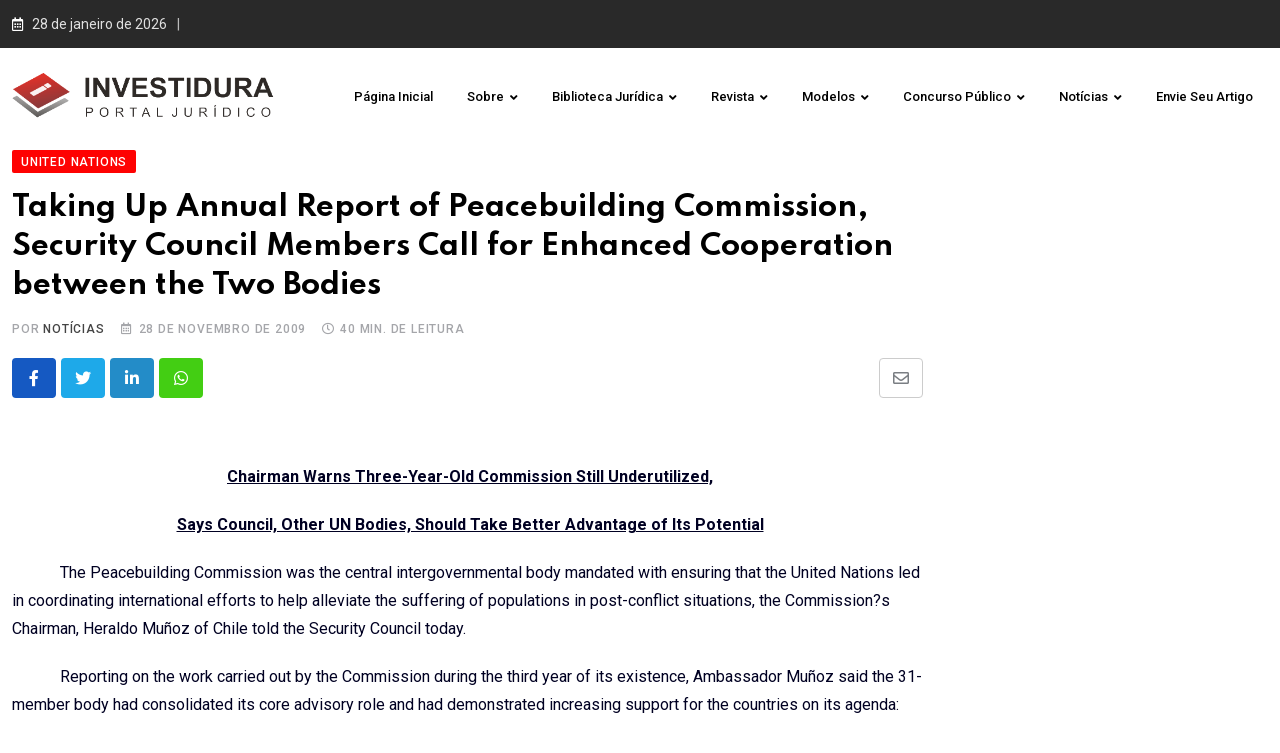

--- FILE ---
content_type: text/html; charset=UTF-8
request_url: https://investidura.com.br/noticias-internacionais/united-nations/taking-up-annual-report-of-peacebuilding-commission-security-councilmembers-call-for-enhanced-cooperation-between-the-two-bodies/
body_size: 52111
content:
<!doctype html>
<html lang="pt-BR" data-theme="light-mode">
<head>
	<!-- Google tag (gtag.js) -->
	<script async src="https://www.googletagmanager.com/gtag/js?id=UA-5807240-1"></script>
	<script>
	  window.dataLayer = window.dataLayer || [];
	  function gtag(){dataLayer.push(arguments);}
	  gtag('js', new Date());

	  gtag('config', 'UA-5807240-1');
	</script>
	
	<!-- Google tag (gtag.js) -->
	<script async src="https://www.googletagmanager.com/gtag/js?id=G-0FMQ4EXK6Q"></script>
	<script>
	  window.dataLayer = window.dataLayer || [];
	  function gtag(){dataLayer.push(arguments);}
	  gtag('js', new Date());

	  gtag('config', 'G-0FMQ4EXK6Q');
	</script>
	
	<meta charset="UTF-8">
	<meta name="viewport" content="width=device-width, initial-scale=1.0">
	<link rel="profile" href="https://gmpg.org/xfn/11" />
	
	<!-- Google Ads -->
	<script async src="https://pagead2.googlesyndication.com/pagead/js/adsbygoogle.js?client=ca-pub-1818785766817564"
     crossorigin="anonymous"></script>

	<!-- default wp header !>
	<script type="text/javascript">
/* <![CDATA[ */
(()=>{var e={};e.g=function(){if("object"==typeof globalThis)return globalThis;try{return this||new Function("return this")()}catch(e){if("object"==typeof window)return window}}(),function({ampUrl:n,isCustomizePreview:t,isAmpDevMode:r,noampQueryVarName:o,noampQueryVarValue:s,disabledStorageKey:i,mobileUserAgents:a,regexRegex:c}){if("undefined"==typeof sessionStorage)return;const d=new RegExp(c);if(!a.some((e=>{const n=e.match(d);return!(!n||!new RegExp(n[1],n[2]).test(navigator.userAgent))||navigator.userAgent.includes(e)})))return;e.g.addEventListener("DOMContentLoaded",(()=>{const e=document.getElementById("amp-mobile-version-switcher");if(!e)return;e.hidden=!1;const n=e.querySelector("a[href]");n&&n.addEventListener("click",(()=>{sessionStorage.removeItem(i)}))}));const g=r&&["paired-browsing-non-amp","paired-browsing-amp"].includes(window.name);if(sessionStorage.getItem(i)||t||g)return;const u=new URL(location.href),m=new URL(n);m.hash=u.hash,u.searchParams.has(o)&&s===u.searchParams.get(o)?sessionStorage.setItem(i,"1"):m.href!==u.href&&(window.stop(),location.replace(m.href))}({"ampUrl":"https:\/\/investidura.com.br\/noticias-internacionais\/united-nations\/taking-up-annual-report-of-peacebuilding-commission-security-councilmembers-call-for-enhanced-cooperation-between-the-two-bodies\/?amp=1","noampQueryVarName":"noamp","noampQueryVarValue":"mobile","disabledStorageKey":"amp_mobile_redirect_disabled","mobileUserAgents":["Mobile","Android","Silk\/","Kindle","BlackBerry","Opera Mini","Opera Mobi"],"regexRegex":"^\\\/((?:.|\\n)+)\\\/([i]*)$","isCustomizePreview":false,"isAmpDevMode":false})})();
/* ]]> */
</script>
<meta name='robots' content='index, follow, max-image-preview:large, max-snippet:-1, max-video-preview:-1' />
<noscript><style>#preloader{display:none;}</style></noscript>
	<!-- This site is optimized with the Yoast SEO plugin v23.2 - https://yoast.com/wordpress/plugins/seo/ -->
	<title>Taking Up Annual Report of Peacebuilding Commission, Security Council Members Call for Enhanced Cooperation between the Two Bodies - Portal Jurídico Investidura</title>
	<link rel="canonical" href="https://investidura.com.br/noticias-internacionais/united-nations/taking-up-annual-report-of-peacebuilding-commission-security-councilmembers-call-for-enhanced-cooperation-between-the-two-bodies/" />
	<meta property="og:locale" content="pt_BR" />
	<meta property="og:type" content="article" />
	<meta property="og:title" content="Taking Up Annual Report of Peacebuilding Commission, Security Council Members Call for Enhanced Cooperation between the Two Bodies - Portal Jurídico Investidura" />
	<meta property="og:description" content="Chairman Warns Three-Year-Old Commission Still Underutilized, Says Council, Other UN Bodies, Should Take Better Advantage of Its Potential The Peacebuilding Commission was the central intergovernmental body mandated with ensuring that the United Nations led in coordinating international efforts to help alleviate the suffering of populations in post-conflict situations, the Commission?s Chairman, Heraldo Muñoz of Chile [&hellip;]" />
	<meta property="og:url" content="https://investidura.com.br/noticias-internacionais/united-nations/taking-up-annual-report-of-peacebuilding-commission-security-councilmembers-call-for-enhanced-cooperation-between-the-two-bodies/" />
	<meta property="og:site_name" content="Portal Jurídico Investidura" />
	<meta property="article:publisher" content="https://www.facebook.com/investidura/" />
	<meta property="article:published_time" content="2009-11-29T00:00:00+00:00" />
	<meta property="og:image" content="https://investidura.com.br/wp-content/uploads/2023/07/cropped-icone.png" />
	<meta property="og:image:width" content="512" />
	<meta property="og:image:height" content="512" />
	<meta property="og:image:type" content="image/png" />
	<meta name="author" content="ampas" />
	<meta name="twitter:card" content="summary_large_image" />
	<meta name="twitter:creator" content="@investidura" />
	<meta name="twitter:site" content="@investidura" />
	<meta name="twitter:label1" content="Escrito por" />
	<meta name="twitter:data1" content="ampas" />
	<meta name="twitter:label2" content="Est. tempo de leitura" />
	<meta name="twitter:data2" content="40 minutos" />
	<script type="application/ld+json" class="yoast-schema-graph">{"@context":"https://schema.org","@graph":[{"@type":"Article","@id":"https://investidura.com.br/noticias-internacionais/united-nations/taking-up-annual-report-of-peacebuilding-commission-security-councilmembers-call-for-enhanced-cooperation-between-the-two-bodies/#article","isPartOf":{"@id":"https://investidura.com.br/noticias-internacionais/united-nations/taking-up-annual-report-of-peacebuilding-commission-security-councilmembers-call-for-enhanced-cooperation-between-the-two-bodies/"},"author":{"name":"ampas","@id":"https://investidura.com.br/#/schema/person/38d7317167650f40cc4364e17c4dd3ee"},"headline":"Taking Up Annual Report of Peacebuilding Commission, Security Council Members Call for Enhanced Cooperation between the Two Bodies","datePublished":"2009-11-29T00:00:00+00:00","dateModified":"2009-11-29T00:00:00+00:00","mainEntityOfPage":{"@id":"https://investidura.com.br/noticias-internacionais/united-nations/taking-up-annual-report-of-peacebuilding-commission-security-councilmembers-call-for-enhanced-cooperation-between-the-two-bodies/"},"wordCount":8031,"publisher":{"@id":"https://investidura.com.br/#organization"},"articleSection":["United Nations"],"inLanguage":"pt-BR"},{"@type":"WebPage","@id":"https://investidura.com.br/noticias-internacionais/united-nations/taking-up-annual-report-of-peacebuilding-commission-security-councilmembers-call-for-enhanced-cooperation-between-the-two-bodies/","url":"https://investidura.com.br/noticias-internacionais/united-nations/taking-up-annual-report-of-peacebuilding-commission-security-councilmembers-call-for-enhanced-cooperation-between-the-two-bodies/","name":"Taking Up Annual Report of Peacebuilding Commission, Security Council Members Call for Enhanced Cooperation between the Two Bodies - Portal Jurídico Investidura","isPartOf":{"@id":"https://investidura.com.br/#website"},"datePublished":"2009-11-29T00:00:00+00:00","dateModified":"2009-11-29T00:00:00+00:00","breadcrumb":{"@id":"https://investidura.com.br/noticias-internacionais/united-nations/taking-up-annual-report-of-peacebuilding-commission-security-councilmembers-call-for-enhanced-cooperation-between-the-two-bodies/#breadcrumb"},"inLanguage":"pt-BR","potentialAction":[{"@type":"ReadAction","target":["https://investidura.com.br/noticias-internacionais/united-nations/taking-up-annual-report-of-peacebuilding-commission-security-councilmembers-call-for-enhanced-cooperation-between-the-two-bodies/"]}]},{"@type":"BreadcrumbList","@id":"https://investidura.com.br/noticias-internacionais/united-nations/taking-up-annual-report-of-peacebuilding-commission-security-councilmembers-call-for-enhanced-cooperation-between-the-two-bodies/#breadcrumb","itemListElement":[{"@type":"ListItem","position":1,"name":"Início","item":"https://investidura.com.br/"},{"@type":"ListItem","position":2,"name":"Taking Up Annual Report of Peacebuilding Commission, Security Council Members Call for Enhanced Cooperation between the Two Bodies"}]},{"@type":"WebSite","@id":"https://investidura.com.br/#website","url":"https://investidura.com.br/","name":"Portal Jurídico Investidura","description":"Tecnologia e inovação além do Direito.","publisher":{"@id":"https://investidura.com.br/#organization"},"potentialAction":[{"@type":"SearchAction","target":{"@type":"EntryPoint","urlTemplate":"https://investidura.com.br/?s={search_term_string}"},"query-input":"required name=search_term_string"}],"inLanguage":"pt-BR"},{"@type":"Organization","@id":"https://investidura.com.br/#organization","name":"Portal Jurídico Investidura","url":"https://investidura.com.br/","logo":{"@type":"ImageObject","inLanguage":"pt-BR","@id":"https://investidura.com.br/#/schema/logo/image/","url":"https://investidura.com.br/wp-content/uploads/2023/07/transparente-935.png","contentUrl":"https://investidura.com.br/wp-content/uploads/2023/07/transparente-935.png","width":935,"height":170,"caption":"Portal Jurídico Investidura"},"image":{"@id":"https://investidura.com.br/#/schema/logo/image/"},"sameAs":["https://www.facebook.com/investidura/","https://x.com/investidura"]},{"@type":"Person","@id":"https://investidura.com.br/#/schema/person/38d7317167650f40cc4364e17c4dd3ee","name":"ampas","image":{"@type":"ImageObject","inLanguage":"pt-BR","@id":"https://investidura.com.br/#/schema/person/image/","url":"https://secure.gravatar.com/avatar/ae4096a7591e882aebd87ecd402f526a?s=96&d=mm&r=g","contentUrl":"https://secure.gravatar.com/avatar/ae4096a7591e882aebd87ecd402f526a?s=96&d=mm&r=g","caption":"ampas"}}]}</script>
	<!-- / Yoast SEO plugin. -->


<link rel='dns-prefetch' href='//fonts.googleapis.com' />
		<!-- This site uses the Google Analytics by MonsterInsights plugin v9.0.0 - Using Analytics tracking - https://www.monsterinsights.com/ -->
		<!-- Note: MonsterInsights is not currently configured on this site. The site owner needs to authenticate with Google Analytics in the MonsterInsights settings panel. -->
					<!-- No tracking code set -->
				<!-- / Google Analytics by MonsterInsights -->
		<link rel='stylesheet' id='wp-block-library-css' href='https://investidura.com.br/wp-includes/css/dist/block-library/style.min.css?ver=6.6.4' type='text/css' media='all' />
<style id='wp-block-library-theme-inline-css' type='text/css'>
.wp-block-audio :where(figcaption){color:#555;font-size:13px;text-align:center}.is-dark-theme .wp-block-audio :where(figcaption){color:#ffffffa6}.wp-block-audio{margin:0 0 1em}.wp-block-code{border:1px solid #ccc;border-radius:4px;font-family:Menlo,Consolas,monaco,monospace;padding:.8em 1em}.wp-block-embed :where(figcaption){color:#555;font-size:13px;text-align:center}.is-dark-theme .wp-block-embed :where(figcaption){color:#ffffffa6}.wp-block-embed{margin:0 0 1em}.blocks-gallery-caption{color:#555;font-size:13px;text-align:center}.is-dark-theme .blocks-gallery-caption{color:#ffffffa6}:root :where(.wp-block-image figcaption){color:#555;font-size:13px;text-align:center}.is-dark-theme :root :where(.wp-block-image figcaption){color:#ffffffa6}.wp-block-image{margin:0 0 1em}.wp-block-pullquote{border-bottom:4px solid;border-top:4px solid;color:currentColor;margin-bottom:1.75em}.wp-block-pullquote cite,.wp-block-pullquote footer,.wp-block-pullquote__citation{color:currentColor;font-size:.8125em;font-style:normal;text-transform:uppercase}.wp-block-quote{border-left:.25em solid;margin:0 0 1.75em;padding-left:1em}.wp-block-quote cite,.wp-block-quote footer{color:currentColor;font-size:.8125em;font-style:normal;position:relative}.wp-block-quote.has-text-align-right{border-left:none;border-right:.25em solid;padding-left:0;padding-right:1em}.wp-block-quote.has-text-align-center{border:none;padding-left:0}.wp-block-quote.is-large,.wp-block-quote.is-style-large,.wp-block-quote.is-style-plain{border:none}.wp-block-search .wp-block-search__label{font-weight:700}.wp-block-search__button{border:1px solid #ccc;padding:.375em .625em}:where(.wp-block-group.has-background){padding:1.25em 2.375em}.wp-block-separator.has-css-opacity{opacity:.4}.wp-block-separator{border:none;border-bottom:2px solid;margin-left:auto;margin-right:auto}.wp-block-separator.has-alpha-channel-opacity{opacity:1}.wp-block-separator:not(.is-style-wide):not(.is-style-dots){width:100px}.wp-block-separator.has-background:not(.is-style-dots){border-bottom:none;height:1px}.wp-block-separator.has-background:not(.is-style-wide):not(.is-style-dots){height:2px}.wp-block-table{margin:0 0 1em}.wp-block-table td,.wp-block-table th{word-break:normal}.wp-block-table :where(figcaption){color:#555;font-size:13px;text-align:center}.is-dark-theme .wp-block-table :where(figcaption){color:#ffffffa6}.wp-block-video :where(figcaption){color:#555;font-size:13px;text-align:center}.is-dark-theme .wp-block-video :where(figcaption){color:#ffffffa6}.wp-block-video{margin:0 0 1em}:root :where(.wp-block-template-part.has-background){margin-bottom:0;margin-top:0;padding:1.25em 2.375em}
</style>
<link rel='stylesheet' id='quads-style-css-css' href='https://investidura.com.br/wp-content/plugins/quick-adsense-reloaded/includes/gutenberg/dist/blocks.style.build.css?ver=2.0.84' type='text/css' media='all' />
<style id='classic-theme-styles-inline-css' type='text/css'>
/*! This file is auto-generated */
.wp-block-button__link{color:#fff;background-color:#32373c;border-radius:9999px;box-shadow:none;text-decoration:none;padding:calc(.667em + 2px) calc(1.333em + 2px);font-size:1.125em}.wp-block-file__button{background:#32373c;color:#fff;text-decoration:none}
</style>
<style id='global-styles-inline-css' type='text/css'>
:root{--wp--preset--aspect-ratio--square: 1;--wp--preset--aspect-ratio--4-3: 4/3;--wp--preset--aspect-ratio--3-4: 3/4;--wp--preset--aspect-ratio--3-2: 3/2;--wp--preset--aspect-ratio--2-3: 2/3;--wp--preset--aspect-ratio--16-9: 16/9;--wp--preset--aspect-ratio--9-16: 9/16;--wp--preset--color--black: #000000;--wp--preset--color--cyan-bluish-gray: #abb8c3;--wp--preset--color--white: #ffffff;--wp--preset--color--pale-pink: #f78da7;--wp--preset--color--vivid-red: #cf2e2e;--wp--preset--color--luminous-vivid-orange: #ff6900;--wp--preset--color--luminous-vivid-amber: #fcb900;--wp--preset--color--light-green-cyan: #7bdcb5;--wp--preset--color--vivid-green-cyan: #00d084;--wp--preset--color--pale-cyan-blue: #8ed1fc;--wp--preset--color--vivid-cyan-blue: #0693e3;--wp--preset--color--vivid-purple: #9b51e0;--wp--preset--color--neeon-primary: #2962ff;--wp--preset--color--neeon-secondary: #0034c2;--wp--preset--color--neeon-button-dark-gray: #333333;--wp--preset--color--neeon-button-light-gray: #a5a6aa;--wp--preset--color--neeon-button-white: #ffffff;--wp--preset--gradient--vivid-cyan-blue-to-vivid-purple: linear-gradient(135deg,rgba(6,147,227,1) 0%,rgb(155,81,224) 100%);--wp--preset--gradient--light-green-cyan-to-vivid-green-cyan: linear-gradient(135deg,rgb(122,220,180) 0%,rgb(0,208,130) 100%);--wp--preset--gradient--luminous-vivid-amber-to-luminous-vivid-orange: linear-gradient(135deg,rgba(252,185,0,1) 0%,rgba(255,105,0,1) 100%);--wp--preset--gradient--luminous-vivid-orange-to-vivid-red: linear-gradient(135deg,rgba(255,105,0,1) 0%,rgb(207,46,46) 100%);--wp--preset--gradient--very-light-gray-to-cyan-bluish-gray: linear-gradient(135deg,rgb(238,238,238) 0%,rgb(169,184,195) 100%);--wp--preset--gradient--cool-to-warm-spectrum: linear-gradient(135deg,rgb(74,234,220) 0%,rgb(151,120,209) 20%,rgb(207,42,186) 40%,rgb(238,44,130) 60%,rgb(251,105,98) 80%,rgb(254,248,76) 100%);--wp--preset--gradient--blush-light-purple: linear-gradient(135deg,rgb(255,206,236) 0%,rgb(152,150,240) 100%);--wp--preset--gradient--blush-bordeaux: linear-gradient(135deg,rgb(254,205,165) 0%,rgb(254,45,45) 50%,rgb(107,0,62) 100%);--wp--preset--gradient--luminous-dusk: linear-gradient(135deg,rgb(255,203,112) 0%,rgb(199,81,192) 50%,rgb(65,88,208) 100%);--wp--preset--gradient--pale-ocean: linear-gradient(135deg,rgb(255,245,203) 0%,rgb(182,227,212) 50%,rgb(51,167,181) 100%);--wp--preset--gradient--electric-grass: linear-gradient(135deg,rgb(202,248,128) 0%,rgb(113,206,126) 100%);--wp--preset--gradient--midnight: linear-gradient(135deg,rgb(2,3,129) 0%,rgb(40,116,252) 100%);--wp--preset--gradient--neeon-gradient-color: linear-gradient(135deg, rgba(255, 0, 0, 1) 0%, rgba(252, 75, 51, 1) 100%);--wp--preset--font-size--small: 12px;--wp--preset--font-size--medium: 20px;--wp--preset--font-size--large: 36px;--wp--preset--font-size--x-large: 42px;--wp--preset--font-size--normal: 16px;--wp--preset--font-size--huge: 50px;--wp--preset--spacing--20: 0.44rem;--wp--preset--spacing--30: 0.67rem;--wp--preset--spacing--40: 1rem;--wp--preset--spacing--50: 1.5rem;--wp--preset--spacing--60: 2.25rem;--wp--preset--spacing--70: 3.38rem;--wp--preset--spacing--80: 5.06rem;--wp--preset--shadow--natural: 6px 6px 9px rgba(0, 0, 0, 0.2);--wp--preset--shadow--deep: 12px 12px 50px rgba(0, 0, 0, 0.4);--wp--preset--shadow--sharp: 6px 6px 0px rgba(0, 0, 0, 0.2);--wp--preset--shadow--outlined: 6px 6px 0px -3px rgba(255, 255, 255, 1), 6px 6px rgba(0, 0, 0, 1);--wp--preset--shadow--crisp: 6px 6px 0px rgba(0, 0, 0, 1);}:where(.is-layout-flex){gap: 0.5em;}:where(.is-layout-grid){gap: 0.5em;}body .is-layout-flex{display: flex;}.is-layout-flex{flex-wrap: wrap;align-items: center;}.is-layout-flex > :is(*, div){margin: 0;}body .is-layout-grid{display: grid;}.is-layout-grid > :is(*, div){margin: 0;}:where(.wp-block-columns.is-layout-flex){gap: 2em;}:where(.wp-block-columns.is-layout-grid){gap: 2em;}:where(.wp-block-post-template.is-layout-flex){gap: 1.25em;}:where(.wp-block-post-template.is-layout-grid){gap: 1.25em;}.has-black-color{color: var(--wp--preset--color--black) !important;}.has-cyan-bluish-gray-color{color: var(--wp--preset--color--cyan-bluish-gray) !important;}.has-white-color{color: var(--wp--preset--color--white) !important;}.has-pale-pink-color{color: var(--wp--preset--color--pale-pink) !important;}.has-vivid-red-color{color: var(--wp--preset--color--vivid-red) !important;}.has-luminous-vivid-orange-color{color: var(--wp--preset--color--luminous-vivid-orange) !important;}.has-luminous-vivid-amber-color{color: var(--wp--preset--color--luminous-vivid-amber) !important;}.has-light-green-cyan-color{color: var(--wp--preset--color--light-green-cyan) !important;}.has-vivid-green-cyan-color{color: var(--wp--preset--color--vivid-green-cyan) !important;}.has-pale-cyan-blue-color{color: var(--wp--preset--color--pale-cyan-blue) !important;}.has-vivid-cyan-blue-color{color: var(--wp--preset--color--vivid-cyan-blue) !important;}.has-vivid-purple-color{color: var(--wp--preset--color--vivid-purple) !important;}.has-black-background-color{background-color: var(--wp--preset--color--black) !important;}.has-cyan-bluish-gray-background-color{background-color: var(--wp--preset--color--cyan-bluish-gray) !important;}.has-white-background-color{background-color: var(--wp--preset--color--white) !important;}.has-pale-pink-background-color{background-color: var(--wp--preset--color--pale-pink) !important;}.has-vivid-red-background-color{background-color: var(--wp--preset--color--vivid-red) !important;}.has-luminous-vivid-orange-background-color{background-color: var(--wp--preset--color--luminous-vivid-orange) !important;}.has-luminous-vivid-amber-background-color{background-color: var(--wp--preset--color--luminous-vivid-amber) !important;}.has-light-green-cyan-background-color{background-color: var(--wp--preset--color--light-green-cyan) !important;}.has-vivid-green-cyan-background-color{background-color: var(--wp--preset--color--vivid-green-cyan) !important;}.has-pale-cyan-blue-background-color{background-color: var(--wp--preset--color--pale-cyan-blue) !important;}.has-vivid-cyan-blue-background-color{background-color: var(--wp--preset--color--vivid-cyan-blue) !important;}.has-vivid-purple-background-color{background-color: var(--wp--preset--color--vivid-purple) !important;}.has-black-border-color{border-color: var(--wp--preset--color--black) !important;}.has-cyan-bluish-gray-border-color{border-color: var(--wp--preset--color--cyan-bluish-gray) !important;}.has-white-border-color{border-color: var(--wp--preset--color--white) !important;}.has-pale-pink-border-color{border-color: var(--wp--preset--color--pale-pink) !important;}.has-vivid-red-border-color{border-color: var(--wp--preset--color--vivid-red) !important;}.has-luminous-vivid-orange-border-color{border-color: var(--wp--preset--color--luminous-vivid-orange) !important;}.has-luminous-vivid-amber-border-color{border-color: var(--wp--preset--color--luminous-vivid-amber) !important;}.has-light-green-cyan-border-color{border-color: var(--wp--preset--color--light-green-cyan) !important;}.has-vivid-green-cyan-border-color{border-color: var(--wp--preset--color--vivid-green-cyan) !important;}.has-pale-cyan-blue-border-color{border-color: var(--wp--preset--color--pale-cyan-blue) !important;}.has-vivid-cyan-blue-border-color{border-color: var(--wp--preset--color--vivid-cyan-blue) !important;}.has-vivid-purple-border-color{border-color: var(--wp--preset--color--vivid-purple) !important;}.has-vivid-cyan-blue-to-vivid-purple-gradient-background{background: var(--wp--preset--gradient--vivid-cyan-blue-to-vivid-purple) !important;}.has-light-green-cyan-to-vivid-green-cyan-gradient-background{background: var(--wp--preset--gradient--light-green-cyan-to-vivid-green-cyan) !important;}.has-luminous-vivid-amber-to-luminous-vivid-orange-gradient-background{background: var(--wp--preset--gradient--luminous-vivid-amber-to-luminous-vivid-orange) !important;}.has-luminous-vivid-orange-to-vivid-red-gradient-background{background: var(--wp--preset--gradient--luminous-vivid-orange-to-vivid-red) !important;}.has-very-light-gray-to-cyan-bluish-gray-gradient-background{background: var(--wp--preset--gradient--very-light-gray-to-cyan-bluish-gray) !important;}.has-cool-to-warm-spectrum-gradient-background{background: var(--wp--preset--gradient--cool-to-warm-spectrum) !important;}.has-blush-light-purple-gradient-background{background: var(--wp--preset--gradient--blush-light-purple) !important;}.has-blush-bordeaux-gradient-background{background: var(--wp--preset--gradient--blush-bordeaux) !important;}.has-luminous-dusk-gradient-background{background: var(--wp--preset--gradient--luminous-dusk) !important;}.has-pale-ocean-gradient-background{background: var(--wp--preset--gradient--pale-ocean) !important;}.has-electric-grass-gradient-background{background: var(--wp--preset--gradient--electric-grass) !important;}.has-midnight-gradient-background{background: var(--wp--preset--gradient--midnight) !important;}.has-small-font-size{font-size: var(--wp--preset--font-size--small) !important;}.has-medium-font-size{font-size: var(--wp--preset--font-size--medium) !important;}.has-large-font-size{font-size: var(--wp--preset--font-size--large) !important;}.has-x-large-font-size{font-size: var(--wp--preset--font-size--x-large) !important;}
:where(.wp-block-post-template.is-layout-flex){gap: 1.25em;}:where(.wp-block-post-template.is-layout-grid){gap: 1.25em;}
:where(.wp-block-columns.is-layout-flex){gap: 2em;}:where(.wp-block-columns.is-layout-grid){gap: 2em;}
:root :where(.wp-block-pullquote){font-size: 1.5em;line-height: 1.6;}
</style>
<link rel='stylesheet' id='wpdreams-asl-basic-css' href='https://investidura.com.br/wp-content/plugins/ajax-search-lite/css/style.basic.css?ver=4.12.2' type='text/css' media='all' />
<link rel='stylesheet' id='wpdreams-asl-instance-css' href='https://investidura.com.br/wp-content/plugins/ajax-search-lite/css/style-simple-red.css?ver=4.12.2' type='text/css' media='all' />
<link crossorigin="anonymous" rel='stylesheet' id='neeon-gfonts-css' href='//fonts.googleapis.com/css?family=Roboto%3A500%2C700%2C400%7CSpartan%3A400%2C500%2C600%2C700%2C700&#038;display=fallback&#038;ver=2.4' type='text/css' media='all' />
<link rel='stylesheet' id='bootstrap-css' href='https://investidura.com.br/wp-content/themes/neeon/assets/css/bootstrap.min.css?ver=2.4' type='text/css' media='all' />
<link rel='stylesheet' id='flaticon-neeon-css' href='https://investidura.com.br/wp-content/themes/neeon/assets/fonts/flaticon-neeon/flaticon.css?ver=2.4' type='text/css' media='all' />
<link rel='stylesheet' id='magnific-popup-css' href='https://investidura.com.br/wp-content/themes/neeon/assets/css/magnific-popup.css?ver=2.4' type='text/css' media='all' />
<link rel='stylesheet' id='font-awesome-css' href='https://investidura.com.br/wp-content/themes/neeon/assets/css/font-awesome.min.css?ver=2.4' type='text/css' media='all' />
<link rel='stylesheet' id='animate-css' href='https://investidura.com.br/wp-content/themes/neeon/assets/css/animate.min.css?ver=2.4' type='text/css' media='all' />
<link rel='stylesheet' id='neeon-default-css' href='https://investidura.com.br/wp-content/themes/neeon/assets/css/default.css?ver=2.4' type='text/css' media='all' />
<link rel='stylesheet' id='neeon-elementor-css' href='https://investidura.com.br/wp-content/themes/neeon/assets/css/elementor.css?ver=2.4' type='text/css' media='all' />
<link rel='stylesheet' id='neeon-style-css' href='https://investidura.com.br/wp-content/themes/neeon/assets/css/style.css?ver=2.4' type='text/css' media='all' />
<style id='neeon-style-inline-css' type='text/css'>
	
	.entry-banner {
					background-color: #f7f7f7;
			}

	.content-area {
		padding-top: 0px; 
		padding-bottom: 80px;
	}

		#page .content-area {
		background-image: url(  );
		background-color: #ffffff;
	}
	
	.error-page-area {		 
		background-color: #ffffff;
	}
	
	
</style>
<style id='neeon-dynamic-inline-css' type='text/css'>
@media ( min-width:1400px ) { .container {  max-width: 1320px; } } a { color: #fe0202; } .primary-color { color: #fe0202; } .secondary-color { color: #b20202; } #preloader { background-color: #ffffff; } .loader .cssload-inner.cssload-one, .loader .cssload-inner.cssload-two, .loader .cssload-inner.cssload-three { border-color: #fe0202; } .scroll-wrap:after { color: #fe0202; } .scroll-wrap svg.scroll-circle path {   stroke: #fe0202; } .site-header .site-branding a, .mean-container .mean-bar .mobile-logo, .additional-menu-area .sidenav .additional-logo a { color: #fe0202; } .site-header .site-branding a img, .header-style-11 .site-header .site-branding a img {  max-width: 270px; } .mean-container .mean-bar img {  max-width: 200px; } body { color: #000022; font-family: 'Roboto', sans-serif !important; font-size: 16px; line-height: 28px; font-weight : normal; font-style: normal; } h1,h2,h3,h4,h5,h6 { font-family: 'Spartan', sans-serif; font-weight : 700; } h1 { font-size: 36px; line-height: 40px; font-style: normal; } h2 { font-size: 28.44px; line-height: 32px; font-style: normal; } h3 { font-size: 22.63px; line-height: 33px; font-style: normal; } h4 { font-size: 20.25px; line-height: 30px; font-style: normal; } h5 { font-size: 18px; line-height: 28px; font-style: normal; } h6 { font-size: 16px; line-height: 26px; font-style: normal; } .topbar-style-1 .header-top-bar { background-color: #292929; color: #e0e0e0; } .ticker-title { color: #e0e0e0; } .topbar-style-1 .tophead-social li a i, .topbar-style-1 .header-top-bar .social-label, .topbar-style-1 .header-top-bar a { color: #e0e0e0; } .topbar-style-1 .header-top-bar i, .topbar-style-1 .header-top-bar a:hover, .topbar-style-1 .tophead-social li a:hover i { color: #ffffff; } .topbar-style-2 .header-top-bar { background-color: #2962ff; color: #ffffff; } .topbar-style-2 .header-top-bar a { color: #ffffff; } .topbar-style-2 .tophead-left i, .topbar-style-2 .tophead-right i { color: #ffffff; } .topbar-style-3 .header-top-bar { background-color: #f7f7f7; color: #818181; } .topbar-style-3 .header-top-bar .social-label { color: #818181; } .topbar-style-3 .header-top-bar a { color: #818181; } .topbar-style-3 .tophead-left i, .topbar-style-3 .tophead-right i { color: #818181; } .topbar-style-4 .header-top-bar { background-color: #292929; color: #c7c3c3; } .topbar-style-4 .header-top-bar .social-label { color: #c7c3c3; } .topbar-style-4 .header-top-bar a { color: #c7c3c3; } .topbar-style-4 .tophead-left i, .topbar-style-4 .tophead-right i { color: #ffffff; } .topbar-style-5 .header-top-bar { background-color: #ffffff; } .topbar-style-5 .header-top-bar .social-label { color: #adadad; } .topbar-style-5 .tophead-right .search-icon a, .topbar-style-5 .tophead-social li a { color: #7a7a7a; } .topbar-style-5 .tophead-right .search-icon a:hover, .topbar-style-5 .tophead-social li a:hover { color: #2962ff; } .site-header .main-navigation nav ul li a { font-family: 'Roboto', sans-serif; font-size: 13px; line-height: 22px; font-weight : 500; color: #000000; font-style: normal; } .site-header .main-navigation ul li ul li a { font-family: 'Roboto', sans-serif; font-size: 13px; line-height: 22px; font-weight : 500; color: #656567; font-style: normal; } .mean-container .mean-nav ul li a { font-family: 'Roboto', sans-serif; font-size: 13px; line-height: 22px; font-weight : 500; font-style: normal; } .rt-topbar-menu .menu li a { font-family: 'Roboto', sans-serif; font-size: 13px; line-height: 22px; color: #c7c3c3; font-style: normal; } .site-header .main-navigation ul.menu > li > a:hover { color: #fe0202; } .site-header .main-navigation ul.menu li.current-menu-item > a, .site-header .main-navigation ul.menu > li.current > a { color: #fe0202; } .site-header .main-navigation ul.menu li.current-menu-ancestor > a { color: #fe0202; } .header-style-1 .site-header .rt-sticky-menu .main-navigation nav > ul > li > a, .header-style-2 .site-header .rt-sticky-menu .main-navigation nav > ul > li > a, .header-style-3 .site-header .rt-sticky-menu .main-navigation nav > ul > li > a, .header-style-4 .site-header .rt-sticky-menu .main-navigation nav > ul > li > a { color: #000000; } .header-style-1 .site-header .rt-sticky-menu .main-navigation nav > ul > li > a:hover, .header-style-2 .site-header .rt-sticky-menu .main-navigation nav > ul > li > a:hover, .header-style-3 .site-header .rt-sticky-menu .main-navigation nav > ul > li > a:hover, .header-style-4 .site-header .rt-sticky-menu .main-navigation nav > ul > li > a:hover { color: #fe0202; } .site-header .main-navigation nav ul li a.active { color: #fe0202; } .site-header .main-navigation nav > ul > li > a::before { background-color: #fe0202; } .header-style-1 .site-header .main-navigation ul.menu > li.current > a:hover, .header-style-1 .site-header .main-navigation ul.menu > li.current-menu-item > a:hover, .header-style-1 .site-header .main-navigation ul li a.active, .header-style-1 .site-header .main-navigation ul.menu > li.current-menu-item > a, .header-style-1 .site-header .main-navigation ul.menu > li.current > a { color: #fe0202; } .info-menu-bar .cart-icon-area .cart-icon-num, .header-search-field .search-form .search-button:hover { background-color: #fe0202; } .additional-menu-area .sidenav-social span a:hover { background-color: #fe0202; } .additional-menu-area .sidenav ul li a:hover { color: #fe0202; } .rt-slide-nav .offscreen-navigation li.current-menu-item > a, .rt-slide-nav .offscreen-navigation li.current-menu-parent > a, .rt-slide-nav .offscreen-navigation ul li > span.open:after { color: #fe0202; } .rt-slide-nav .offscreen-navigation ul li > a:hover:before { background-color: #fe0202; } .site-header .main-navigation ul li ul { background-color: #ffffff; } .site-header .main-navigation ul.menu li ul.sub-menu li a:hover { color: #fe0202; } .site-header .main-navigation ul li ul.sub-menu li:hover > a:before { background-color: #fe0202; } .site-header .main-navigation ul li ul.sub-menu li.menu-item-has-children:hover:before { color: #fe0202; } .site-header .main-navigation ul li ul li:hover { background-color: #ffffff; } .site-header .main-navigation ul li.mega-menu > ul.sub-menu { background-color: #ffffff} .site-header .main-navigation ul li.mega-menu > ul.sub-menu li:before { color: #fe0202; } .site-header .main-navigation ul li ul.sub-menu li.menu-item-has-children:before { color: #656567; } .mean-container a.meanmenu-reveal, .mean-container .mean-nav ul li a.mean-expand { color: #fe0202; } .mean-container a.meanmenu-reveal span { background-color: #fe0202; } .mean-container .mean-nav ul li a:hover, .mean-container .mean-nav > ul > li.current-menu-item > a { color: #fe0202; } .mean-container .mean-nav ul li.current_page_item > a, .mean-container .mean-nav ul li.current-menu-item > a, .mean-container .mean-nav ul li.current-menu-parent > a { color: #fe0202; } .cart-area .cart-trigger-icon > span { background-color: #fe0202; } .site-header .search-box .search-text { border-color: #fe0202; } .header-style-1 .site-header .header-top .icon-left, .header-style-1 .site-header .header-top .info-text a:hover { color: #fe0202; } .header-style-2 .header-icon-area .header-search-box a:hover i { background-color: #fe0202; } .header-style-3 .site-header .info-wrap .info i { color: #fe0202; } .header-style-5 .site-header .main-navigation > nav > ul > li > a { color: #ffffff; } .header-style-13 .header-social li a:hover, .header-style-6 .header-search-six .search-form button:hover, .header-style-8 .header-search-six .search-form button:hover, .header-style-10 .header-search-six .search-form button:hover { color: #fe0202; } .header-style-7 .site-header .main-navigation > nav > ul > li > a, .header-style-9 .site-header .main-navigation > nav > ul > li > a, .header-style-12 .site-header .main-navigation > nav > ul > li > a { color: #ffffff; } .header-social li a:hover, .cart-area .cart-trigger-icon:hover, .header-icon-area .search-icon a:hover, .header-icon-area .user-icon-area a:hover, .menu-user .user-icon-area a:hover { color: #fe0202; } .mobile-top-bar .mobile-social li a:hover, .additional-menu-area .sidenav .closebtn { background-color: #fe0202; } .mobile-top-bar .mobile-top .icon-left, .mobile-top-bar .mobile-top .info-text a:hover, .additional-menu-area .sidenav-address span a:hover, .additional-menu-area .sidenav-address span i { color: #fe0202; } .header__switch {   background: #fe0202; } .header__switch__main {   background: #b20202; } .breadcrumb-area .entry-breadcrumb span a, .breadcrumb-trail ul.trail-items li a { color: #646464; } .breadcrumb-area .entry-breadcrumb span a:hover, .breadcrumb-trail ul.trail-items li a:hover { color: #fe0202; } .breadcrumb-trail ul.trail-items li, .entry-banner .entry-breadcrumb .delimiter, .entry-banner .entry-breadcrumb .dvdr { color: #646464; } .breadcrumb-area .entry-breadcrumb .current-item { color: #fe0202; } .entry-banner:after {   background: rgba(247, 247, 247, 0.1); } .entry-banner .entry-banner-content { padding-top: 30px; padding-bottom: 30px; } .footer-area .widgettitle { color: #ffffff; } .footer-top-area .widget a, .footer-area .footer-social li a, .footer-top-area .widget ul.menu li a:before, .footer-top-area .widget_archive li a:before, .footer-top-area ul li.recentcomments a:before, .footer-top-area ul li.recentcomments span a:before, .footer-top-area .widget_categories li a:before, .footer-top-area .widget_pages li a:before, .footer-top-area .widget_meta li a:before, .footer-top-area .widget_recent_entries ul li a:before, .footer-top-area .post-box-style .post-content .entry-title a { color: #d0d0d0; } .footer-top-area .widget a:hover, .footer-top-area .widget a:active, .footer-top-area ul li a:hover i, .footer-top-area .widget ul.menu li a:hover:before, .footer-top-area .widget_archive li a:hover:before, .footer-top-area .widget_categories li a:hover:before, .footer-top-area .widget_pages li a:hover:before, .footer-top-area .widget_meta li a:hover:before, .footer-top-area .widget_recent_entries ul li a:hover:before, .footer-top-area .post-box-style .post-content .entry-title a:hover { color: #ffffff; } .footer-top-area .widget_tag_cloud a { color: #d0d0d0 !important; } .footer-top-area .widget_tag_cloud a:hover { color: #ffffff !important; } .footer-top-area .post-box-style .post-box-cat a, .footer-top-area .post-box-style .post-box-date, .footer-top-area .post-box-style .entry-cat a, .footer-top-area .post-box-style .entry-date { color: #d0d0d0; } .footer-area .footer-social li a:hover { background: #fe0202; } .footer-top-area .widget ul.menu li a:hover::before, .footer-top-area .widget_categories ul li a:hover::before, .footer-top-area .rt-category .rt-item a:hover .rt-cat-name::before { background-color: #fe0202; } .rt-box-title-1 span { border-top-color: #fe0202; } .footer-area .copyright { color: #d0d0d0; } .footer-area .copyright a { color: #d0d0d0; } .footer-area .copyright a:hover { color: #ffffff; } .footer-style-1 .footer-area { background-color: #0f1012; color: #d0d0d0; } .footer-style-2 .footer-top-area { background-color: #0f1012; color: #d0d0d0; } .footer-style-3 .footer-area .widgettitle {   color: #ffffff; } .footer-style-3 .footer-top-area { background-color: #0f1012; color: #d0d0d0; } .footer-style-3 .footer-area .copyright { color: #d0d0d0; } .footer-style-3 .footer-area .copyright a:hover {   color: #ffffff; } .footer-style-3 .footer-top-area a, .footer-style-3 .footer-area .copyright a, .footer-style-3 .footer-top-area .widget ul.menu li a { color: #d0d0d0; } .footer-style-3 .footer-top-area a:hover, .footer-style-3 .footer-area .copyright a:hover, .footer-style-3 .footer-top-area .widget ul.menu li a:hover { color: #ffffff; } .footer-style-3 .footer-top-area .widget ul.menu li a:after {   background-color: #ffffff; } .footer-style-4 .footer-area { background-color: #0f1012; color: #d0d0d0; } .footer-style-5 .footer-area .widgettitle {   color: #000000; } .footer-style-5 .footer-area { background-color: #f7f7f7; color: #000000; } .footer-style-5 .footer-top-area .widget a, .footer-style-5 .footer-top-area .post-box-style .post-content .entry-title a, .footer-style-5 .footer-top-area .post-box-style .post-content .entry-title a:hover { color: #000000; } .footer-style-5 .footer-top-area .widget a:hover, .footer-style-5 .footer-area .copyright a:hover { color: #2962ff; } .footer-style-5 .footer-area .copyright, .footer-style-5 .footer-area .copyright a, .footer-style-5 .footer-top-area .post-box-style .entry-cat a, .footer-style-5 .footer-top-area .post-box-style .entry-date {   color: #a5a6aa; } .footer-style-6 .footer-area .widgettitle, .footer-style-6 .footer-top-area .post-box-style .post-content .entry-title a, .footer-style-6 .footer-top-area .post-box-style .post-content .entry-title a:hover {   color: #000000; } .footer-style-6 .footer-area { background-color: #ffffff; color: #6c6f72; } .footer-style-6 .footer-area .footer-social li a {   border-color: #6c6f72;   color: #6c6f72; } .footer-style-6 .footer-top-area .post-box-style .entry-cat a, .footer-style-6 .footer-top-area .post-box-style .entry-date {   color: #6c6f72; } .footer-style-6 .footer-top-area .widget a { color: #6c6f72; } .footer-style-6 .footer-area .footer-social li a:hover, .footer-style-6 .footer-top-area .rt-category .rt-item a:hover .rt-cat-name::before { background-color: #2962ff; } .footer-style-6 .footer-top-area .rt-category .rt-item .rt-cat-name::before {   background-color: #6c6f72; } .footer-style-6 .footer-area .copyright, .footer-style-6 .footer-area .copyright a {   color: #6c6f72; } .footer-style-6 .footer-top-area .widget a:hover, .footer-style-6 .footer-area .copyright a:hover { color: #2962ff; } .footer-style-7 .footer-area .widgettitle {   color: #ffffff; } .footer-style-7 .footer-top-area { background-color: #0f1012; color: #d0d0d0; } .footer-style-7 .footer-area .copyright { color: #d0d0d0; } .footer-style-7 .footer-area .copyright a:hover {   color: #ffffff; } .footer-style-7 .footer-top-area a, .footer-style-7 .footer-area .copyright a, .footer-style-7 .footer-top-area .widget ul.menu li a { color: #d0d0d0; } .footer-style-7 .footer-top-area a:hover, .footer-style-7 .footer-area .copyright a:hover, .footer-style-7 .footer-top-area .widget ul.menu li a:hover { color: #ffffff; } .footer-style-7 .footer-top-area .widget ul.menu li a:after {   background-color: #ffffff; } .footer-style-8 .footer-area { background-color: #0f1012; color: #d0d0d0; } .post-box-style .entry-cat a:hover, .post-tab-layout .post-tab-cat a:hover { color: #fe0202; } .sidebar-widget-area .widget .widgettitle .titledot, .rt-category-style2 .rt-item:hover .rt-cat-count, .sidebar-widget-area .widget_tag_cloud a:hover, .sidebar-widget-area .widget_product_tag_cloud a:hover, .post-box-style .item-list:hover .post-box-img .post-img::after, .post-tab-layout ul.btn-tab li .active, .post-tab-layout ul.btn-tab li a:hover { background-color: #fe0202; } .rt-image-style3 .rt-image:after, .widget_neeon_about_author .author-widget:after { background-image: linear-gradient(38deg, #512da8 0%, #fe0202 100%); } .error-page-content .error-title { color: #000000; } .error-page-content p { color: #6c6f72; } .play-btn-white, a.button-style-4:hover { color: #fe0202; } .button-style-2, .search-form button, .play-btn-primary, .button-style-1:hover:before, a.button-style-3:hover, .section-title .swiper-button > div:hover { background-color: #fe0202; } .play-btn-primary:hover, .play-btn-white:hover, .play-btn-white-xl:hover, .play-btn-white-lg:hover, .play-btn-transparent:hover, .play-btn-transparent-2:hover, .play-btn-transparent-3:hover, .play-btn-gray:hover, .search-form button:hover, .button-style-2:hover:before { background-color: #b20202; } a.button-style-4.btn-common:hover path.rt-button-cap { stroke: #fe0202; } .entry-header ul.entry-meta li a:hover, .entry-footer ul.item-tags li a:hover { color: #fe0202; } .rt-related-post-info .post-title a:hover, .rt-related-post-info .post-date ul li.post-relate-date, .post-detail-style2 .show-image .entry-header ul.entry-meta li a:hover { color: #fe0202; } .about-author ul.author-box-social li a:hover, .rt-related-post .entry-content .entry-categories a:hover { color: #fe0202; } .post-navigation a:hover { color: #fe0202; } .entry-header .entry-meta ul li i, .entry-header .entry-meta ul li a:hover { color: #fe0202; } .single-post .entry-content ol li:before, .entry-content ol li:before, .meta-tags a:hover { background-color: #fe0202; } .rt-related-post .title-section h2:after, .single-post .ajax-scroll-post > .type-post:after { background-color: #fe0202; } .entry-footer .item-tags a:hover { background-color: #fe0202; } .blog-box ul.entry-meta li a:hover, .blog-layout-1 .blog-box ul.entry-meta li a:hover, .blog-box ul.entry-meta li.post-comment a:hover { color: #fe0202; } .entry-categories .category-style, .admin-author .author-designation::after, .admin-author .author-box-social li a:hover { background-color: #fe0202; } #respond form .btn-send { background-color: #fe0202; } #respond form .btn-send:hover {   background: #b20202; } .item-comments .item-comments-list ul.comments-list li .comment-reply { background-color: #fe0202; } form.post-password-form input[type="submit"] {   background: #fe0202; } form.post-password-form input[type="submit"]:hover {   background: #b20202; } .pagination-area li.active a:hover, .pagination-area ul li.active a, .pagination-area ul li a:hover, .pagination-area ul li span.current { background-color: #fe0202; } .fluentform .subscribe-form h4::after, .fluentform .subscribe-form h4::before, .fluentform .contact-form .ff_btn_style, .fluentform .subscribe-form .ff_btn_style, .fluentform .subscribe-form-2 .ff_btn_style, .fluentform .contact-form .ff_btn_style:hover, .fluentform .subscribe-form .ff_btn_style:hover, .fluentform .subscribe-form-2 .ff_btn_style:hover, .fluentform .footer-subscribe-form .ff_btn_style, .fluentform .footer-subscribe-form .ff_btn_style:hover { background-color: #fe0202; } .fluentform .contact-form .ff_btn_style:hover:before, .fluentform .subscribe-form .ff_btn_style:hover:before, .fluentform .subscribe-form-2 .ff_btn_style:hover:before, .fluentform .footer-subscribe-form .ff_btn_style:hover:before { background-color: #b20202; } .fluentform .contact-form .ff-el-form-control:focus, .fluentform .subscribe-form .ff-el-form-control:focus, .fluentform .subscribe-form-2 .ff-el-form-control:focus, .fluentform .footer-subscribe-form .ff-el-form-control:focus { border-color: #fe0202; } #sb_instagram #sbi_images .sbi_item .sbi_photo_wrap::before {   background-color: rgba(254, 2, 2, 0.7); } .topbar-style-1 .ticker-wrapper .ticker-swipe { background-color: #292929; } .topbar-style-1 .ticker-content a { color: #e0e0e0 !important; } .topbar-style-1 .ticker-content a:hover { color: #ffffff !important; } .topbar-style-5 .ticker-wrapper .ticker-swipe { background-color: #ffffff; } .topbar-style-5 .ticker-title, .topbar-style-5 .ticker-content a, .topbar-style-5 .rt-news-ticker-holder i { color: #000000 !important; } .topbar-style-5 .ticker-content a:hover { color: #2962ff !important; } .single .neeon-progress-bar {   height: 4px;   background: linear-gradient(90deg, #2962ff 0%, #0034c2 100%); } .rt-news-ticker-holder i { background-image: linear-gradient(45deg, #b20202, #fe0202); } body .wpuf-dashboard-container .wpuf-pagination .page-numbers.current, body .wpuf-dashboard-container .wpuf-pagination .page-numbers:hover, body .wpuf-dashboard-container .wpuf-dashboard-navigation .wpuf-menu-item.active a, body .wpuf-dashboard-container .wpuf-dashboard-navigation .wpuf-menu-item:hover a, .wpuf-login-form .submit > input, .wpuf-submit > input, .wpuf-submit > button {   background: #fe0202; } .wpuf-login-form .submit > input:hover, .wpuf-submit > input:hover, .wpuf-submit > button:hover {   background: #b20202; } .woocommerce-MyAccount-navigation ul li a:hover, .woocommerce .rt-product-block .price-title-box .rt-title a:hover, .woocommerce .product-details-page .product_meta > span a:hover, .woocommerce-cart table.woocommerce-cart-form__contents .product-name a:hover, .woocommerce .product-details-page .post-social-sharing ul.item-social li a:hover, .woocommerce .product-details-page table.group_table td > label > a:hover, .cart-area .minicart-title a:hover, .cart-area .minicart-remove a:hover { color: #fe0202; } .woocommerce .rt-product-block .rt-buttons-area .btn-icons a:hover, .woocommerce div.product .woocommerce-tabs ul.tabs li a:before { background-color: #fe0202; } .woocommerce #respond input#submit.alt, .woocommerce #respond input#submit, .woocommerce button.button.alt, .woocommerce input.button.alt, .woocommerce button.button, .woocommerce a.button.alt, .woocommerce input.button, .woocommerce a.button, .cart-btn a.button, #yith-quick-view-close { background-color: #fe0202; } .woocommerce #respond input#submit.alt:hover, .woocommerce #respond input#submit:hover, .woocommerce button.button.alt:hover, .woocommerce input.button.alt:hover, .woocommerce button.button:hover, .woocommerce a.button.alt:hover, .woocommerce input.button:hover, .woocommerce a.button:hover, .cart-btn a.button:hover, #yith-quick-view-close:hover { background-color: #b20202; } .woocommerce-message, .woocommerce-info {   border-top-color: #fe0202; } [data-theme="dark-mode"] body, [data-theme="dark-mode"] .header-area, [data-theme="dark-mode"] .header-menu, [data-theme="dark-mode"] .site-content, [data-theme="dark-mode"] .error-page-area, [data-theme="dark-mode"] #page .content-area {   background-color: #101213 !important; } [data-theme="dark-mode"] .entry-banner, [data-theme="dark-mode"] .dark-section2, [data-theme="dark-mode"] .elementor-background-overlay, [data-theme="dark-mode"] .topbar-style-1 .header-top-bar, [data-theme="dark-mode"] .additional-menu-area .sidenav, [data-theme="dark-mode"] .dark-section2 .fluentform-widget-wrapper, [data-theme="dark-mode"] .dark-fluentform .elementor-widget-container, [data-theme="dark-mode"] .dark-section3 .elementor-widget-wrap, [data-theme="dark-mode"] .dark-section .elementor-widget-container, [data-theme="dark-mode"] blockquote, [data-theme="dark-mode"] .rt-post-slider-default.rt-post-slider-style4 .rt-item .entry-content, [data-theme="dark-mode"] .about-author, [data-theme="dark-mode"] .comments-area, [data-theme="dark-mode"] .dark-section1.elementor-section, [data-theme="dark-mode"] .dark-site-subscribe .elementor-widget-container, [data-theme="dark-mode"] .sidebar-widget-area .fluentform .frm-fluent-form, [data-theme="dark-mode"] .rt-post-tab-style5 .rt-item-box .entry-content, [data-theme="dark-mode"] .rt-thumb-slider-horizontal-4 .rt-thumnail-area, [data-theme="dark-mode"] .topbar-style-3 .header-top-bar, [data-theme="dark-mode"] .topbar-style-4 .header-top-bar, [data-theme="dark-mode"] .rt-news-ticker .ticker-wrapper .ticker-content, [data-theme="dark-mode"] .rt-news-ticker .ticker-wrapper .ticker, [data-theme="dark-mode"] .rt-news-ticker .ticker-wrapper .ticker-swipe, [data-theme="dark-mode"] .rt-post-slider-style5 .rt-item .rt-image + .entry-content, [data-theme="dark-mode"] .rt-post-box-style3 .rt-item-wrap .entry-content, [data-theme="dark-mode"] .rt-post-box-style4 .rt-item .entry-content {   background-color: #171818 !important; } [data-theme="dark-mode"] .woocommerce-info, [data-theme="dark-mode"] .woocommerce-checkout #payment, [data-theme="dark-mode"] .woocommerce form .form-row input.input-text, [data-theme="dark-mode"] .woocommerce form .form-row textarea, [data-theme="dark-mode"] .woocommerce .rt-product-block .rt-thumb-wrapper, [data-theme="dark-mode"] .woocommerce-billing-fields .select2-container .select2-selection--single .select2-selection__rendered, [data-theme="dark-mode"] .woocommerce-billing-fields .select2-container .select2-selection--single, [data-theme="dark-mode"] .woocommerce form .form-row .input-text, [data-theme="dark-mode"] .woocommerce-page form .form-row .input-text, [data-theme="dark-mode"] .woocommerce div.product div.images .flex-viewport, [data-theme="dark-mode"] .woocommerce div.product div.images .flex-control-thumbs li, [data-theme="dark-mode"] .rt-post-box-style2 .rt-item-wrap .entry-content, [data-theme="dark-mode"] .rt-post-box-style2 .rt-item-list .list-content {   background-color: #171818; } [data-theme="dark-mode"] body, [data-theme="dark-mode"] .breadcrumb-area .entry-breadcrumb span a, [data-theme="dark-mode"] .rt-post-grid-default .rt-item .post_excerpt, [data-theme="dark-mode"] .rt-post-list-default .rt-item .post_excerpt, [data-theme="dark-mode"] .rt-section-title.style2 .entry-text, [data-theme="dark-mode"] .rt-title-text-button .entry-content, [data-theme="dark-mode"] .rt-contact-info .entry-text, [data-theme="dark-mode"] .rt-contact-info .entry-text a, [data-theme="dark-mode"] .fluentform .subscribe-form p, [data-theme="dark-mode"] .additional-menu-area .sidenav-address span a, [data-theme="dark-mode"] .meta-tags a, [data-theme="dark-mode"] .entry-content p, [data-theme="dark-mode"] #respond .logged-in-as a, [data-theme="dark-mode"] .about-author .author-bio, [data-theme="dark-mode"] .comments-area .main-comments .comment-text, [data-theme="dark-mode"] .rt-skills .rt-skill-each .rt-name, [data-theme="dark-mode"] .rt-skills .rt-skill-each .progress .progress-bar > span, [data-theme="dark-mode"] .team-single .team-info ul li, [data-theme="dark-mode"] .team-single .team-info ul li a, [data-theme="dark-mode"] .error-page-area p, [data-theme="dark-mode"] blockquote.wp-block-quote cite, [data-theme="dark-mode"] .rtrs-review-box .rtrs-review-body p, [data-theme="dark-mode"] .rtrs-review-box .rtrs-review-body .rtrs-review-meta .rtrs-review-date { color: #d7d7d7; } [data-theme="dark-mode"] .wpuf-label label, [data-theme="dark-mode"] .wpuf-el .wpuf-label, [data-theme="dark-mode"] body .wpuf-dashboard-container table.items-table, [data-theme="dark-mode"] body .wpuf-dashboard-container table.items-table a, [data-theme="dark-mode"] .woocommerce .rt-product-block .price-title-box .rt-title a, [data-theme="dark-mode"] .woocommerce .product-details-page .product_meta > span a, [data-theme="dark-mode"] .woocommerce .product-details-page .product_meta > span span { color: #d7d7d7; } [data-theme="dark-mode"] .button-style-1, [data-theme="dark-mode"] .dark-border, [data-theme="dark-mode"] .dark-border .elementor-element-populated, [data-theme="dark-mode"] .dark-border .elementor-widget-container, [data-theme="dark-mode"] .dark-border .elementor-divider-separator, [data-theme="dark-mode"] .rt-section-title.style1 .entry-title .titleline, [data-theme="dark-mode"] .rt-section-title.style4 .entry-title .titleline, [data-theme="dark-mode"] .header-style-4 .header-menu, [data-theme="dark-mode"] .header-style-10 .header-top, [data-theme="dark-mode"] .header-style-10 .header-search-six .search-form input, [data-theme="dark-mode"] .post-tab-layout ul.btn-tab li a, [data-theme="dark-mode"] .rt-post-tab .post-cat-tab a, [data-theme="dark-mode"] .rt-post-slider-default.rt-post-slider-style4 ul.entry-meta, [data-theme="dark-mode"] .dark-fluentform .elementor-widget-container, [data-theme="dark-mode"] .dark-section2 .fluentform-widget-wrapper, [data-theme="dark-mode"] .additional-menu-area .sidenav .sub-menu, [data-theme="dark-mode"] .additional-menu-area .sidenav ul li, [data-theme="dark-mode"] .rt-post-list-style4, [data-theme="dark-mode"] .rt-post-list-default .rt-item, [data-theme="dark-mode"] .post-box-style .rt-news-box-widget, [data-theme="dark-mode"] table th, [data-theme="dark-mode"] table td, [data-theme="dark-mode"] .shop-page-top, [data-theme="dark-mode"] .woocommerce-cart table.woocommerce-cart-form__contents tr td, [data-theme="dark-mode"] .woocommerce-cart table.woocommerce-cart-form__contents tr th, [data-theme="dark-mode"] .woocommerce div.product .woocommerce-tabs ul.tabs, [data-theme="dark-mode"] .woocommerce #reviews #comments ol.commentlist li .comment_container, [data-theme="dark-mode"] .woocommerce-cart table.woocommerce-cart-form__contents, [data-theme="dark-mode"] .sidebar-widget-area .widget .widgettitle .titleline, [data-theme="dark-mode"] .section-title .related-title .titleline, [data-theme="dark-mode"] .meta-tags a, [data-theme="dark-mode"] .search-form .input-group, [data-theme="dark-mode"] .post-navigation .text-left, [data-theme="dark-mode"] .post-navigation .text-right, [data-theme="dark-mode"] .post-detail-style1 .share-box-area .post-share .share-links .email-share-button, [data-theme="dark-mode"] .post-detail-style1 .share-box-area .post-share .share-links .print-share-button, [data-theme="dark-mode"] .rt-thumb-slider-horizontal-4 .rt-thumnail-area .swiper-pagination, [data-theme="dark-mode"] .elementor-category .rt-category-style2 .rt-item, [data-theme="dark-mode"] .rt-post-slider-style4 .swiper-slide, [data-theme="dark-mode"] .header-style-6 .logo-ad-wrap, [data-theme="dark-mode"] .apsc-theme-2 .apsc-each-profile a, [data-theme="dark-mode"] .apsc-theme-3 .apsc-each-profile > a, [data-theme="dark-mode"] .apsc-theme-3 .social-icon, [data-theme="dark-mode"] .apsc-theme-3 span.apsc-count, [data-theme="dark-mode"] .rt-post-box-style1 .rt-item-list .list-content, [data-theme="dark-mode"] .rt-post-box-style1 .rt-item-wrap .entry-content, [data-theme="dark-mode"] .rt-post-box-style2 .rt-item-wrap .entry-content, [data-theme="dark-mode"] .rt-post-box-style2 .rt-item-list .list-content, [data-theme="dark-mode"] .rt-post-grid-style8 > div > div, [data-theme="dark-mode"] .loadmore-wrap .before-line, [data-theme="dark-mode"] .loadmore-wrap .after-line, [data-theme="dark-mode"] .rt-post-box-style1 .rt-item-list, [data-theme="dark-mode"] .rt-post-box-style1 .rt-item-wrap .rt-item { border-color: #222121 !important; } [data-theme="dark-mode"] .rt-section-title.style5 .line-top .entry-title:before {   background-color: #222121; } [data-theme="dark-mode"] .woocommerce-info, [data-theme="dark-mode"] .woocommerce-checkout #payment, [data-theme="dark-mode"] .woocommerce form .form-row input.input-text, [data-theme="dark-mode"] .woocommerce form .form-row textarea, [data-theme="dark-mode"] .woocommerce .rt-product-block .rt-thumb-wrapper, [data-theme="dark-mode"] .woocommerce-billing-fields .select2-container .select2-selection--single .select2-selection__rendered, [data-theme="dark-mode"] .woocommerce-billing-fields .select2-container .select2-selection--single, [data-theme="dark-mode"] .woocommerce form .form-row .input-text, [data-theme="dark-mode"] .woocommerce-page form .form-row .input-text, [data-theme="dark-mode"] .woocommerce div.product div.images .flex-viewport, [data-theme="dark-mode"] .woocommerce div.product div.images .flex-control-thumbs li { border-color: #222121; } [data-theme="dark-mode"] .rtrs-review-wrap.rtrs-affiliate-wrap, [data-theme="dark-mode"] .rtrs-review-wrap .rtrs-review-form, [data-theme="dark-mode"] .rtrs-review-wrap .rtrs-review-box .rtrs-each-review {   background-color: #171818 !important; } [data-theme="dark-mode"] .rtrs-review-box .rtrs-review-body p, [data-theme="dark-mode"] .rtrs-affiliate .rtrs-rating-category li label, [data-theme="dark-mode"] .rtrs-affiliate .rtrs-feedback-text p, [data-theme="dark-mode"] .rtrs-feedback-summary .rtrs-feedback-box .rtrs-feedback-list li { color: #d7d7d7; }.section-title .related-title .titledot, .rt-section-title.style1 .entry-title .titledot, .rt-section-title.style4 .entry-title .titledot, .rt-section-title.style2 .sub-title:before, .rt-section-title.style3 .sub-title:before { background: #fe0202; } .rt-section-title .entry-title span { color: #fe0202; } .rt-swiper-nav-1 .swiper-navigation > div:hover, .rt-swiper-nav-2 .swiper-navigation > div, .rt-swiper-nav-3 .swiper-navigation > div:hover, .rt-swiper-nav-2 .swiper-pagination .swiper-pagination-bullet, .rt-swiper-nav-1 .swiper-pagination .swiper-pagination-bullet-active, .rt-swiper-nav-3 .swiper-pagination .swiper-pagination-bullet-active { background-color: #fe0202; } .rt-swiper-nav-2 .swiper-navigation > div:hover, .rt-swiper-nav-2 .swiper-pagination .swiper-pagination-bullet-active { background-color: #b20202; } .banner-slider .slider-content .sub-title:before {   background: #fe0202; } .title-text-button ul.single-list li:after, .title-text-button ul.dubble-list li:after { color: #fe0202; } .title-text-button .subtitle { color: #fe0202; } .title-text-button.text-style1 .subtitle:after { background: #b20202; } .about-image-text .about-content .sub-rtin-title { color: #fe0202; } .about-image-text ul li:before { color: #fe0202; } .about-image-text ul li:after { color: #fe0202; } .image-style1 .image-content, .rt-title-text-button.barshow .entry-subtitle::before, .rt-progress-bar .progress .progress-bar { background-color: #fe0202; } .rt-category .rt-item .rt-cat-name a:hover, .rt-post-tab-style3 .rt-item-list .rt-image::after, .rt-post-grid-default .rt-item .post-terms a:hover, .rt-post-list-default .rt-item .post-terms a:hover, .rt-post-overlay-default .rt-item .post-terms a:hover, .rt-post-tab-default .post-terms a:hover, .rt-post-slider-default .rt-item .post-terms a:hover, .rt-post-grid-default ul.entry-meta li a:hover, .rt-post-tab-default .rt-item-left ul.entry-meta li a:hover, .rt-post-tab-default .rt-item-list ul.entry-meta li a:hover, .rt-post-tab-default .rt-item-box ul.entry-meta li a:hover, .rt-post-slider-default ul.entry-meta li a:hover, .rt-post-overlay-default .rt-item-list ul.entry-meta .post-author a:hover, .rt-post-overlay-style12.rt-post-overlay-default .rt-item .post-author a:hover, .rt-post-box-default ul.entry-meta li a:hover, .rt-post-box-default .rt-item-list ul.entry-meta .post-author a:hover { color: #fe0202; } .rt-post-list-default ul.entry-meta li a:hover, .rt-post-overlay-default ul.entry-meta li a:hover { color: #fe0202 !important; } .rt-post-grid-style3 .count-on:hover .rt-image::after, .rt-post-list-style3 .count-on:hover .rt-image::after, .rt-post-tab .post-cat-tab a.current, .rt-post-tab .post-cat-tab a:hover { background-color: #fe0202; } .rt-category-style5.rt-category .rt-item .rt-cat-name a:after, .rt-thumb-slider-horizontal .rt-thumnail-area .swiper-pagination .swiper-pagination-progressbar-fill, .rt-thumb-slider-horizontal-3 .rt-thumnail-area .swiper-pagination .swiper-pagination-progressbar-fill, .rt-thumb-slider-vertical .rt-thumnail-area .swiper-pagination .swiper-pagination-progressbar-fill { background-color: #fe0202; } .team-single .team-info a:hover, .team-default .team-content .team-title a:hover, .team-multi-layout-2 .team-social li a { color: #fe0202; } .team-multi-layout-1 .team-item .team-social li a:hover, .team-multi-layout-2 .team-social li a:hover, .team-single .team-single-content .team-content ul.team-social li a:hover, .rt-skills .rt-skill-each .progress .progress-bar { background-color: #fe0202; } .elementor-category .rt-category-style2 .rt-item a:hover .rt-cat-name, .fixed-sidebar-left .elementor-widget-wp-widget-nav_menu ul > li > a:hover, .fix-bar-bottom-copyright .rt-about-widget ul li a:hover, .fixed-sidebar-left .rt-about-widget ul li a:hover { color: #fe0202; } .element-side-title h5:after {   background: #b20202; } .rtin-address-default .rtin-item .rtin-icon, .rtin-story .story-layout .story-box-layout .rtin-year, .apply-item .apply-footer .job-meta .item .primary-text-color, .apply-item .job-button .button-style-2 { color: #fe0202; } .apply-item .button-style-2.btn-common path.rt-button-cap {   stroke: #fe0202; } .img-content-left .title-small, .img-content-right .title-small, .multiscroll-wrapper .ms-social-link li a:hover, .multiscroll-wrapper .ms-copyright a:hover { color: #fe0202; } .ms-menu-list li.active, .rt-contact-info .rt-icon { background: #fe0202; } .rtin-contact-info .rtin-text a:hover { color: #fe0202; }  
</style>
<style id='quads-styles-inline-css' type='text/css'>

    .quads-location ins.adsbygoogle {
        background: transparent !important;
    }
    .quads.quads_ad_container { display: grid; grid-template-columns: auto; grid-gap: 10px; padding: 10px; }
    .grid_image{animation: fadeIn 0.5s;-webkit-animation: fadeIn 0.5s;-moz-animation: fadeIn 0.5s;
        -o-animation: fadeIn 0.5s;-ms-animation: fadeIn 0.5s;}
    .quads-ad-label { font-size: 12px; text-align: center; color: #333;}
    .quads_click_impression { display: none;}
</style>
<script type="text/javascript" src="https://investidura.com.br/wp-includes/js/jquery/jquery.min.js?ver=3.7.1" id="jquery-core-js"></script>
<script type="text/javascript" id="jquery-js-after">
/* <![CDATA[ */
            jQuery( function ( $ ) {
                if ( ! ( window.Waypoint ) ) {
                    // if Waypoint is not available, then we MUST remove our class from all elements because otherwise BGs will never show
                    $('.elementor-section.lazy-background,.elementor-column-wrap.lazy-background').removeClass('lazy-background');
                    if ( window.console && console.warn ) {
                        console.warn( 'Waypoint library is not loaded so backgrounds lazy loading is turned OFF' );
                    }
                    return;
                } 
                $('.lazy-background').each( function () {
                    var $section = $( this );
                    new Waypoint({
                        element: $section.get( 0 ),
                        handler: function( direction ) {
                            //console.log( [ 'waypoint hit', $section.get( 0 ), $(window).scrollTop(), $section.offset() ] );
                            $section.removeClass('lazy-background');
                        },
                        offset: $(window).height()*1.5 // when item is within 1.5x the viewport size, start loading it
                    });
                } );
            });
        
/* ]]> */
</script>
<link rel="https://api.w.org/" href="https://investidura.com.br/wp-json/" /><link rel="alternate" title="JSON" type="application/json" href="https://investidura.com.br/wp-json/wp/v2/posts/22036" /><link rel='shortlink' href='https://investidura.com.br/?p=22036' />
<link rel="alternate" title="oEmbed (JSON)" type="application/json+oembed" href="https://investidura.com.br/wp-json/oembed/1.0/embed?url=https%3A%2F%2Finvestidura.com.br%2Fnoticias-internacionais%2Funited-nations%2Ftaking-up-annual-report-of-peacebuilding-commission-security-councilmembers-call-for-enhanced-cooperation-between-the-two-bodies%2F" />
<link rel="alternate" title="oEmbed (XML)" type="text/xml+oembed" href="https://investidura.com.br/wp-json/oembed/1.0/embed?url=https%3A%2F%2Finvestidura.com.br%2Fnoticias-internacionais%2Funited-nations%2Ftaking-up-annual-report-of-peacebuilding-commission-security-councilmembers-call-for-enhanced-cooperation-between-the-two-bodies%2F&#038;format=xml" />
            <style>
                .lazy-background:not(.elementor-motion-effects-element-type-background) {
                    background-image: none !important; /* lazyload fix for elementor */
                }
            </style>
        <link rel="alternate" type="text/html" media="only screen and (max-width: 640px)" href="https://investidura.com.br/noticias-internacionais/united-nations/taking-up-annual-report-of-peacebuilding-commission-security-councilmembers-call-for-enhanced-cooperation-between-the-two-bodies/?amp=1"><script src="//pagead2.googlesyndication.com/pagead/js/adsbygoogle.js"></script><script>document.cookie = 'quads_browser_width='+screen.width;</script><meta property="og:url" content="https://investidura.com.br/noticias-internacionais/united-nations/taking-up-annual-report-of-peacebuilding-commission-security-councilmembers-call-for-enhanced-cooperation-between-the-two-bodies/?v=1769635716" /><meta property="og:type" content="article" /><meta property="og:title" content="Taking Up Annual Report of Peacebuilding Commission, Security Council
Members Call for Enhanced Cooperation between the Two Bodies" /><meta property="og:description" content="Chairman Warns Three-Year-Old Commission Still Underutilized, Says Council, Other UN Bodies, Should Take Better Advantage of Its Potential The Peacebuilding Commission was the central intergovernmental body mandated with ensuring that the United Nations led in coordinating international efforts to help alleviate the suffering of populations in post-conflict situations, the Commission?s Chairman, Heraldo Muñoz of Chile told the Security Council today. Reporting on the work carried out by the Commission during the third year of its existence, Ambassador Muñoz said the 31-member body had consolidated its core advisory role and had demonstrated increasing support for the countries on its agenda:  Burundi; Sierra Leone; Central African Republic; and Guinea-Bissau.  It had continued to deepen its links with the General Assembly, the Security Council and the Economic and Social Council. Along with the Peacebuilding Fund and the Peacebuilding Support Office, the Commission, with its unique membership and its flexible approach, continued to promote&hellip;" /><meta property="og:site_name" content="Portal Jurídico Investidura" /><meta name="twitter:card" content="summary" /><meta property="og:updated_time" content="1769635716" />				<link rel="preconnect" href="https://fonts.gstatic.com" crossorigin />
				<link rel="preload" as="style" href="//fonts.googleapis.com/css?family=Open+Sans&display=swap" />
				<link rel="stylesheet" href="//fonts.googleapis.com/css?family=Open+Sans&display=swap" media="all" />
				<meta name="generator" content="Elementor 3.23.4; features: e_optimized_css_loading, additional_custom_breakpoints, e_lazyload; settings: css_print_method-internal, google_font-enabled, font_display-auto">
			<style>
				.e-con.e-parent:nth-of-type(n+4):not(.e-lazyloaded):not(.e-no-lazyload),
				.e-con.e-parent:nth-of-type(n+4):not(.e-lazyloaded):not(.e-no-lazyload) * {
					background-image: none !important;
				}
				@media screen and (max-height: 1024px) {
					.e-con.e-parent:nth-of-type(n+3):not(.e-lazyloaded):not(.e-no-lazyload),
					.e-con.e-parent:nth-of-type(n+3):not(.e-lazyloaded):not(.e-no-lazyload) * {
						background-image: none !important;
					}
				}
				@media screen and (max-height: 640px) {
					.e-con.e-parent:nth-of-type(n+2):not(.e-lazyloaded):not(.e-no-lazyload),
					.e-con.e-parent:nth-of-type(n+2):not(.e-lazyloaded):not(.e-no-lazyload) * {
						background-image: none !important;
					}
				}
			</style>
			<link rel="amphtml" href="https://investidura.com.br/noticias-internacionais/united-nations/taking-up-annual-report-of-peacebuilding-commission-security-councilmembers-call-for-enhanced-cooperation-between-the-two-bodies/?amp=1"><style>#amp-mobile-version-switcher{left:0;position:absolute;width:100%;z-index:100}#amp-mobile-version-switcher>a{background-color:#444;border:0;color:#eaeaea;display:block;font-family:-apple-system,BlinkMacSystemFont,Segoe UI,Roboto,Oxygen-Sans,Ubuntu,Cantarell,Helvetica Neue,sans-serif;font-size:16px;font-weight:600;padding:15px 0;text-align:center;-webkit-text-decoration:none;text-decoration:none}#amp-mobile-version-switcher>a:active,#amp-mobile-version-switcher>a:focus,#amp-mobile-version-switcher>a:hover{-webkit-text-decoration:underline;text-decoration:underline}</style>			            <style>
				            
					div[id*='ajaxsearchlitesettings'].searchsettings .asl_option_inner label {
						font-size: 0px !important;
						color: rgba(0, 0, 0, 0);
					}
					div[id*='ajaxsearchlitesettings'].searchsettings .asl_option_inner label:after {
						font-size: 11px !important;
						position: absolute;
						top: 0;
						left: 0;
						z-index: 1;
					}
					.asl_w_container {
						width: 100%;
						margin: 0px 0px 0px 0px;
						min-width: 200px;
					}
					div[id*='ajaxsearchlite'].asl_m {
						width: 100%;
					}
					div[id*='ajaxsearchliteres'].wpdreams_asl_results div.resdrg span.highlighted {
						font-weight: bold;
						color: #d9312b;
						background-color: #eee;
					}
					div[id*='ajaxsearchliteres'].wpdreams_asl_results .results img.asl_image {
						width: 70px;
						height: 70px;
						object-fit: cover;
					}
					div.asl_r .results {
						max-height: none;
					}
				
						div.asl_r.asl_w.vertical .results .item::after {
							display: block;
							position: absolute;
							bottom: 0;
							content: '';
							height: 1px;
							width: 100%;
							background: #D8D8D8;
						}
						div.asl_r.asl_w.vertical .results .item.asl_last_item::after {
							display: none;
						}
								            </style>
			            <link rel="icon" href="https://investidura.com.br/wp-content/uploads/2023/07/cropped-icon-transparente-32x32.png" sizes="32x32" />
<link rel="icon" href="https://investidura.com.br/wp-content/uploads/2023/07/cropped-icon-transparente-192x192.png" sizes="192x192" />
<link rel="apple-touch-icon" href="https://investidura.com.br/wp-content/uploads/2023/07/cropped-icon-transparente-180x180.png" />
<meta name="msapplication-TileImage" content="https://investidura.com.br/wp-content/uploads/2023/07/cropped-icon-transparente-270x270.png" />
<script async src="https://securepubads.g.doubleclick.net/tag/js/gpt.js"></script>

<script>   window.googletag = window.googletag || { cmd: [] }; var anchorSlot; googletag.cmd.push(function () {

anchorSlot = googletag.defineOutOfPageSlot('/21849154601,2400226/Ad.Plus-Anchor', googletag.enums.OutOfPageFormat.BOTTOM_ANCHOR);

anchorSlot.addService(googletag.pubads()); googletag.pubads().enableSingleRequest(); googletag.enableServices(); googletag.display(anchorSlot);  }); </script>
<script async src="https://securepubads.g.doubleclick.net/tag/js/gpt.js"></script>

<script>   window.googletag = window.googletag || {cmd: []}; googletag.cmd.push(function() {

var interstitialSlot = googletag.defineOutOfPageSlot('/21849154601,2400226/Ad.Plus-Interstitial', googletag.enums.OutOfPageFormat.INTERSTITIAL);

 if (interstitialSlot) interstitialSlot.addService(googletag.pubads()); googletag.pubads().enableSingleRequest();

googletag.enableServices();   googletag.display(interstitialSlot);     }); </script>
</head>
<body class="post-template-default single single-post postid-22036 single-format-standard wp-embed-responsive header-style-1 footer-style-7 has-topbar topbar-style-1 has-sidebar right-sidebar product-grid-view  post-detail-style1 elementor-default elementor-kit-224">
			
		<div class="neeon-progress-container">
		<div class="neeon-progress-bar" id="neeonBar"></div>
	</div>
		
	<div id="page" class="site">		
		<a class="skip-link screen-reader-text" href="#content">Skip to content</a>		
		<header id="masthead" class="site-header">
			<div id="header-1" class="header-area">
							
				<div id="tophead" class="header-top-bar align-items-center">
	<div class="container">
		<div class="top-bar-wrap">
						<div class="tophead-right">
								<div class="topbar-date"><i class="far fa-calendar-alt icon"></i>28 de janeiro de 2026</div>
								
							</div>
		</div>
	</div>
</div>												<div id="sticky-placeholder"></div>
<div class="header-menu" id="header-menu">
	<div class="container">
		<div class="menu-full-wrap">
			<div class="site-branding">
				<a class="dark-logo" href="https://investidura.com.br/"><img width="935" height="170" src="https://investidura.com.br/wp-content/uploads/2023/07/transparente-935.png" class="attachment-full size-full" alt="" srcset="https://investidura.com.br/wp-content/uploads/2023/07/transparente-935.png 935w, https://investidura.com.br/wp-content/uploads/2023/07/transparente-935-300x55.png 300w, https://investidura.com.br/wp-content/uploads/2023/07/transparente-935-768x140.png 768w" /></a>
				<a class="light-logo" href="https://investidura.com.br/">Portal Jurídico Investidura</a>
			</div>
			<div class="menu-wrap">
				<div id="site-navigation" class="main-navigation">
					<nav class="menu-mainmenu-container"><ul id="menu-mainmenu" class="menu"><li id="menu-item-190293" class="menu-item menu-item-type-custom menu-item-object-custom menu-item-home menu-item-190293"><a href="https://investidura.com.br">Página Inicial</a></li>
<li id="menu-item-191126" class="menu-item menu-item-type-post_type menu-item-object-post menu-item-has-children menu-item-191126"><a href="https://investidura.com.br/sobre-o-investidura/sobre-nos/">Sobre</a>
<ul class="sub-menu">
	<li id="menu-item-191127" class="menu-item menu-item-type-post_type menu-item-object-post menu-item-191127"><a href="https://investidura.com.br/sobre-o-investidura/sobre-nos/">Sobre</a></li>
	<li id="menu-item-190541" class="menu-item menu-item-type-post_type menu-item-object-post menu-item-190541"><a href="https://investidura.com.br/sobre-o-investidura/quem-somos/equipe/">Equipe</a></li>
</ul>
</li>
<li id="menu-item-190925" class="menu-item menu-item-type-post_type menu-item-object-page menu-item-has-children menu-item-190925"><a href="https://investidura.com.br/biblioteca-juridica/">Biblioteca Jurídica</a>
<ul class="sub-menu">
	<li id="menu-item-190296" class="menu-item menu-item-type-taxonomy menu-item-object-category menu-item-has-children menu-item-190296"><a href="https://investidura.com.br/categorias/artigos/">Artigos</a>
	<ul class="sub-menu">
		<li id="menu-item-190297" class="menu-item menu-item-type-taxonomy menu-item-object-category menu-item-190297"><a href="https://investidura.com.br/categorias/artigos/ciencia-politica/">Ciência Política</a></li>
		<li id="menu-item-190298" class="menu-item menu-item-type-taxonomy menu-item-object-category menu-item-190298"><a href="https://investidura.com.br/categorias/artigos/conhecimento-artigos/">Conhecimento</a></li>
		<li id="menu-item-190299" class="menu-item menu-item-type-taxonomy menu-item-object-category menu-item-190299"><a href="https://investidura.com.br/categorias/artigos/contratos/">Contratos</a></li>
		<li id="menu-item-190300" class="menu-item menu-item-type-taxonomy menu-item-object-category menu-item-190300"><a href="https://investidura.com.br/categorias/artigos/direito/">Direito</a></li>
		<li id="menu-item-190301" class="menu-item menu-item-type-taxonomy menu-item-object-category menu-item-190301"><a href="https://investidura.com.br/categorias/artigos/direito-administrativo/">Direito Administrativo</a></li>
		<li id="menu-item-190302" class="menu-item menu-item-type-taxonomy menu-item-object-category menu-item-190302"><a href="https://investidura.com.br/categorias/artigos/direito-agrario/">Direito Agrário</a></li>
		<li id="menu-item-190303" class="menu-item menu-item-type-taxonomy menu-item-object-category menu-item-190303"><a href="https://investidura.com.br/categorias/artigos/direito-ambiental-artigos/">Direito Ambiental</a></li>
		<li id="menu-item-190304" class="menu-item menu-item-type-taxonomy menu-item-object-category menu-item-190304"><a href="https://investidura.com.br/categorias/artigos/direito-civil/">Direito Civil</a></li>
		<li id="menu-item-190305" class="menu-item menu-item-type-taxonomy menu-item-object-category menu-item-190305"><a href="https://investidura.com.br/categorias/artigos/direito-constitucional-artigos/">Direito Constitucional</a></li>
		<li id="menu-item-190306" class="menu-item menu-item-type-taxonomy menu-item-object-category menu-item-190306"><a href="https://investidura.com.br/categorias/artigos/direito-da-energia/">Direito da Energia</a></li>
		<li id="menu-item-190307" class="menu-item menu-item-type-taxonomy menu-item-object-category menu-item-190307"><a href="https://investidura.com.br/categorias/artigos/direito-da-saude/">Direito da Saúde</a></li>
		<li id="menu-item-190308" class="menu-item menu-item-type-taxonomy menu-item-object-category menu-item-190308"><a href="https://investidura.com.br/categorias/artigos/direito-de-familia/">Direito de Família</a></li>
		<li id="menu-item-190309" class="menu-item menu-item-type-taxonomy menu-item-object-category menu-item-190309"><a href="https://investidura.com.br/categorias/artigos/direito-digital/">Direito Digital</a></li>
		<li id="menu-item-190310" class="menu-item menu-item-type-taxonomy menu-item-object-category menu-item-190310"><a href="https://investidura.com.br/categorias/artigos/direito-do-consumidor/">Direito do Consumidor</a></li>
		<li id="menu-item-190311" class="menu-item menu-item-type-taxonomy menu-item-object-category menu-item-190311"><a href="https://investidura.com.br/categorias/artigos/direito-do-trabalho/">Direito do Trabalho</a></li>
		<li id="menu-item-190312" class="menu-item menu-item-type-taxonomy menu-item-object-category menu-item-190312"><a href="https://investidura.com.br/categorias/artigos/direito-e-tecnologia/">Direito e Tecnologia</a></li>
		<li id="menu-item-190313" class="menu-item menu-item-type-taxonomy menu-item-object-category menu-item-190313"><a href="https://investidura.com.br/categorias/artigos/eleitoral/">Direito Eleitoral</a></li>
		<li id="menu-item-190314" class="menu-item menu-item-type-taxonomy menu-item-object-category menu-item-190314"><a href="https://investidura.com.br/categorias/artigos/empresarial/">Direito Empresarial</a></li>
		<li id="menu-item-190315" class="menu-item menu-item-type-taxonomy menu-item-object-category menu-item-190315"><a href="https://investidura.com.br/categorias/artigos/direito-financeiro/">Direito Financeiro</a></li>
		<li id="menu-item-190316" class="menu-item menu-item-type-taxonomy menu-item-object-category menu-item-190316"><a href="https://investidura.com.br/categorias/artigos/direito-internacional/">Direito Internacional</a></li>
		<li id="menu-item-190317" class="menu-item menu-item-type-taxonomy menu-item-object-category menu-item-190317"><a href="https://investidura.com.br/categorias/artigos/direitopenal-artigos/">Direito Penal</a></li>
		<li id="menu-item-190318" class="menu-item menu-item-type-taxonomy menu-item-object-category menu-item-190318"><a href="https://investidura.com.br/categorias/artigos/previdenciario/">Direito Previdenciário</a></li>
		<li id="menu-item-190319" class="menu-item menu-item-type-taxonomy menu-item-object-category menu-item-190319"><a href="https://investidura.com.br/categorias/artigos/direito-sucessorio/">Direito Sucessório</a></li>
		<li id="menu-item-190320" class="menu-item menu-item-type-taxonomy menu-item-object-category menu-item-190320"><a href="https://investidura.com.br/categorias/artigos/direito-tributario/">Direito Tributário</a></li>
		<li id="menu-item-190321" class="menu-item menu-item-type-taxonomy menu-item-object-category menu-item-190321"><a href="https://investidura.com.br/categorias/artigos/direitos-humanos/">Direitos Humanos</a></li>
		<li id="menu-item-190322" class="menu-item menu-item-type-taxonomy menu-item-object-category menu-item-190322"><a href="https://investidura.com.br/categorias/artigos/economia/">Economia</a></li>
		<li id="menu-item-190323" class="menu-item menu-item-type-taxonomy menu-item-object-category menu-item-190323"><a href="https://investidura.com.br/categorias/artigos/educacao/">Educação</a></li>
		<li id="menu-item-190324" class="menu-item menu-item-type-taxonomy menu-item-object-category menu-item-190324"><a href="https://investidura.com.br/categorias/artigos/estatuto-da-crianca-e-do-adolescente/">Estatuto da Criança e do Adolescente</a></li>
		<li id="menu-item-190325" class="menu-item menu-item-type-taxonomy menu-item-object-category menu-item-190325"><a href="https://investidura.com.br/categorias/artigos/filosofia/">Filosofia</a></li>
		<li id="menu-item-190326" class="menu-item menu-item-type-taxonomy menu-item-object-category menu-item-190326"><a href="https://investidura.com.br/categorias/artigos/filosofiadodireito/">Filosofia do Direito</a></li>
		<li id="menu-item-190327" class="menu-item menu-item-type-taxonomy menu-item-object-category menu-item-190327"><a href="https://investidura.com.br/categorias/artigos/hermeneutica/">Hermenêutica</a></li>
		<li id="menu-item-190328" class="menu-item menu-item-type-taxonomy menu-item-object-category menu-item-190328"><a href="https://investidura.com.br/categorias/artigos/historia-do-direito/">História do Direito</a></li>
		<li id="menu-item-190329" class="menu-item menu-item-type-taxonomy menu-item-object-category menu-item-190329"><a href="https://investidura.com.br/categorias/artigos/judiciario/">Judiciário</a></li>
		<li id="menu-item-190330" class="menu-item menu-item-type-taxonomy menu-item-object-category menu-item-190330"><a href="https://investidura.com.br/categorias/artigos/lgpd/">LGPD</a></li>
		<li id="menu-item-190331" class="menu-item menu-item-type-taxonomy menu-item-object-category menu-item-190331"><a href="https://investidura.com.br/categorias/artigos/medicina-legal-artigos/">Medicina Legal</a></li>
		<li id="menu-item-190332" class="menu-item menu-item-type-taxonomy menu-item-object-category menu-item-190332"><a href="https://investidura.com.br/categorias/artigos/metodologia-da-pesquisa-artigos/">Metodologia da Pesquisa</a></li>
		<li id="menu-item-190333" class="menu-item menu-item-type-taxonomy menu-item-object-category menu-item-190333"><a href="https://investidura.com.br/categorias/artigos/politica/">Política</a></li>
		<li id="menu-item-190334" class="menu-item menu-item-type-taxonomy menu-item-object-category menu-item-190334"><a href="https://investidura.com.br/categorias/artigos/processo-civil/">Processo Civil</a></li>
		<li id="menu-item-190335" class="menu-item menu-item-type-taxonomy menu-item-object-category menu-item-190335"><a href="https://investidura.com.br/categorias/artigos/processo-penal/">Processo Penal</a></li>
		<li id="menu-item-190336" class="menu-item menu-item-type-taxonomy menu-item-object-category menu-item-190336"><a href="https://investidura.com.br/categorias/artigos/responsabilidade-civil/">Responsabilidade Civil</a></li>
		<li id="menu-item-190337" class="menu-item menu-item-type-taxonomy menu-item-object-category menu-item-190337"><a href="https://investidura.com.br/categorias/artigos/revista-artigos/">Revista</a></li>
		<li id="menu-item-190338" class="menu-item menu-item-type-taxonomy menu-item-object-category menu-item-190338"><a href="https://investidura.com.br/categorias/artigos/sociedade/">Sociedade</a></li>
		<li id="menu-item-190339" class="menu-item menu-item-type-taxonomy menu-item-object-category menu-item-190339"><a href="https://investidura.com.br/categorias/artigos/sociologia-artigos/">Sociologia</a></li>
		<li id="menu-item-190340" class="menu-item menu-item-type-taxonomy menu-item-object-category menu-item-190340"><a href="https://investidura.com.br/categorias/artigos/teoria-geral-do-direito/">Teoria Geral do Direito</a></li>
		<li id="menu-item-190445" class="menu-item menu-item-type-taxonomy menu-item-object-category menu-item-190445"><a href="https://investidura.com.br/categorias/artigos/conhecimento-artigos/">Conhecimento</a></li>
		<li id="menu-item-190446" class="menu-item menu-item-type-taxonomy menu-item-object-category menu-item-190446"><a href="https://investidura.com.br/categorias/artigos/direito-ambiental-artigos/">Direito Ambiental</a></li>
		<li id="menu-item-190447" class="menu-item menu-item-type-taxonomy menu-item-object-category menu-item-190447"><a href="https://investidura.com.br/categorias/artigos/direito-do-trabalho/">Direito do Trabalho</a></li>
		<li id="menu-item-190448" class="menu-item menu-item-type-taxonomy menu-item-object-category menu-item-190448"><a href="https://investidura.com.br/categorias/artigos/direito-e-tecnologia/">Direito e Tecnologia</a></li>
		<li id="menu-item-190449" class="menu-item menu-item-type-taxonomy menu-item-object-category menu-item-190449"><a href="https://investidura.com.br/categorias/artigos/economia/">Economia</a></li>
		<li id="menu-item-190450" class="menu-item menu-item-type-taxonomy menu-item-object-category menu-item-190450"><a href="https://investidura.com.br/categorias/artigos/historia-do-direito/">História do Direito</a></li>
		<li id="menu-item-190459" class="menu-item menu-item-type-taxonomy menu-item-object-category menu-item-190459"><a href="https://investidura.com.br/categorias/artigos/sociedade/">Sociedade</a></li>
		<li id="menu-item-190460" class="menu-item menu-item-type-taxonomy menu-item-object-category menu-item-190460"><a href="https://investidura.com.br/categorias/artigos/contratos/">Contratos</a></li>
		<li id="menu-item-190461" class="menu-item menu-item-type-taxonomy menu-item-object-category menu-item-190461"><a href="https://investidura.com.br/categorias/artigos/empresarial/">Direito Empresarial</a></li>
		<li id="menu-item-190462" class="menu-item menu-item-type-taxonomy menu-item-object-category menu-item-190462"><a href="https://investidura.com.br/categorias/artigos/responsabilidade-civil/">Responsabilidade Civil</a></li>
		<li id="menu-item-190463" class="menu-item menu-item-type-taxonomy menu-item-object-category menu-item-190463"><a href="https://investidura.com.br/categorias/artigos/processo-civil/">Processo Civil</a></li>
		<li id="menu-item-190464" class="menu-item menu-item-type-taxonomy menu-item-object-category menu-item-190464"><a href="https://investidura.com.br/categorias/artigos/direito-internacional/">Direito Internacional</a></li>
		<li id="menu-item-190465" class="menu-item menu-item-type-taxonomy menu-item-object-category menu-item-190465"><a href="https://investidura.com.br/categorias/artigos/politica/">Política</a></li>
		<li id="menu-item-190466" class="menu-item menu-item-type-taxonomy menu-item-object-category menu-item-190466"><a href="https://investidura.com.br/categorias/artigos/filosofiadodireito/">Filosofia</a></li>
		<li id="menu-item-190467" class="menu-item menu-item-type-taxonomy menu-item-object-category menu-item-190467"><a href="https://investidura.com.br/categorias/artigos/direito-do-consumidor/">Direito do Consumidor</a></li>
		<li id="menu-item-190548" class="menu-item menu-item-type-taxonomy menu-item-object-category menu-item-190548"><a href="https://investidura.com.br/categorias/artigos/previdenciario/">Direito Previdenciário</a></li>
		<li id="menu-item-190549" class="menu-item menu-item-type-taxonomy menu-item-object-category menu-item-190549"><a href="https://investidura.com.br/categorias/artigos/direito-tributario/">Direito Tributário</a></li>
		<li id="menu-item-190550" class="menu-item menu-item-type-taxonomy menu-item-object-category menu-item-190550"><a href="https://investidura.com.br/categorias/artigos/direito-civil/">Direito Civil</a></li>
		<li id="menu-item-190551" class="menu-item menu-item-type-taxonomy menu-item-object-category menu-item-190551"><a href="https://investidura.com.br/categorias/artigos/direitopenal-artigos/">Direito Penal</a></li>
		<li id="menu-item-190552" class="menu-item menu-item-type-taxonomy menu-item-object-category menu-item-190552"><a href="https://investidura.com.br/categorias/artigos/direito-constitucional-artigos/">Direito Constitucional</a></li>
		<li id="menu-item-190553" class="menu-item menu-item-type-taxonomy menu-item-object-category menu-item-190553"><a href="https://investidura.com.br/categorias/artigos/hermeneutica/">Hermenêutica</a></li>
		<li id="menu-item-190554" class="menu-item menu-item-type-taxonomy menu-item-object-category menu-item-190554"><a href="https://investidura.com.br/categorias/artigos/direito-administrativo/">Direito Administrativo</a></li>
		<li id="menu-item-190555" class="menu-item menu-item-type-taxonomy menu-item-object-category menu-item-190555"><a href="https://investidura.com.br/categorias/artigos/eleitoral/">Direito Eleitoral</a></li>
		<li id="menu-item-190628" class="menu-item menu-item-type-taxonomy menu-item-object-category menu-item-190628"><a href="https://investidura.com.br/categorias/artigos/judiciario/">Judiciário</a></li>
		<li id="menu-item-190758" class="menu-item menu-item-type-taxonomy menu-item-object-category menu-item-190758"><a href="https://investidura.com.br/categorias/artigos/direito-do-consumidor/">Direito do Consumidor</a></li>
		<li id="menu-item-190877" class="menu-item menu-item-type-taxonomy menu-item-object-category menu-item-190877"><a href="https://investidura.com.br/categorias/artigos/processo-penal/">Processo Penal</a></li>
		<li id="menu-item-190897" class="menu-item menu-item-type-taxonomy menu-item-object-category menu-item-190897"><a href="https://investidura.com.br/categorias/artigos/direito-agrario/">Direito Agrário</a></li>
		<li id="menu-item-190898" class="menu-item menu-item-type-taxonomy menu-item-object-category menu-item-190898"><a href="https://investidura.com.br/categorias/artigos/direito-da-saude/">Direito da Saúde</a></li>
	</ul>
</li>
	<li id="menu-item-190341" class="menu-item menu-item-type-taxonomy menu-item-object-category menu-item-has-children menu-item-190341"><a href="https://investidura.com.br/categorias/estudodecaso/">Estudo de Caso</a>
	<ul class="sub-menu">
		<li id="menu-item-190342" class="menu-item menu-item-type-taxonomy menu-item-object-category menu-item-190342"><a href="https://investidura.com.br/categorias/estudodecaso/administrativo/">Administrativo</a></li>
		<li id="menu-item-190343" class="menu-item menu-item-type-taxonomy menu-item-object-category menu-item-190343"><a href="https://investidura.com.br/categorias/estudodecaso/consumidor/">Consumidor</a></li>
		<li id="menu-item-190344" class="menu-item menu-item-type-taxonomy menu-item-object-category menu-item-190344"><a href="https://investidura.com.br/categorias/estudodecaso/direito-ambiental-estudodecaso/">Direito Ambiental</a></li>
		<li id="menu-item-190345" class="menu-item menu-item-type-taxonomy menu-item-object-category menu-item-190345"><a href="https://investidura.com.br/categorias/estudodecaso/obrigacoes/">Direito Civil</a></li>
		<li id="menu-item-190346" class="menu-item menu-item-type-taxonomy menu-item-object-category menu-item-190346"><a href="https://investidura.com.br/categorias/estudodecaso/crianca-e-adolescente/">Direito da Criança e do Adolescente</a></li>
		<li id="menu-item-190347" class="menu-item menu-item-type-taxonomy menu-item-object-category menu-item-190347"><a href="https://investidura.com.br/categorias/estudodecaso/direito-penal-estudodecaso/">Direito Penal</a></li>
		<li id="menu-item-190348" class="menu-item menu-item-type-taxonomy menu-item-object-category menu-item-190348"><a href="https://investidura.com.br/categorias/estudodecaso/empresarial-estudodecaso/">Empresarial</a></li>
		<li id="menu-item-190349" class="menu-item menu-item-type-taxonomy menu-item-object-category menu-item-190349"><a href="https://investidura.com.br/categorias/estudodecaso/medicina-legal/">Medicina Legal</a></li>
		<li id="menu-item-190350" class="menu-item menu-item-type-taxonomy menu-item-object-category menu-item-190350"><a href="https://investidura.com.br/categorias/estudodecaso/previdenciario-estudodecaso/">Previdenciário</a></li>
		<li id="menu-item-190351" class="menu-item menu-item-type-taxonomy menu-item-object-category menu-item-190351"><a href="https://investidura.com.br/categorias/estudodecaso/processo-civil-estudodecaso/">Processo Civil</a></li>
		<li id="menu-item-190352" class="menu-item menu-item-type-taxonomy menu-item-object-category menu-item-190352"><a href="https://investidura.com.br/categorias/estudodecaso/teoria-constitucional/">Teoria Constitucional</a></li>
		<li id="menu-item-190353" class="menu-item menu-item-type-taxonomy menu-item-object-category menu-item-190353"><a href="https://investidura.com.br/categorias/estudodecaso/trabalho/">Trabalho</a></li>
		<li id="menu-item-190354" class="menu-item menu-item-type-taxonomy menu-item-object-category menu-item-190354"><a href="https://investidura.com.br/categorias/estudodecaso/tributario/">Tributário</a></li>
		<li id="menu-item-190454" class="menu-item menu-item-type-taxonomy menu-item-object-category menu-item-190454"><a href="https://investidura.com.br/categorias/estudodecaso/direito-ambiental-estudodecaso/">Direito Ambiental</a></li>
		<li id="menu-item-190455" class="menu-item menu-item-type-taxonomy menu-item-object-category menu-item-190455"><a href="https://investidura.com.br/categorias/estudodecaso/obrigacoes/">Direito Civil</a></li>
		<li id="menu-item-190456" class="menu-item menu-item-type-taxonomy menu-item-object-category menu-item-190456"><a href="https://investidura.com.br/categorias/estudodecaso/crianca-e-adolescente/">Criança e Adolescente</a></li>
		<li id="menu-item-190457" class="menu-item menu-item-type-taxonomy menu-item-object-category menu-item-190457"><a href="https://investidura.com.br/categorias/estudodecaso/medicina-legal/">Medicina Legal</a></li>
		<li id="menu-item-190458" class="menu-item menu-item-type-taxonomy menu-item-object-category menu-item-190458"><a href="https://investidura.com.br/categorias/estudodecaso/teoria-constitucional/">Teoria Constitucional</a></li>
		<li id="menu-item-190562" class="menu-item menu-item-type-taxonomy menu-item-object-category menu-item-190562"><a href="https://investidura.com.br/categorias/estudodecaso/processo-civil-estudodecaso/">Processo Civil</a></li>
		<li id="menu-item-190590" class="menu-item menu-item-type-taxonomy menu-item-object-category menu-item-190590"><a href="https://investidura.com.br/categorias/estudodecaso/direito-penal-estudodecaso/">Direito Penal</a></li>
		<li id="menu-item-190615" class="menu-item menu-item-type-taxonomy menu-item-object-category menu-item-190615"><a href="https://investidura.com.br/categorias/estudodecaso/consumidor/">Consumidor</a></li>
		<li id="menu-item-190616" class="menu-item menu-item-type-taxonomy menu-item-object-category menu-item-190616"><a href="https://investidura.com.br/categorias/estudodecaso/empresarial-estudodecaso/">Empresarial</a></li>
		<li id="menu-item-190651" class="menu-item menu-item-type-taxonomy menu-item-object-category menu-item-190651"><a href="https://investidura.com.br/categorias/estudodecaso/administrativo/">Administrativo</a></li>
		<li id="menu-item-190652" class="menu-item menu-item-type-taxonomy menu-item-object-category menu-item-190652"><a href="https://investidura.com.br/categorias/estudodecaso/tributario/">Tributário</a></li>
		<li id="menu-item-190653" class="menu-item menu-item-type-taxonomy menu-item-object-category menu-item-190653"><a href="https://investidura.com.br/categorias/estudodecaso/previdenciario-estudodecaso/">Previdenciário</a></li>
		<li id="menu-item-190654" class="menu-item menu-item-type-taxonomy menu-item-object-category menu-item-190654"><a href="https://investidura.com.br/categorias/estudodecaso/trabalho/">Trabalho</a></li>
	</ul>
</li>
	<li id="menu-item-190355" class="menu-item menu-item-type-taxonomy menu-item-object-category menu-item-has-children menu-item-190355"><a href="https://investidura.com.br/categorias/resumos/">Resumos</a>
	<ul class="sub-menu">
		<li id="menu-item-190356" class="menu-item menu-item-type-taxonomy menu-item-object-category menu-item-190356"><a href="https://investidura.com.br/categorias/resumos/administrativo-resumos/">Administrativo</a></li>
		<li id="menu-item-190357" class="menu-item menu-item-type-taxonomy menu-item-object-category menu-item-190357"><a href="https://investidura.com.br/categorias/resumos/antropologia-juridica/">Antropologia Jurídica</a></li>
		<li id="menu-item-190358" class="menu-item menu-item-type-taxonomy menu-item-object-category menu-item-190358"><a href="https://investidura.com.br/categorias/resumos/conhecimento/">Conhecimento</a></li>
		<li id="menu-item-190359" class="menu-item menu-item-type-taxonomy menu-item-object-category menu-item-190359"><a href="https://investidura.com.br/categorias/resumos/criminologia/">Criminologia</a></li>
		<li id="menu-item-190360" class="menu-item menu-item-type-taxonomy menu-item-object-category menu-item-190360"><a href="https://investidura.com.br/categorias/resumos/direito-ambiental/">Direito Ambiental</a></li>
		<li id="menu-item-190361" class="menu-item menu-item-type-taxonomy menu-item-object-category menu-item-190361"><a href="https://investidura.com.br/categorias/resumos/direito-civil-resumos/">Direito Civil</a></li>
		<li id="menu-item-190362" class="menu-item menu-item-type-taxonomy menu-item-object-category menu-item-190362"><a href="https://investidura.com.br/categorias/resumos/direito-constitucional-resumos/">Direito Constitucional</a></li>
		<li id="menu-item-190363" class="menu-item menu-item-type-taxonomy menu-item-object-category menu-item-190363"><a href="https://investidura.com.br/categorias/resumos/direito-do-trabalho-resumos/">Direito do Trabalho</a></li>
		<li id="menu-item-190364" class="menu-item menu-item-type-taxonomy menu-item-object-category menu-item-190364"><a href="https://investidura.com.br/categorias/resumos/direito-e-tecnologia-resumos/">Direito e Tecnologia</a></li>
		<li id="menu-item-190365" class="menu-item menu-item-type-taxonomy menu-item-object-category menu-item-190365"><a href="https://investidura.com.br/categorias/resumos/direitoeleitoral/">Direito Eleitoral</a></li>
		<li id="menu-item-190366" class="menu-item menu-item-type-taxonomy menu-item-object-category menu-item-190366"><a href="https://investidura.com.br/categorias/resumos/dip/">Direito Internacional Público</a></li>
		<li id="menu-item-190367" class="menu-item menu-item-type-taxonomy menu-item-object-category menu-item-190367"><a href="https://investidura.com.br/categorias/resumos/economia-internacional/">Economia Internacional</a></li>
		<li id="menu-item-190368" class="menu-item menu-item-type-taxonomy menu-item-object-category menu-item-190368"><a href="https://investidura.com.br/categorias/resumos/economia-politica/">Economia Política</a></li>
		<li id="menu-item-190369" class="menu-item menu-item-type-taxonomy menu-item-object-category menu-item-190369"><a href="https://investidura.com.br/categorias/resumos/empresarial-resumos/">Empresarial</a></li>
		<li id="menu-item-190370" class="menu-item menu-item-type-taxonomy menu-item-object-category menu-item-190370"><a href="https://investidura.com.br/categorias/resumos/etica/">Ética</a></li>
		<li id="menu-item-190371" class="menu-item menu-item-type-taxonomy menu-item-object-category menu-item-190371"><a href="https://investidura.com.br/categorias/resumos/filosofia-do-direito/">Filosofia do Direito</a></li>
		<li id="menu-item-190372" class="menu-item menu-item-type-taxonomy menu-item-object-category menu-item-190372"><a href="https://investidura.com.br/categorias/resumos/historia-do-direito-resumos/">História do Direito</a></li>
		<li id="menu-item-190373" class="menu-item menu-item-type-taxonomy menu-item-object-category menu-item-190373"><a href="https://investidura.com.br/categorias/resumos/metodologia-da-pesquisa/">Metodologia da Pesquisa</a></li>
		<li id="menu-item-190374" class="menu-item menu-item-type-taxonomy menu-item-object-category menu-item-190374"><a href="https://investidura.com.br/categorias/resumos/negociacao-mediacao/">Negociação e Mediação</a></li>
		<li id="menu-item-190375" class="menu-item menu-item-type-taxonomy menu-item-object-category menu-item-190375"><a href="https://investidura.com.br/categorias/resumos/processo-civil-resumos/">Processo Civil</a></li>
		<li id="menu-item-190376" class="menu-item menu-item-type-taxonomy menu-item-object-category menu-item-190376"><a href="https://investidura.com.br/categorias/resumos/relacoes-internacionais/">Relações Internacionais</a></li>
		<li id="menu-item-190377" class="menu-item menu-item-type-taxonomy menu-item-object-category menu-item-190377"><a href="https://investidura.com.br/categorias/resumos/sociologia/">Sociologia</a></li>
		<li id="menu-item-190378" class="menu-item menu-item-type-taxonomy menu-item-object-category menu-item-190378"><a href="https://investidura.com.br/categorias/resumos/sucessoes/">Sucessões</a></li>
		<li id="menu-item-190379" class="menu-item menu-item-type-taxonomy menu-item-object-category menu-item-190379"><a href="https://investidura.com.br/categorias/resumos/teoria-constitucional-resumos/">Teoria Constitucional</a></li>
		<li id="menu-item-190380" class="menu-item menu-item-type-taxonomy menu-item-object-category menu-item-190380"><a href="https://investidura.com.br/categorias/resumos/teoria-do-direito/">Teoria do Direito</a></li>
		<li id="menu-item-190381" class="menu-item menu-item-type-taxonomy menu-item-object-category menu-item-190381"><a href="https://investidura.com.br/categorias/resumos/teoriapolitica/">Teoria Política</a></li>
		<li id="menu-item-190531" class="menu-item menu-item-type-taxonomy menu-item-object-category menu-item-190531"><a href="https://investidura.com.br/categorias/resumos/dip/">Direito Internacional</a></li>
		<li id="menu-item-190558" class="menu-item menu-item-type-taxonomy menu-item-object-category menu-item-190558"><a href="https://investidura.com.br/categorias/resumos/filosofia-do-direito/">Filosofia do Direito</a></li>
		<li id="menu-item-190899" class="menu-item menu-item-type-taxonomy menu-item-object-category menu-item-190899"><a href="https://investidura.com.br/categorias/resumos/metodologia-da-pesquisa/">Metodologia da Pesquisa</a></li>
	</ul>
</li>
	<li id="menu-item-190514" class="menu-item menu-item-type-taxonomy menu-item-object-category menu-item-has-children menu-item-190514"><a href="https://investidura.com.br/categorias/resenhas/">Resenhas</a>
	<ul class="sub-menu">
		<li id="menu-item-190515" class="menu-item menu-item-type-taxonomy menu-item-object-category menu-item-190515"><a href="https://investidura.com.br/categorias/resenhas/civil/">Civil</a></li>
		<li id="menu-item-190516" class="menu-item menu-item-type-taxonomy menu-item-object-category menu-item-190516"><a href="https://investidura.com.br/categorias/resenhas/direito-empresarial/">Direito Empresarial</a></li>
		<li id="menu-item-190517" class="menu-item menu-item-type-taxonomy menu-item-object-category menu-item-190517"><a href="https://investidura.com.br/categorias/resenhas/direito-internacional-resenhas/">Direito Internacional</a></li>
		<li id="menu-item-190518" class="menu-item menu-item-type-taxonomy menu-item-object-category menu-item-190518"><a href="https://investidura.com.br/categorias/resenhas/direito-penal/">Direito Penal</a></li>
		<li id="menu-item-190519" class="menu-item menu-item-type-taxonomy menu-item-object-category menu-item-190519"><a href="https://investidura.com.br/categorias/resenhas/etica-resenhas/">Ética</a></li>
		<li id="menu-item-190520" class="menu-item menu-item-type-taxonomy menu-item-object-category menu-item-190520"><a href="https://investidura.com.br/categorias/resenhas/filosofiadoreito/">Filosofia do Direito</a></li>
		<li id="menu-item-190521" class="menu-item menu-item-type-taxonomy menu-item-object-category menu-item-190521"><a href="https://investidura.com.br/categorias/resenhas/literatura/">Literatura</a></li>
		<li id="menu-item-190522" class="menu-item menu-item-type-taxonomy menu-item-object-category menu-item-190522"><a href="https://investidura.com.br/categorias/resenhas/processo-civil-resenhas/">Processo Civil</a></li>
		<li id="menu-item-190523" class="menu-item menu-item-type-taxonomy menu-item-object-category menu-item-190523"><a href="https://investidura.com.br/categorias/resenhas/processo-penal-resenhas/">Processo Penal</a></li>
		<li id="menu-item-190524" class="menu-item menu-item-type-taxonomy menu-item-object-category menu-item-190524"><a href="https://investidura.com.br/categorias/resenhas/sociologia-resenhas/">Sociologia</a></li>
	</ul>
</li>
	<li id="menu-item-190382" class="menu-item menu-item-type-taxonomy menu-item-object-category menu-item-has-children menu-item-190382"><a href="https://investidura.com.br/categorias/doutrina/">Doutrina</a>
	<ul class="sub-menu">
		<li id="menu-item-190383" class="menu-item menu-item-type-taxonomy menu-item-object-category menu-item-190383"><a href="https://investidura.com.br/categorias/doutrina/administrativo-doutrina/">Administrativo</a></li>
		<li id="menu-item-190384" class="menu-item menu-item-type-taxonomy menu-item-object-category menu-item-190384"><a href="https://investidura.com.br/categorias/doutrina/consumidor-doutrina/">Consumidor</a></li>
		<li id="menu-item-190385" class="menu-item menu-item-type-taxonomy menu-item-object-category menu-item-190385"><a href="https://investidura.com.br/categorias/doutrina/direito-ambiental-doutrina/">Direito Ambiental</a></li>
		<li id="menu-item-190386" class="menu-item menu-item-type-taxonomy menu-item-object-category menu-item-190386"><a href="https://investidura.com.br/categorias/doutrina/contratos-doutrina/">Direito Civil &#8211; Contratos</a></li>
		<li id="menu-item-190387" class="menu-item menu-item-type-taxonomy menu-item-object-category menu-item-190387"><a href="https://investidura.com.br/categorias/doutrina/familia/">Direito Civil &#8211; Família/Sucessões</a></li>
		<li id="menu-item-190388" class="menu-item menu-item-type-taxonomy menu-item-object-category menu-item-190388"><a href="https://investidura.com.br/categorias/doutrina/direito-civil-geral/">Direito Civil &#8211; Geral</a></li>
		<li id="menu-item-190389" class="menu-item menu-item-type-taxonomy menu-item-object-category menu-item-190389"><a href="https://investidura.com.br/categorias/doutrina/obrigacoes-doutrina/">Direito Civil &#8211; Obrigações</a></li>
		<li id="menu-item-190390" class="menu-item menu-item-type-taxonomy menu-item-object-category menu-item-190390"><a href="https://investidura.com.br/categorias/doutrina/direito-constitucional/">Direito Constitucional</a></li>
		<li id="menu-item-190391" class="menu-item menu-item-type-taxonomy menu-item-object-category menu-item-190391"><a href="https://investidura.com.br/categorias/doutrina/direito-do-trabalho-doutrina/">Direito do Trabalho</a></li>
		<li id="menu-item-190392" class="menu-item menu-item-type-taxonomy menu-item-object-category menu-item-190392"><a href="https://investidura.com.br/categorias/doutrina/direitopenal/">Direito Penal</a></li>
		<li id="menu-item-190393" class="menu-item menu-item-type-taxonomy menu-item-object-category menu-item-190393"><a href="https://investidura.com.br/categorias/doutrina/empresarial-doutrina/">Empresarial</a></li>
		<li id="menu-item-190394" class="menu-item menu-item-type-taxonomy menu-item-object-category menu-item-190394"><a href="https://investidura.com.br/categorias/doutrina/historia-do-direito-doutrina/">História do Direito</a></li>
		<li id="menu-item-190395" class="menu-item menu-item-type-taxonomy menu-item-object-category menu-item-190395"><a href="https://investidura.com.br/categorias/doutrina/processo-civil-doutrina/">Processo Civil</a></li>
		<li id="menu-item-190396" class="menu-item menu-item-type-taxonomy menu-item-object-category menu-item-190396"><a href="https://investidura.com.br/categorias/doutrina/teoria-geral-do-processo/">Teoria Geral do Processo</a></li>
		<li id="menu-item-190397" class="menu-item menu-item-type-taxonomy menu-item-object-category menu-item-190397"><a href="https://investidura.com.br/categorias/doutrina/teoria-politica/">Teoria Política</a></li>
		<li id="menu-item-190398" class="menu-item menu-item-type-taxonomy menu-item-object-category menu-item-190398"><a href="https://investidura.com.br/categorias/doutrina/tributario-doutrina/">Tributário</a></li>
		<li id="menu-item-190561" class="menu-item menu-item-type-taxonomy menu-item-object-category menu-item-190561"><a href="https://investidura.com.br/categorias/doutrina/familia/">Família/Sucessões</a></li>
	</ul>
</li>
	<li id="menu-item-190680" class="menu-item menu-item-type-taxonomy menu-item-object-category menu-item-has-children menu-item-190680"><a href="https://investidura.com.br/categorias/jurisprudencias/">Jurisprudência</a>
	<ul class="sub-menu">
		<li id="menu-item-190695" class="menu-item menu-item-type-taxonomy menu-item-object-category menu-item-has-children menu-item-190695"><a href="https://investidura.com.br/categorias/jurisprudencias/">Pesquisa</a>
		<ul class="sub-menu">
			<li id="menu-item-190696" class="menu-item menu-item-type-taxonomy menu-item-object-category menu-item-190696"><a href="https://investidura.com.br/categorias/jurisprudencias/stf/">STF</a></li>
			<li id="menu-item-190697" class="menu-item menu-item-type-taxonomy menu-item-object-category menu-item-190697"><a href="https://investidura.com.br/categorias/jurisprudencias/stj/">STJ</a></li>
			<li id="menu-item-190698" class="menu-item menu-item-type-taxonomy menu-item-object-category menu-item-190698"><a href="https://investidura.com.br/categorias/jurisprudencias/sumulas-jurisprudencias/">Súmulas</a></li>
			<li id="menu-item-190699" class="menu-item menu-item-type-taxonomy menu-item-object-category menu-item-190699"><a href="https://investidura.com.br/categorias/jurisprudencias/tcu-jurisprudencias/">TCU</a></li>
			<li id="menu-item-190700" class="menu-item menu-item-type-taxonomy menu-item-object-category menu-item-190700"><a href="https://investidura.com.br/categorias/jurisprudencias/tjes/">TJ/ES</a></li>
			<li id="menu-item-190701" class="menu-item menu-item-type-taxonomy menu-item-object-category menu-item-190701"><a href="https://investidura.com.br/categorias/jurisprudencias/tjmg/">TJ/MG</a></li>
			<li id="menu-item-190702" class="menu-item menu-item-type-taxonomy menu-item-object-category menu-item-190702"><a href="https://investidura.com.br/categorias/jurisprudencias/tjmt/">TJ/MT</a></li>
			<li id="menu-item-190703" class="menu-item menu-item-type-taxonomy menu-item-object-category menu-item-190703"><a href="https://investidura.com.br/categorias/jurisprudencias/tjsc/">TJ/SC</a></li>
			<li id="menu-item-190704" class="menu-item menu-item-type-taxonomy menu-item-object-category menu-item-190704"><a href="https://investidura.com.br/categorias/jurisprudencias/tjsp/">TJ/SP</a></li>
			<li id="menu-item-190705" class="menu-item menu-item-type-taxonomy menu-item-object-category menu-item-190705"><a href="https://investidura.com.br/categorias/jurisprudencias/trrj/">TR/RJ</a></li>
			<li id="menu-item-190706" class="menu-item menu-item-type-taxonomy menu-item-object-category menu-item-190706"><a href="https://investidura.com.br/categorias/jurisprudencias/trf1/">TRF1</a></li>
			<li id="menu-item-190707" class="menu-item menu-item-type-taxonomy menu-item-object-category menu-item-190707"><a href="https://investidura.com.br/categorias/jurisprudencias/trf4/">TRF4</a></li>
			<li id="menu-item-190708" class="menu-item menu-item-type-taxonomy menu-item-object-category menu-item-190708"><a href="https://investidura.com.br/categorias/jurisprudencias/trt12/">TRT12</a></li>
			<li id="menu-item-190709" class="menu-item menu-item-type-taxonomy menu-item-object-category menu-item-190709"><a href="https://investidura.com.br/categorias/jurisprudencias/tst-jurisprudencias/">TST</a></li>
		</ul>
</li>
		<li id="menu-item-190716" class="menu-item menu-item-type-taxonomy menu-item-object-category menu-item-has-children menu-item-190716"><a href="https://investidura.com.br/categorias/informativos-de-jurisprudencia/">Informativos</a>
		<ul class="sub-menu">
			<li id="menu-item-190717" class="menu-item menu-item-type-taxonomy menu-item-object-category menu-item-190717"><a href="https://investidura.com.br/categorias/informativos-de-jurisprudencia/investidura/">Investidura</a></li>
			<li id="menu-item-190718" class="menu-item menu-item-type-taxonomy menu-item-object-category menu-item-190718"><a href="https://investidura.com.br/categorias/informativos-de-jurisprudencia/stf-informativos-de-jurisprudencia/">STF</a></li>
			<li id="menu-item-190719" class="menu-item menu-item-type-taxonomy menu-item-object-category menu-item-190719"><a href="https://investidura.com.br/categorias/informativos-de-jurisprudencia/stj-informativos-de-jurisprudencia/">STJ</a></li>
			<li id="menu-item-190720" class="menu-item menu-item-type-taxonomy menu-item-object-category menu-item-190720"><a href="https://investidura.com.br/categorias/informativos-de-jurisprudencia/tcemg-informativos-de-jurisprudencia/">TCE/MG</a></li>
			<li id="menu-item-190721" class="menu-item menu-item-type-taxonomy menu-item-object-category menu-item-190721"><a href="https://investidura.com.br/categorias/informativos-de-jurisprudencia/tcu/">TCU</a></li>
			<li id="menu-item-190722" class="menu-item menu-item-type-taxonomy menu-item-object-category menu-item-190722"><a href="https://investidura.com.br/categorias/informativos-de-jurisprudencia/tjmg-informativos-de-jurisprudencia/">TJ/MG</a></li>
			<li id="menu-item-190723" class="menu-item menu-item-type-taxonomy menu-item-object-category menu-item-190723"><a href="https://investidura.com.br/categorias/informativos-de-jurisprudencia/tjrs/">TJ/RS</a></li>
			<li id="menu-item-190724" class="menu-item menu-item-type-taxonomy menu-item-object-category menu-item-190724"><a href="https://investidura.com.br/categorias/informativos-de-jurisprudencia/trf4-informativos-de-jurisprudencia/">TRF4</a></li>
			<li id="menu-item-190725" class="menu-item menu-item-type-taxonomy menu-item-object-category menu-item-190725"><a href="https://investidura.com.br/categorias/informativos-de-jurisprudencia/trf5-informativos-de-jurisprudencia/">TRF5</a></li>
			<li id="menu-item-190726" class="menu-item menu-item-type-taxonomy menu-item-object-category menu-item-190726"><a href="https://investidura.com.br/categorias/informativos-de-jurisprudencia/trt1/">TRT1</a></li>
			<li id="menu-item-190727" class="menu-item menu-item-type-taxonomy menu-item-object-category menu-item-190727"><a href="https://investidura.com.br/categorias/informativos-de-jurisprudencia/trt12-informativos-de-jurisprudencia/">TRT12</a></li>
			<li id="menu-item-190728" class="menu-item menu-item-type-taxonomy menu-item-object-category menu-item-190728"><a href="https://investidura.com.br/categorias/informativos-de-jurisprudencia/tse-informativos-de-jurisprudencia/">TSE</a></li>
			<li id="menu-item-190729" class="menu-item menu-item-type-taxonomy menu-item-object-category menu-item-190729"><a href="https://investidura.com.br/categorias/informativos-de-jurisprudencia/stj-informativos-de-jurisprudencia/">STJ</a></li>
			<li id="menu-item-190731" class="menu-item menu-item-type-taxonomy menu-item-object-category menu-item-190731"><a href="https://investidura.com.br/categorias/informativos-de-jurisprudencia/stf-informativos-de-jurisprudencia/">STF</a></li>
			<li id="menu-item-190732" class="menu-item menu-item-type-taxonomy menu-item-object-category menu-item-190732"><a href="https://investidura.com.br/categorias/informativos-de-jurisprudencia/tse-informativos-de-jurisprudencia/">TSE</a></li>
			<li id="menu-item-190733" class="menu-item menu-item-type-taxonomy menu-item-object-category menu-item-190733"><a href="https://investidura.com.br/categorias/informativos-de-jurisprudencia/tcemg-informativos-de-jurisprudencia/">TCE/MG</a></li>
			<li id="menu-item-190748" class="menu-item menu-item-type-taxonomy menu-item-object-category menu-item-190748"><a href="https://investidura.com.br/categorias/informativos-de-jurisprudencia/tcu/">TCU</a></li>
			<li id="menu-item-190749" class="menu-item menu-item-type-taxonomy menu-item-object-category menu-item-190749"><a href="https://investidura.com.br/categorias/informativos-de-jurisprudencia/trt12-informativos-de-jurisprudencia/">TRT12</a></li>
			<li id="menu-item-190750" class="menu-item menu-item-type-taxonomy menu-item-object-category menu-item-190750"><a href="https://investidura.com.br/categorias/informativos-de-jurisprudencia/trf5-informativos-de-jurisprudencia/">TRF5</a></li>
			<li id="menu-item-190753" class="menu-item menu-item-type-taxonomy menu-item-object-category menu-item-190753"><a href="https://investidura.com.br/categorias/informativos-de-jurisprudencia/tjrs/">TJ/RS</a></li>
			<li id="menu-item-190755" class="menu-item menu-item-type-taxonomy menu-item-object-category menu-item-190755"><a href="https://investidura.com.br/categorias/informativos-de-jurisprudencia/trt1/">TRT1</a></li>
			<li id="menu-item-190756" class="menu-item menu-item-type-taxonomy menu-item-object-category menu-item-190756"><a href="https://investidura.com.br/categorias/informativos-de-jurisprudencia/tjmg-informativos-de-jurisprudencia/">TJ/MG</a></li>
			<li id="menu-item-190759" class="menu-item menu-item-type-taxonomy menu-item-object-category menu-item-190759"><a href="https://investidura.com.br/categorias/informativos-de-jurisprudencia/trf4-informativos-de-jurisprudencia/">TRF4</a></li>
			<li id="menu-item-190844" class="menu-item menu-item-type-taxonomy menu-item-object-category menu-item-190844"><a href="https://investidura.com.br/categorias/informativos-de-jurisprudencia/investidura/">Investidura</a></li>
			<li id="menu-item-190896" class="menu-item menu-item-type-taxonomy menu-item-object-category menu-item-190896"><a href="https://investidura.com.br/categorias/informativos-de-jurisprudencia/consultas-icmsipvaitcmd-parana/">Consultas Tributárias PR</a></li>
		</ul>
</li>
		<li id="menu-item-190736" class="menu-item menu-item-type-taxonomy menu-item-object-category menu-item-has-children menu-item-190736"><a href="https://investidura.com.br/categorias/sumulas/">Súmulas</a>
		<ul class="sub-menu">
			<li id="menu-item-190737" class="menu-item menu-item-type-taxonomy menu-item-object-category menu-item-190737"><a href="https://investidura.com.br/categorias/sumulas/stf-sumulas/">STF</a></li>
			<li id="menu-item-190738" class="menu-item menu-item-type-taxonomy menu-item-object-category menu-item-190738"><a href="https://investidura.com.br/categorias/sumulas/stj-sumulas/">STJ</a></li>
			<li id="menu-item-190740" class="menu-item menu-item-type-taxonomy menu-item-object-category menu-item-190740"><a href="https://investidura.com.br/categorias/sumulas/tst-sumulas/">TST</a></li>
			<li id="menu-item-190739" class="menu-item menu-item-type-taxonomy menu-item-object-category menu-item-190739"><a href="https://investidura.com.br/categorias/sumulas/tcu-sumulas/">TCU</a></li>
			<li id="menu-item-190741" class="menu-item menu-item-type-taxonomy menu-item-object-category menu-item-190741"><a href="https://investidura.com.br/categorias/sumulas/vinculantes/">Vinculantes</a></li>
		</ul>
</li>
	</ul>
</li>
	<li id="menu-item-190570" class="menu-item menu-item-type-taxonomy menu-item-object-category menu-item-has-children menu-item-190570"><a href="https://investidura.com.br/categorias/internacional/">Internacional</a>
	<ul class="sub-menu">
		<li id="menu-item-190571" class="menu-item menu-item-type-taxonomy menu-item-object-category menu-item-190571"><a href="https://investidura.com.br/categorias/internacional/espanholespanol/">Espanhol/Español</a></li>
		<li id="menu-item-190572" class="menu-item menu-item-type-taxonomy menu-item-object-category menu-item-190572"><a href="https://investidura.com.br/categorias/internacional/francesfrancais/">Francês/Français</a></li>
		<li id="menu-item-190573" class="menu-item menu-item-type-taxonomy menu-item-object-category menu-item-190573"><a href="https://investidura.com.br/categorias/internacional/inglesenglish/">Inglês/English</a></li>
	</ul>
</li>
	<li id="menu-item-190578" class="menu-item menu-item-type-taxonomy menu-item-object-category menu-item-has-children menu-item-190578"><a href="https://investidura.com.br/categorias/legislacao/">Legislação</a>
	<ul class="sub-menu">
		<li id="menu-item-190580" class="menu-item menu-item-type-taxonomy menu-item-object-category menu-item-190580"><a href="https://investidura.com.br/categorias/legislacao/constituicoes/">Constituições</a></li>
		<li id="menu-item-190579" class="menu-item menu-item-type-taxonomy menu-item-object-category menu-item-190579"><a href="https://investidura.com.br/categorias/legislacao/codigos/">Códigos</a></li>
		<li id="menu-item-190581" class="menu-item menu-item-type-taxonomy menu-item-object-category menu-item-190581"><a href="https://investidura.com.br/categorias/legislacao/legislacao-federal/">Legislação Federal</a></li>
	</ul>
</li>
	<li id="menu-item-190645" class="menu-item menu-item-type-taxonomy menu-item-object-category menu-item-has-children menu-item-190645"><a href="https://investidura.com.br/categorias/obras/">Obras</a>
	<ul class="sub-menu">
		<li id="menu-item-190646" class="menu-item menu-item-type-taxonomy menu-item-object-category menu-item-190646"><a href="https://investidura.com.br/categorias/obras/livros/">Livros</a></li>
		<li id="menu-item-190647" class="menu-item menu-item-type-taxonomy menu-item-object-category menu-item-190647"><a href="https://investidura.com.br/categorias/obras/monografias/">Monografias</a></li>
	</ul>
</li>
	<li id="menu-item-190655" class="menu-item menu-item-type-post_type menu-item-object-post menu-item-has-children menu-item-190655"><a href="https://investidura.com.br/academico/universidades/universidade-federal-de-santa-catarina-curso-de-graduacao-em-direito/">Acadêmico</a>
	<ul class="sub-menu">
		<li id="menu-item-190855" class="menu-item menu-item-type-taxonomy menu-item-object-category menu-item-190855"><a href="https://investidura.com.br/categorias/academico/universidades/">Universidade</a></li>
	</ul>
</li>
	<li id="menu-item-191119" class="menu-item menu-item-type-post_type menu-item-object-page menu-item-191119"><a href="https://investidura.com.br/ultimas-publicacoes/">Últimas Publicações</a></li>
</ul>
</li>
<li id="menu-item-190867" class="menu-item menu-item-type-post_type menu-item-object-post menu-item-has-children menu-item-190867"><a href="https://investidura.com.br/sobre-o-investidura/revista/revista-do-portal-juridico-investidura/">Revista</a>
<ul class="sub-menu">
	<li id="menu-item-190868" class="menu-item menu-item-type-custom menu-item-object-custom menu-item-190868"><a href="http://investidura.com.br/revistajuridica">Expediente</a></li>
	<li id="menu-item-191315" class="menu-item menu-item-type-post_type menu-item-object-page menu-item-191315"><a href="https://investidura.com.br/revista-ultima-edicao/">Última edição</a></li>
	<li id="menu-item-190869" class="menu-item menu-item-type-taxonomy menu-item-object-category menu-item-190869"><a href="https://investidura.com.br/categorias/artigos/revista-artigos/">Anteriores</a></li>
	<li id="menu-item-190870" class="menu-item menu-item-type-post_type menu-item-object-post menu-item-190870"><a href="https://investidura.com.br/sobre-o-investidura/revista/normas-para-publicacao/">Normas para publicação</a></li>
	<li id="menu-item-190730" class="menu-item menu-item-type-post_type menu-item-object-post menu-item-190730"><a href="https://investidura.com.br/sobre-o-investidura/revista/expediente/">Corpo Editorial</a></li>
</ul>
</li>
<li id="menu-item-191095" class="menu-item menu-item-type-taxonomy menu-item-object-category menu-item-has-children menu-item-191095"><a href="https://investidura.com.br/categorias/modelos/">Modelos</a>
<ul class="sub-menu">
	<li id="menu-item-190591" class="menu-item menu-item-type-taxonomy menu-item-object-category menu-item-has-children menu-item-190591"><a href="https://investidura.com.br/categorias/peticoes/">Petições</a>
	<ul class="sub-menu">
		<li id="menu-item-190592" class="menu-item menu-item-type-taxonomy menu-item-object-category menu-item-190592"><a href="https://investidura.com.br/categorias/peticoes/acao-civil-publica/">Ação Civil Pública</a></li>
		<li id="menu-item-190593" class="menu-item menu-item-type-taxonomy menu-item-object-category menu-item-190593"><a href="https://investidura.com.br/categorias/peticoes/aditamento-da-inicial/">Aditamento da Inicial</a></li>
		<li id="menu-item-190594" class="menu-item menu-item-type-taxonomy menu-item-object-category menu-item-190594"><a href="https://investidura.com.br/categorias/peticoes/administrativo-peticoes/">Administrativo</a></li>
		<li id="menu-item-190595" class="menu-item menu-item-type-taxonomy menu-item-object-category menu-item-190595"><a href="https://investidura.com.br/categorias/peticoes/agravo-de-instrumento/">Agravo de Instrumento</a></li>
		<li id="menu-item-190596" class="menu-item menu-item-type-taxonomy menu-item-object-category menu-item-190596"><a href="https://investidura.com.br/categorias/peticoes/alegacoes-finais/">Alegações Finais</a></li>
		<li id="menu-item-190597" class="menu-item menu-item-type-taxonomy menu-item-object-category menu-item-190597"><a href="https://investidura.com.br/categorias/peticoes/apelacao/">Apelação</a></li>
		<li id="menu-item-190598" class="menu-item menu-item-type-taxonomy menu-item-object-category menu-item-190598"><a href="https://investidura.com.br/categorias/peticoes/contestacao/">Contestação</a></li>
		<li id="menu-item-190599" class="menu-item menu-item-type-taxonomy menu-item-object-category menu-item-190599"><a href="https://investidura.com.br/categorias/peticoes/contrarrazoes/">Contrarrazões</a></li>
		<li id="menu-item-190600" class="menu-item menu-item-type-taxonomy menu-item-object-category menu-item-190600"><a href="https://investidura.com.br/categorias/peticoes/direito-penal-peticoes/">Direito Penal</a></li>
		<li id="menu-item-190601" class="menu-item menu-item-type-taxonomy menu-item-object-category menu-item-190601"><a href="https://investidura.com.br/categorias/peticoes/embargos-de-declaracao/">Embargos de Declaração</a></li>
		<li id="menu-item-190602" class="menu-item menu-item-type-taxonomy menu-item-object-category menu-item-190602"><a href="https://investidura.com.br/categorias/peticoes/excecoes/">Exceções</a></li>
		<li id="menu-item-190603" class="menu-item menu-item-type-taxonomy menu-item-object-category menu-item-190603"><a href="https://investidura.com.br/categorias/peticoes/execucao/">Execução</a></li>
		<li id="menu-item-190604" class="menu-item menu-item-type-taxonomy menu-item-object-category menu-item-190604"><a href="https://investidura.com.br/categorias/peticoes/habeas-corpus/">Habeas Corpus</a></li>
		<li id="menu-item-190605" class="menu-item menu-item-type-taxonomy menu-item-object-category menu-item-190605"><a href="https://investidura.com.br/categorias/peticoes/inicial/">Inicial</a></li>
		<li id="menu-item-190606" class="menu-item menu-item-type-taxonomy menu-item-object-category menu-item-190606"><a href="https://investidura.com.br/categorias/peticoes/mandado-de-seguranca/">Mandado de Segurança</a></li>
		<li id="menu-item-190607" class="menu-item menu-item-type-taxonomy menu-item-object-category menu-item-190607"><a href="https://investidura.com.br/categorias/peticoes/manifestacoes/">Manifestações</a></li>
		<li id="menu-item-190608" class="menu-item menu-item-type-taxonomy menu-item-object-category menu-item-190608"><a href="https://investidura.com.br/categorias/peticoes/medida-cautelar/">Medida Cautelar</a></li>
		<li id="menu-item-190609" class="menu-item menu-item-type-taxonomy menu-item-object-category menu-item-190609"><a href="https://investidura.com.br/categorias/peticoes/pedido-de-falencia/">Pedido de Falência</a></li>
		<li id="menu-item-190610" class="menu-item menu-item-type-taxonomy menu-item-object-category menu-item-190610"><a href="https://investidura.com.br/categorias/peticoes/procedimentos/">Procedimentos</a></li>
		<li id="menu-item-190611" class="menu-item menu-item-type-taxonomy menu-item-object-category menu-item-190611"><a href="https://investidura.com.br/categorias/peticoes/procedimentos-especiais/">Procedimentos Especiais</a></li>
		<li id="menu-item-190612" class="menu-item menu-item-type-taxonomy menu-item-object-category menu-item-190612"><a href="https://investidura.com.br/categorias/peticoes/recursos/">Recursos</a></li>
		<li id="menu-item-190613" class="menu-item menu-item-type-taxonomy menu-item-object-category menu-item-190613"><a href="https://investidura.com.br/categorias/peticoes/trabalhista/">Trabalhista</a></li>
		<li id="menu-item-190614" class="menu-item menu-item-type-taxonomy menu-item-object-category menu-item-190614"><a href="https://investidura.com.br/categorias/peticoes/inicial/">Petição Inicial</a></li>
		<li id="menu-item-190620" class="menu-item menu-item-type-taxonomy menu-item-object-category menu-item-190620"><a href="https://investidura.com.br/categorias/peticoes/apelacao/">Apelação</a></li>
		<li id="menu-item-190621" class="menu-item menu-item-type-taxonomy menu-item-object-category menu-item-190621"><a href="https://investidura.com.br/categorias/peticoes/mandado-de-seguranca/">Mandado de Segurança</a></li>
		<li id="menu-item-190650" class="menu-item menu-item-type-taxonomy menu-item-object-category menu-item-190650"><a href="https://investidura.com.br/categorias/peticoes/agravo-de-instrumento/">Agravo de Instrumento</a></li>
		<li id="menu-item-190658" class="menu-item menu-item-type-taxonomy menu-item-object-category menu-item-190658"><a href="https://investidura.com.br/categorias/peticoes/trabalhista/">Trabalhista</a></li>
		<li id="menu-item-190659" class="menu-item menu-item-type-taxonomy menu-item-object-category menu-item-190659"><a href="https://investidura.com.br/categorias/peticoes/aditamento-da-inicial/">Aditamento da Inicial</a></li>
		<li id="menu-item-190661" class="menu-item menu-item-type-taxonomy menu-item-object-category menu-item-190661"><a href="https://investidura.com.br/categorias/peticoes/contestacao/">Contestação</a></li>
		<li id="menu-item-190662" class="menu-item menu-item-type-taxonomy menu-item-object-category menu-item-190662"><a href="https://investidura.com.br/categorias/peticoes/pedido-de-falencia/">Pedido de Falência</a></li>
		<li id="menu-item-190666" class="menu-item menu-item-type-taxonomy menu-item-object-category menu-item-190666"><a href="https://investidura.com.br/categorias/peticoes/direito-penal-peticoes/">Penal</a></li>
		<li id="menu-item-190670" class="menu-item menu-item-type-taxonomy menu-item-object-category menu-item-190670"><a href="https://investidura.com.br/categorias/peticoes/acao-civil-publica/">Ação Civil Pública</a></li>
		<li id="menu-item-190674" class="menu-item menu-item-type-taxonomy menu-item-object-category menu-item-190674"><a href="https://investidura.com.br/categorias/peticoes/embargos-de-declaracao/">Embargos de Declaração</a></li>
		<li id="menu-item-190678" class="menu-item menu-item-type-taxonomy menu-item-object-category menu-item-190678"><a href="https://investidura.com.br/categorias/peticoes/procedimentos/">Procedimentos</a></li>
		<li id="menu-item-190747" class="menu-item menu-item-type-taxonomy menu-item-object-category menu-item-190747"><a href="https://investidura.com.br/categorias/peticoes/administrativo-peticoes/">Administrativo</a></li>
		<li id="menu-item-190826" class="menu-item menu-item-type-taxonomy menu-item-object-category menu-item-190826"><a href="https://investidura.com.br/categorias/peticoes/execucao/">Execução</a></li>
		<li id="menu-item-190827" class="menu-item menu-item-type-taxonomy menu-item-object-category menu-item-190827"><a href="https://investidura.com.br/categorias/peticoes/procedimentos-especiais/">Procedimentos Especiais</a></li>
		<li id="menu-item-190828" class="menu-item menu-item-type-taxonomy menu-item-object-category menu-item-190828"><a href="https://investidura.com.br/categorias/peticoes/habeas-corpus/">Habeas Corpus</a></li>
		<li id="menu-item-190829" class="menu-item menu-item-type-taxonomy menu-item-object-category menu-item-190829"><a href="https://investidura.com.br/categorias/peticoes/recursos/">Recursos</a></li>
		<li id="menu-item-190872" class="menu-item menu-item-type-taxonomy menu-item-object-category menu-item-190872"><a href="https://investidura.com.br/categorias/peticoes/contrarrazoes/">Contrarrazões</a></li>
		<li id="menu-item-190873" class="menu-item menu-item-type-taxonomy menu-item-object-category menu-item-190873"><a href="https://investidura.com.br/categorias/peticoes/alegacoes-finais/">Alegações Finais</a></li>
		<li id="menu-item-190874" class="menu-item menu-item-type-taxonomy menu-item-object-category menu-item-190874"><a href="https://investidura.com.br/categorias/peticoes/medida-cautelar/">Medida Cautelar</a></li>
		<li id="menu-item-190875" class="menu-item menu-item-type-taxonomy menu-item-object-category menu-item-190875"><a href="https://investidura.com.br/categorias/peticoes/excecoes/">Exceções</a></li>
		<li id="menu-item-190876" class="menu-item menu-item-type-taxonomy menu-item-object-category menu-item-190876"><a href="https://investidura.com.br/categorias/peticoes/manifestacoes/">Manifestações</a></li>
	</ul>
</li>
	<li id="menu-item-190669" class="menu-item menu-item-type-taxonomy menu-item-object-category menu-item-190669"><a href="https://investidura.com.br/categorias/modelos/contratos-modelos/">Contratos</a></li>
	<li id="menu-item-191348" class="menu-item menu-item-type-taxonomy menu-item-object-category menu-item-191348"><a href="https://investidura.com.br/categorias/modelos/reclamacao/">Reclamação</a></li>
	<li id="menu-item-190671" class="menu-item menu-item-type-taxonomy menu-item-object-category menu-item-has-children menu-item-190671"><a href="https://investidura.com.br/categorias/transito/">Trânsito</a>
	<ul class="sub-menu">
		<li id="menu-item-190672" class="menu-item menu-item-type-taxonomy menu-item-object-category menu-item-190672"><a href="https://investidura.com.br/categorias/transito/recurso-jari/">Recurso &#8211; JARI</a></li>
		<li id="menu-item-190673" class="menu-item menu-item-type-taxonomy menu-item-object-category menu-item-190673"><a href="https://investidura.com.br/categorias/transito/recurso-jari/">Recurso &#8211; JARI</a></li>
	</ul>
</li>
	<li id="menu-item-190754" class="menu-item menu-item-type-taxonomy menu-item-object-category menu-item-190754"><a href="https://investidura.com.br/categorias/modelos/procuracao/">Procuração</a></li>
	<li id="menu-item-190830" class="menu-item menu-item-type-taxonomy menu-item-object-category menu-item-has-children menu-item-190830"><a href="https://investidura.com.br/categorias/documentos/">Documentos</a>
	<ul class="sub-menu">
		<li id="menu-item-190831" class="menu-item menu-item-type-taxonomy menu-item-object-category menu-item-190831"><a href="https://investidura.com.br/categorias/documentos/autorizacoes/">Autorizações</a></li>
		<li id="menu-item-190832" class="menu-item menu-item-type-taxonomy menu-item-object-category menu-item-190832"><a href="https://investidura.com.br/categorias/documentos/cartas/">Cartas</a></li>
		<li id="menu-item-190833" class="menu-item menu-item-type-taxonomy menu-item-object-category menu-item-190833"><a href="https://investidura.com.br/categorias/documentos/certidoes/">Certidões</a></li>
		<li id="menu-item-190834" class="menu-item menu-item-type-taxonomy menu-item-object-category menu-item-190834"><a href="https://investidura.com.br/categorias/documentos/curriculo/">Currículo</a></li>
		<li id="menu-item-190835" class="menu-item menu-item-type-taxonomy menu-item-object-category menu-item-190835"><a href="https://investidura.com.br/categorias/documentos/declaracao/">Declaração</a></li>
		<li id="menu-item-190836" class="menu-item menu-item-type-taxonomy menu-item-object-category menu-item-190836"><a href="https://investidura.com.br/categorias/documentos/edital/">Edital</a></li>
		<li id="menu-item-190837" class="menu-item menu-item-type-taxonomy menu-item-object-category menu-item-190837"><a href="https://investidura.com.br/categorias/documentos/recibos/">Recibos</a></li>
		<li id="menu-item-190838" class="menu-item menu-item-type-taxonomy menu-item-object-category menu-item-190838"><a href="https://investidura.com.br/categorias/documentos/requerimentos/">Requerimentos</a></li>
		<li id="menu-item-190839" class="menu-item menu-item-type-taxonomy menu-item-object-category menu-item-190839"><a href="https://investidura.com.br/categorias/documentos/sociedade-documentos/">Sociedade</a></li>
	</ul>
</li>
	<li id="menu-item-190878" class="menu-item menu-item-type-taxonomy menu-item-object-category menu-item-190878"><a href="https://investidura.com.br/categorias/modelos/direito-ambiental-modelos/">Direito Ambiental</a></li>
	<li id="menu-item-190879" class="menu-item menu-item-type-taxonomy menu-item-object-category menu-item-190879"><a href="https://investidura.com.br/categorias/modelos/direito-comercial/">Direito Comercial</a></li>
	<li id="menu-item-190880" class="menu-item menu-item-type-taxonomy menu-item-object-category menu-item-190880"><a href="https://investidura.com.br/categorias/modelos/direito-constitucional-modelos/">Direito Constitucional</a></li>
	<li id="menu-item-190881" class="menu-item menu-item-type-taxonomy menu-item-object-category menu-item-190881"><a href="https://investidura.com.br/categorias/modelos/direito-das-sucessoes/">Direito das Sucessões</a></li>
	<li id="menu-item-190882" class="menu-item menu-item-type-taxonomy menu-item-object-category menu-item-190882"><a href="https://investidura.com.br/categorias/modelos/direito-de-familia-modelos/">Direito da Família</a></li>
	<li id="menu-item-190883" class="menu-item menu-item-type-taxonomy menu-item-object-category menu-item-190883"><a href="https://investidura.com.br/categorias/modelos/direito-do-consumidor-modelos/">Direito do Consumidor</a></li>
	<li id="menu-item-190884" class="menu-item menu-item-type-taxonomy menu-item-object-category menu-item-190884"><a href="https://investidura.com.br/categorias/modelos/direito-eleitoral/">Direito Eleitoral</a></li>
	<li id="menu-item-190885" class="menu-item menu-item-type-taxonomy menu-item-object-category menu-item-190885"><a href="https://investidura.com.br/categorias/modelos/direito-imobiliario/">Direito Imobiliário</a></li>
	<li id="menu-item-190886" class="menu-item menu-item-type-taxonomy menu-item-object-category menu-item-190886"><a href="https://investidura.com.br/categorias/modelos/direito-previdenciario/">Direito Previdenciário</a></li>
	<li id="menu-item-190887" class="menu-item menu-item-type-taxonomy menu-item-object-category menu-item-190887"><a href="https://investidura.com.br/categorias/modelos/direito-civil-modelos/">Direito Civil</a></li>
	<li id="menu-item-190888" class="menu-item menu-item-type-taxonomy menu-item-object-category menu-item-190888"><a href="https://investidura.com.br/categorias/modelos/direito-administrativo-modelos/">Direito Administrativo</a></li>
	<li id="menu-item-190889" class="menu-item menu-item-type-taxonomy menu-item-object-category menu-item-190889"><a href="https://investidura.com.br/categorias/modelos/direito-penal-modelos/">Direito Penal</a></li>
	<li id="menu-item-190890" class="menu-item menu-item-type-taxonomy menu-item-object-category menu-item-190890"><a href="https://investidura.com.br/categorias/modelos/direito-tributario-modelos/">Direito Tributário</a></li>
	<li id="menu-item-190891" class="menu-item menu-item-type-taxonomy menu-item-object-category menu-item-190891"><a href="https://investidura.com.br/categorias/modelos/processo-civil-modelos/">Processo Civil</a></li>
	<li id="menu-item-190892" class="menu-item menu-item-type-taxonomy menu-item-object-category menu-item-190892"><a href="https://investidura.com.br/categorias/modelos/processo-penal-modelos/">Processo Penal</a></li>
	<li id="menu-item-190893" class="menu-item menu-item-type-taxonomy menu-item-object-category menu-item-190893"><a href="https://investidura.com.br/categorias/modelos/transito-modelos/">Trânsito</a></li>
</ul>
</li>
<li id="menu-item-190900" class="menu-item menu-item-type-taxonomy menu-item-object-category menu-item-has-children menu-item-190900"><a href="https://investidura.com.br/categorias/concurso-publico/">Concurso Público</a>
<ul class="sub-menu">
	<li id="menu-item-190901" class="menu-item menu-item-type-taxonomy menu-item-object-category menu-item-190901"><a href="https://investidura.com.br/categorias/concurso-publico/dicas/">Dicas</a></li>
	<li id="menu-item-190902" class="menu-item menu-item-type-taxonomy menu-item-object-category menu-item-190902"><a href="https://investidura.com.br/categorias/concurso-publico/direito-administrativo-concurso-publico/">Direito Administrativo</a></li>
	<li id="menu-item-190903" class="menu-item menu-item-type-taxonomy menu-item-object-category menu-item-190903"><a href="https://investidura.com.br/categorias/concurso-publico/direito-constitucional-concurso-publico/">Direito Constitucional</a></li>
	<li id="menu-item-190928" class="menu-item menu-item-type-taxonomy menu-item-object-category menu-item-190928"><a href="https://investidura.com.br/categorias/concurso-publico/direito-previdenciario-concurso-publico/">Direito Previdenciário</a></li>
	<li id="menu-item-190904" class="menu-item menu-item-type-taxonomy menu-item-object-category menu-item-190904"><a href="https://investidura.com.br/categorias/concurso-publico/lingua-portuguesa/">Língua Portuguesa</a></li>
	<li id="menu-item-190929" class="menu-item menu-item-type-taxonomy menu-item-object-category menu-item-190929"><a href="https://investidura.com.br/categorias/concurso-publico/raciocinio-logico-matematico/">Raciocínio Lógico-Matemático</a></li>
</ul>
</li>
<li id="menu-item-190468" class="menu-item menu-item-type-taxonomy menu-item-object-category menu-item-has-children menu-item-190468"><a href="https://investidura.com.br/categorias/noticias/">Notícias</a>
<ul class="sub-menu">
	<li id="menu-item-190508" class="menu-item menu-item-type-taxonomy menu-item-object-category menu-item-190508"><a href="https://investidura.com.br/categorias/noticias/ultimas-noticias/">Últimas Notícias</a></li>
	<li id="menu-item-190780" class="menu-item menu-item-type-taxonomy menu-item-object-category menu-item-has-children menu-item-190780"><a href="https://investidura.com.br/categorias/noticias/">Arquivo</a>
	<ul class="sub-menu">
		<li id="menu-item-190781" class="menu-item menu-item-type-taxonomy menu-item-object-category menu-item-190781"><a href="https://investidura.com.br/categorias/noticias/agencia-brasil/">Agência Brasil</a></li>
		<li id="menu-item-190782" class="menu-item menu-item-type-taxonomy menu-item-object-category menu-item-190782"><a href="https://investidura.com.br/categorias/noticias/ajufe/">AJUFE</a></li>
		<li id="menu-item-190783" class="menu-item menu-item-type-taxonomy menu-item-object-category menu-item-190783"><a href="https://investidura.com.br/categorias/noticias/almg/">AL/MG</a></li>
		<li id="menu-item-190784" class="menu-item menu-item-type-taxonomy menu-item-object-category menu-item-190784"><a href="https://investidura.com.br/categorias/noticias/alpr/">AL/PR</a></li>
		<li id="menu-item-190785" class="menu-item menu-item-type-taxonomy menu-item-object-category menu-item-190785"><a href="https://investidura.com.br/categorias/noticias/alrs/">AL/RS</a></li>
		<li id="menu-item-190786" class="menu-item menu-item-type-taxonomy menu-item-object-category menu-item-190786"><a href="https://investidura.com.br/categorias/noticias/alsp/">AL/SP</a></li>
		<li id="menu-item-190787" class="menu-item menu-item-type-taxonomy menu-item-object-category menu-item-190787"><a href="https://investidura.com.br/categorias/noticias/amb/">AMB</a></li>
		<li id="menu-item-190788" class="menu-item menu-item-type-taxonomy menu-item-object-category menu-item-190788"><a href="https://investidura.com.br/categorias/noticias/amc/">AMC</a></li>
		<li id="menu-item-190789" class="menu-item menu-item-type-taxonomy menu-item-object-category menu-item-190789"><a href="https://investidura.com.br/categorias/noticias/camara/">Câmara</a></li>
		<li id="menu-item-190790" class="menu-item menu-item-type-taxonomy menu-item-object-category menu-item-190790"><a href="https://investidura.com.br/categorias/noticias/cnj/">CNJ</a></li>
		<li id="menu-item-190791" class="menu-item menu-item-type-taxonomy menu-item-object-category menu-item-190791"><a href="https://investidura.com.br/categorias/noticias/conamp/">CONAMP</a></li>
		<li id="menu-item-190792" class="menu-item menu-item-type-taxonomy menu-item-object-category menu-item-190792"><a href="https://investidura.com.br/categorias/noticias/conselho-da-justica-federal/">Conselho da Justiça Federal</a></li>
		<li id="menu-item-190793" class="menu-item menu-item-type-taxonomy menu-item-object-category menu-item-190793"><a href="https://investidura.com.br/categorias/noticias/conselho-nacional-de-justica/">Conselho Nacional de Justiça</a></li>
		<li id="menu-item-190794" class="menu-item menu-item-type-taxonomy menu-item-object-category menu-item-190794"><a href="https://investidura.com.br/categorias/noticias/mppr/">MP/PR</a></li>
		<li id="menu-item-190795" class="menu-item menu-item-type-taxonomy menu-item-object-category menu-item-190795"><a href="https://investidura.com.br/categorias/noticias/mprs/">MP/RS</a></li>
		<li id="menu-item-190796" class="menu-item menu-item-type-taxonomy menu-item-object-category menu-item-190796"><a href="https://investidura.com.br/categorias/noticias/mpsc/">MP/SC</a></li>
		<li id="menu-item-190797" class="menu-item menu-item-type-taxonomy menu-item-object-category menu-item-190797"><a href="https://investidura.com.br/categorias/noticias/mpf/">MPF</a></li>
		<li id="menu-item-190798" class="menu-item menu-item-type-taxonomy menu-item-object-category menu-item-190798"><a href="https://investidura.com.br/categorias/noticias/mpfmg/">MPF/MG</a></li>
		<li id="menu-item-190799" class="menu-item menu-item-type-taxonomy menu-item-object-category menu-item-190799"><a href="https://investidura.com.br/categorias/noticias/mpfrs/">MPF/RS</a></li>
		<li id="menu-item-190800" class="menu-item menu-item-type-taxonomy menu-item-object-category menu-item-190800"><a href="https://investidura.com.br/categorias/noticias/mpfsc/">MPF/SC</a></li>
		<li id="menu-item-190801" class="menu-item menu-item-type-taxonomy menu-item-object-category menu-item-190801"><a href="https://investidura.com.br/categorias/noticias/mpfsp/">MPF/SP</a></li>
		<li id="menu-item-190802" class="menu-item menu-item-type-taxonomy menu-item-object-category menu-item-190802"><a href="https://investidura.com.br/categorias/noticias/oab-nacional/">OAB Nacional</a></li>
		<li id="menu-item-190803" class="menu-item menu-item-type-taxonomy menu-item-object-category menu-item-190803"><a href="https://investidura.com.br/categorias/noticias/oabes/">OAB/ES</a></li>
		<li id="menu-item-190804" class="menu-item menu-item-type-taxonomy menu-item-object-category menu-item-190804"><a href="https://investidura.com.br/categorias/noticias/oabsp/">OAB/SP</a></li>
		<li id="menu-item-190805" class="menu-item menu-item-type-taxonomy menu-item-object-category menu-item-190805"><a href="https://investidura.com.br/categorias/noticias/pgemg/">PGE/MG</a></li>
		<li id="menu-item-190806" class="menu-item menu-item-type-taxonomy menu-item-object-category menu-item-190806"><a href="https://investidura.com.br/categorias/noticias/pgers/">PGE/RS</a></li>
		<li id="menu-item-190807" class="menu-item menu-item-type-taxonomy menu-item-object-category menu-item-190807"><a href="https://investidura.com.br/categorias/noticias/planalto/">Planalto</a></li>
		<li id="menu-item-190808" class="menu-item menu-item-type-taxonomy menu-item-object-category menu-item-190808"><a href="https://investidura.com.br/categorias/noticias/senado/">Senado</a></li>
		<li id="menu-item-190809" class="menu-item menu-item-type-taxonomy menu-item-object-category menu-item-190809"><a href="https://investidura.com.br/categorias/noticias/stf-noticias/">STF</a></li>
		<li id="menu-item-190810" class="menu-item menu-item-type-taxonomy menu-item-object-category menu-item-190810"><a href="https://investidura.com.br/categorias/noticias/stm/">STM</a></li>
		<li id="menu-item-190811" class="menu-item menu-item-type-taxonomy menu-item-object-category menu-item-190811"><a href="https://investidura.com.br/categorias/noticias/tcers/">TCE/RS</a></li>
		<li id="menu-item-190812" class="menu-item menu-item-type-taxonomy menu-item-object-category menu-item-190812"><a href="https://investidura.com.br/categorias/noticias/tcu-noticias/">TCU</a></li>
		<li id="menu-item-190813" class="menu-item menu-item-type-taxonomy menu-item-object-category menu-item-190813"><a href="https://investidura.com.br/categorias/noticias/trf1-noticias/">TRF1</a></li>
		<li id="menu-item-190814" class="menu-item menu-item-type-taxonomy menu-item-object-category menu-item-190814"><a href="https://investidura.com.br/categorias/noticias/trf2/">TRF2</a></li>
		<li id="menu-item-190815" class="menu-item menu-item-type-taxonomy menu-item-object-category menu-item-190815"><a href="https://investidura.com.br/categorias/noticias/trf3/">TRF3</a></li>
		<li id="menu-item-190816" class="menu-item menu-item-type-taxonomy menu-item-object-category menu-item-190816"><a href="https://investidura.com.br/categorias/noticias/trf4-noticias/">TRF4</a></li>
		<li id="menu-item-190817" class="menu-item menu-item-type-taxonomy menu-item-object-category menu-item-190817"><a href="https://investidura.com.br/categorias/noticias/trf5/">TRF5</a></li>
		<li id="menu-item-190818" class="menu-item menu-item-type-taxonomy menu-item-object-category menu-item-190818"><a href="https://investidura.com.br/categorias/noticias/tse/">TSE</a></li>
		<li id="menu-item-190819" class="menu-item menu-item-type-taxonomy menu-item-object-category menu-item-190819"><a href="https://investidura.com.br/categorias/noticias/tst/">TST</a></li>
		<li id="menu-item-190820" class="menu-item menu-item-type-taxonomy menu-item-object-category menu-item-190820"><a href="https://investidura.com.br/categorias/noticias/ultimas-noticias/">Últimas Notícias</a></li>
	</ul>
</li>
	<li id="menu-item-190821" class="menu-item menu-item-type-taxonomy menu-item-object-category current-post-ancestor menu-item-has-children menu-item-190821"><a href="https://investidura.com.br/categorias/noticias-internacionais/">Internacionais</a>
	<ul class="sub-menu">
		<li id="menu-item-190822" class="menu-item menu-item-type-taxonomy menu-item-object-category current-post-ancestor current-menu-parent current-post-parent menu-item-190822"><a href="https://investidura.com.br/categorias/noticias-internacionais/united-nations/">United Nations</a></li>
		<li id="menu-item-190823" class="menu-item menu-item-type-taxonomy menu-item-object-category menu-item-190823"><a href="https://investidura.com.br/categorias/noticias-internacionais/white-house/">White House</a></li>
	</ul>
</li>
</ul>
</li>
<li id="menu-item-190963" class="menu-item menu-item-type-post_type menu-item-object-page menu-item-190963"><a href="https://investidura.com.br/envie-seu-artigo/">Envie seu artigo</a></li>
</ul></nav>				</div>
			</div>
					</div>
	</div>
</div>				
								
			</div>
		</header>		
		
<div class="rt-header-menu mean-container" id="meanmenu"> 
        <div class="mobile-mene-bar">
        <div class="mean-bar">
            <span class="sidebarBtn ">
                <span class="bar"></span>
                <span class="bar"></span>
                <span class="bar"></span>
                <span class="bar"></span>
            </span>
            <a class="mobile-logo" href="https://investidura.com.br/"><img width="935" height="170" src="https://investidura.com.br/wp-content/uploads/2023/07/transparente-935.png" class="attachment-full size-full" alt="" srcset="https://investidura.com.br/wp-content/uploads/2023/07/transparente-935.png 935w, https://investidura.com.br/wp-content/uploads/2023/07/transparente-935-300x55.png 300w, https://investidura.com.br/wp-content/uploads/2023/07/transparente-935-768x140.png 768w" /></a>
                            <div class="info">
                                            <div class="search-icon">
	<a href="#header-search" title="Search">
	    <svg width="20" height="20" viewBox="0 0 18 18" fill="none" xmlns="http://www.w3.org/2000/svg">
			<path d="M17.1249 16.2411L12.4049 11.5211C13.5391 10.1595 14.1047 8.41291 13.9841 6.64483C13.8634 4.87675 13.0657 3.22326 11.7569 2.02834C10.4482 0.833415 8.7291 0.189061 6.95736 0.229318C5.18562 0.269575 3.49761 0.991344 2.24448 2.24448C0.991344 3.49761 0.269575 5.18562 0.229318 6.95736C0.189061 8.7291 0.833415 10.4482 2.02834 11.7569C3.22326 13.0657 4.87675 13.8634 6.64483 13.9841C8.41291 14.1047 10.1595 13.5391 11.5211 12.4049L16.2411 17.1249L17.1249 16.2411ZM1.49989 7.12489C1.49989 6.01237 1.82979 4.92483 2.44787 3.99981C3.06596 3.07478 3.94446 2.35381 4.97229 1.92807C6.00013 1.50232 7.13113 1.39093 8.22227 1.60797C9.31342 1.82501 10.3157 2.36074 11.1024 3.14741C11.889 3.93408 12.4248 4.93636 12.6418 6.02751C12.8588 7.11865 12.7475 8.24965 12.3217 9.27748C11.896 10.3053 11.175 11.1838 10.25 11.8019C9.32495 12.42 8.23741 12.7499 7.12489 12.7499C5.63355 12.7482 4.20377 12.1551 3.14924 11.1005C2.09471 10.046 1.50154 8.61622 1.49989 7.12489Z" fill="currentColor"/></svg>	</a>
</div>

                                                        </div>
                    </div>    
        <div class="rt-slide-nav">
            <div class="offscreen-navigation">
                <nav class="menu-mainmenu-container"><ul id="menu-mainmenu-1" class="menu"><li class="menu-item menu-item-type-custom menu-item-object-custom menu-item-home menu-item-190293"><a href="https://investidura.com.br">Página Inicial</a></li>
<li class="menu-item menu-item-type-post_type menu-item-object-post menu-item-has-children menu-item-191126"><a href="https://investidura.com.br/sobre-o-investidura/sobre-nos/">Sobre</a>
<ul class="sub-menu">
	<li class="menu-item menu-item-type-post_type menu-item-object-post menu-item-191127"><a href="https://investidura.com.br/sobre-o-investidura/sobre-nos/">Sobre</a></li>
	<li class="menu-item menu-item-type-post_type menu-item-object-post menu-item-190541"><a href="https://investidura.com.br/sobre-o-investidura/quem-somos/equipe/">Equipe</a></li>
</ul>
</li>
<li class="menu-item menu-item-type-post_type menu-item-object-page menu-item-has-children menu-item-190925"><a href="https://investidura.com.br/biblioteca-juridica/">Biblioteca Jurídica</a>
<ul class="sub-menu">
	<li class="menu-item menu-item-type-taxonomy menu-item-object-category menu-item-has-children menu-item-190296"><a href="https://investidura.com.br/categorias/artigos/">Artigos</a>
	<ul class="sub-menu">
		<li class="menu-item menu-item-type-taxonomy menu-item-object-category menu-item-190297"><a href="https://investidura.com.br/categorias/artigos/ciencia-politica/">Ciência Política</a></li>
		<li class="menu-item menu-item-type-taxonomy menu-item-object-category menu-item-190298"><a href="https://investidura.com.br/categorias/artigos/conhecimento-artigos/">Conhecimento</a></li>
		<li class="menu-item menu-item-type-taxonomy menu-item-object-category menu-item-190299"><a href="https://investidura.com.br/categorias/artigos/contratos/">Contratos</a></li>
		<li class="menu-item menu-item-type-taxonomy menu-item-object-category menu-item-190300"><a href="https://investidura.com.br/categorias/artigos/direito/">Direito</a></li>
		<li class="menu-item menu-item-type-taxonomy menu-item-object-category menu-item-190301"><a href="https://investidura.com.br/categorias/artigos/direito-administrativo/">Direito Administrativo</a></li>
		<li class="menu-item menu-item-type-taxonomy menu-item-object-category menu-item-190302"><a href="https://investidura.com.br/categorias/artigos/direito-agrario/">Direito Agrário</a></li>
		<li class="menu-item menu-item-type-taxonomy menu-item-object-category menu-item-190303"><a href="https://investidura.com.br/categorias/artigos/direito-ambiental-artigos/">Direito Ambiental</a></li>
		<li class="menu-item menu-item-type-taxonomy menu-item-object-category menu-item-190304"><a href="https://investidura.com.br/categorias/artigos/direito-civil/">Direito Civil</a></li>
		<li class="menu-item menu-item-type-taxonomy menu-item-object-category menu-item-190305"><a href="https://investidura.com.br/categorias/artigos/direito-constitucional-artigos/">Direito Constitucional</a></li>
		<li class="menu-item menu-item-type-taxonomy menu-item-object-category menu-item-190306"><a href="https://investidura.com.br/categorias/artigos/direito-da-energia/">Direito da Energia</a></li>
		<li class="menu-item menu-item-type-taxonomy menu-item-object-category menu-item-190307"><a href="https://investidura.com.br/categorias/artigos/direito-da-saude/">Direito da Saúde</a></li>
		<li class="menu-item menu-item-type-taxonomy menu-item-object-category menu-item-190308"><a href="https://investidura.com.br/categorias/artigos/direito-de-familia/">Direito de Família</a></li>
		<li class="menu-item menu-item-type-taxonomy menu-item-object-category menu-item-190309"><a href="https://investidura.com.br/categorias/artigos/direito-digital/">Direito Digital</a></li>
		<li class="menu-item menu-item-type-taxonomy menu-item-object-category menu-item-190310"><a href="https://investidura.com.br/categorias/artigos/direito-do-consumidor/">Direito do Consumidor</a></li>
		<li class="menu-item menu-item-type-taxonomy menu-item-object-category menu-item-190311"><a href="https://investidura.com.br/categorias/artigos/direito-do-trabalho/">Direito do Trabalho</a></li>
		<li class="menu-item menu-item-type-taxonomy menu-item-object-category menu-item-190312"><a href="https://investidura.com.br/categorias/artigos/direito-e-tecnologia/">Direito e Tecnologia</a></li>
		<li class="menu-item menu-item-type-taxonomy menu-item-object-category menu-item-190313"><a href="https://investidura.com.br/categorias/artigos/eleitoral/">Direito Eleitoral</a></li>
		<li class="menu-item menu-item-type-taxonomy menu-item-object-category menu-item-190314"><a href="https://investidura.com.br/categorias/artigos/empresarial/">Direito Empresarial</a></li>
		<li class="menu-item menu-item-type-taxonomy menu-item-object-category menu-item-190315"><a href="https://investidura.com.br/categorias/artigos/direito-financeiro/">Direito Financeiro</a></li>
		<li class="menu-item menu-item-type-taxonomy menu-item-object-category menu-item-190316"><a href="https://investidura.com.br/categorias/artigos/direito-internacional/">Direito Internacional</a></li>
		<li class="menu-item menu-item-type-taxonomy menu-item-object-category menu-item-190317"><a href="https://investidura.com.br/categorias/artigos/direitopenal-artigos/">Direito Penal</a></li>
		<li class="menu-item menu-item-type-taxonomy menu-item-object-category menu-item-190318"><a href="https://investidura.com.br/categorias/artigos/previdenciario/">Direito Previdenciário</a></li>
		<li class="menu-item menu-item-type-taxonomy menu-item-object-category menu-item-190319"><a href="https://investidura.com.br/categorias/artigos/direito-sucessorio/">Direito Sucessório</a></li>
		<li class="menu-item menu-item-type-taxonomy menu-item-object-category menu-item-190320"><a href="https://investidura.com.br/categorias/artigos/direito-tributario/">Direito Tributário</a></li>
		<li class="menu-item menu-item-type-taxonomy menu-item-object-category menu-item-190321"><a href="https://investidura.com.br/categorias/artigos/direitos-humanos/">Direitos Humanos</a></li>
		<li class="menu-item menu-item-type-taxonomy menu-item-object-category menu-item-190322"><a href="https://investidura.com.br/categorias/artigos/economia/">Economia</a></li>
		<li class="menu-item menu-item-type-taxonomy menu-item-object-category menu-item-190323"><a href="https://investidura.com.br/categorias/artigos/educacao/">Educação</a></li>
		<li class="menu-item menu-item-type-taxonomy menu-item-object-category menu-item-190324"><a href="https://investidura.com.br/categorias/artigos/estatuto-da-crianca-e-do-adolescente/">Estatuto da Criança e do Adolescente</a></li>
		<li class="menu-item menu-item-type-taxonomy menu-item-object-category menu-item-190325"><a href="https://investidura.com.br/categorias/artigos/filosofia/">Filosofia</a></li>
		<li class="menu-item menu-item-type-taxonomy menu-item-object-category menu-item-190326"><a href="https://investidura.com.br/categorias/artigos/filosofiadodireito/">Filosofia do Direito</a></li>
		<li class="menu-item menu-item-type-taxonomy menu-item-object-category menu-item-190327"><a href="https://investidura.com.br/categorias/artigos/hermeneutica/">Hermenêutica</a></li>
		<li class="menu-item menu-item-type-taxonomy menu-item-object-category menu-item-190328"><a href="https://investidura.com.br/categorias/artigos/historia-do-direito/">História do Direito</a></li>
		<li class="menu-item menu-item-type-taxonomy menu-item-object-category menu-item-190329"><a href="https://investidura.com.br/categorias/artigos/judiciario/">Judiciário</a></li>
		<li class="menu-item menu-item-type-taxonomy menu-item-object-category menu-item-190330"><a href="https://investidura.com.br/categorias/artigos/lgpd/">LGPD</a></li>
		<li class="menu-item menu-item-type-taxonomy menu-item-object-category menu-item-190331"><a href="https://investidura.com.br/categorias/artigos/medicina-legal-artigos/">Medicina Legal</a></li>
		<li class="menu-item menu-item-type-taxonomy menu-item-object-category menu-item-190332"><a href="https://investidura.com.br/categorias/artigos/metodologia-da-pesquisa-artigos/">Metodologia da Pesquisa</a></li>
		<li class="menu-item menu-item-type-taxonomy menu-item-object-category menu-item-190333"><a href="https://investidura.com.br/categorias/artigos/politica/">Política</a></li>
		<li class="menu-item menu-item-type-taxonomy menu-item-object-category menu-item-190334"><a href="https://investidura.com.br/categorias/artigos/processo-civil/">Processo Civil</a></li>
		<li class="menu-item menu-item-type-taxonomy menu-item-object-category menu-item-190335"><a href="https://investidura.com.br/categorias/artigos/processo-penal/">Processo Penal</a></li>
		<li class="menu-item menu-item-type-taxonomy menu-item-object-category menu-item-190336"><a href="https://investidura.com.br/categorias/artigos/responsabilidade-civil/">Responsabilidade Civil</a></li>
		<li class="menu-item menu-item-type-taxonomy menu-item-object-category menu-item-190337"><a href="https://investidura.com.br/categorias/artigos/revista-artigos/">Revista</a></li>
		<li class="menu-item menu-item-type-taxonomy menu-item-object-category menu-item-190338"><a href="https://investidura.com.br/categorias/artigos/sociedade/">Sociedade</a></li>
		<li class="menu-item menu-item-type-taxonomy menu-item-object-category menu-item-190339"><a href="https://investidura.com.br/categorias/artigos/sociologia-artigos/">Sociologia</a></li>
		<li class="menu-item menu-item-type-taxonomy menu-item-object-category menu-item-190340"><a href="https://investidura.com.br/categorias/artigos/teoria-geral-do-direito/">Teoria Geral do Direito</a></li>
		<li class="menu-item menu-item-type-taxonomy menu-item-object-category menu-item-190445"><a href="https://investidura.com.br/categorias/artigos/conhecimento-artigos/">Conhecimento</a></li>
		<li class="menu-item menu-item-type-taxonomy menu-item-object-category menu-item-190446"><a href="https://investidura.com.br/categorias/artigos/direito-ambiental-artigos/">Direito Ambiental</a></li>
		<li class="menu-item menu-item-type-taxonomy menu-item-object-category menu-item-190447"><a href="https://investidura.com.br/categorias/artigos/direito-do-trabalho/">Direito do Trabalho</a></li>
		<li class="menu-item menu-item-type-taxonomy menu-item-object-category menu-item-190448"><a href="https://investidura.com.br/categorias/artigos/direito-e-tecnologia/">Direito e Tecnologia</a></li>
		<li class="menu-item menu-item-type-taxonomy menu-item-object-category menu-item-190449"><a href="https://investidura.com.br/categorias/artigos/economia/">Economia</a></li>
		<li class="menu-item menu-item-type-taxonomy menu-item-object-category menu-item-190450"><a href="https://investidura.com.br/categorias/artigos/historia-do-direito/">História do Direito</a></li>
		<li class="menu-item menu-item-type-taxonomy menu-item-object-category menu-item-190459"><a href="https://investidura.com.br/categorias/artigos/sociedade/">Sociedade</a></li>
		<li class="menu-item menu-item-type-taxonomy menu-item-object-category menu-item-190460"><a href="https://investidura.com.br/categorias/artigos/contratos/">Contratos</a></li>
		<li class="menu-item menu-item-type-taxonomy menu-item-object-category menu-item-190461"><a href="https://investidura.com.br/categorias/artigos/empresarial/">Direito Empresarial</a></li>
		<li class="menu-item menu-item-type-taxonomy menu-item-object-category menu-item-190462"><a href="https://investidura.com.br/categorias/artigos/responsabilidade-civil/">Responsabilidade Civil</a></li>
		<li class="menu-item menu-item-type-taxonomy menu-item-object-category menu-item-190463"><a href="https://investidura.com.br/categorias/artigos/processo-civil/">Processo Civil</a></li>
		<li class="menu-item menu-item-type-taxonomy menu-item-object-category menu-item-190464"><a href="https://investidura.com.br/categorias/artigos/direito-internacional/">Direito Internacional</a></li>
		<li class="menu-item menu-item-type-taxonomy menu-item-object-category menu-item-190465"><a href="https://investidura.com.br/categorias/artigos/politica/">Política</a></li>
		<li class="menu-item menu-item-type-taxonomy menu-item-object-category menu-item-190466"><a href="https://investidura.com.br/categorias/artigos/filosofiadodireito/">Filosofia</a></li>
		<li class="menu-item menu-item-type-taxonomy menu-item-object-category menu-item-190467"><a href="https://investidura.com.br/categorias/artigos/direito-do-consumidor/">Direito do Consumidor</a></li>
		<li class="menu-item menu-item-type-taxonomy menu-item-object-category menu-item-190548"><a href="https://investidura.com.br/categorias/artigos/previdenciario/">Direito Previdenciário</a></li>
		<li class="menu-item menu-item-type-taxonomy menu-item-object-category menu-item-190549"><a href="https://investidura.com.br/categorias/artigos/direito-tributario/">Direito Tributário</a></li>
		<li class="menu-item menu-item-type-taxonomy menu-item-object-category menu-item-190550"><a href="https://investidura.com.br/categorias/artigos/direito-civil/">Direito Civil</a></li>
		<li class="menu-item menu-item-type-taxonomy menu-item-object-category menu-item-190551"><a href="https://investidura.com.br/categorias/artigos/direitopenal-artigos/">Direito Penal</a></li>
		<li class="menu-item menu-item-type-taxonomy menu-item-object-category menu-item-190552"><a href="https://investidura.com.br/categorias/artigos/direito-constitucional-artigos/">Direito Constitucional</a></li>
		<li class="menu-item menu-item-type-taxonomy menu-item-object-category menu-item-190553"><a href="https://investidura.com.br/categorias/artigos/hermeneutica/">Hermenêutica</a></li>
		<li class="menu-item menu-item-type-taxonomy menu-item-object-category menu-item-190554"><a href="https://investidura.com.br/categorias/artigos/direito-administrativo/">Direito Administrativo</a></li>
		<li class="menu-item menu-item-type-taxonomy menu-item-object-category menu-item-190555"><a href="https://investidura.com.br/categorias/artigos/eleitoral/">Direito Eleitoral</a></li>
		<li class="menu-item menu-item-type-taxonomy menu-item-object-category menu-item-190628"><a href="https://investidura.com.br/categorias/artigos/judiciario/">Judiciário</a></li>
		<li class="menu-item menu-item-type-taxonomy menu-item-object-category menu-item-190758"><a href="https://investidura.com.br/categorias/artigos/direito-do-consumidor/">Direito do Consumidor</a></li>
		<li class="menu-item menu-item-type-taxonomy menu-item-object-category menu-item-190877"><a href="https://investidura.com.br/categorias/artigos/processo-penal/">Processo Penal</a></li>
		<li class="menu-item menu-item-type-taxonomy menu-item-object-category menu-item-190897"><a href="https://investidura.com.br/categorias/artigos/direito-agrario/">Direito Agrário</a></li>
		<li class="menu-item menu-item-type-taxonomy menu-item-object-category menu-item-190898"><a href="https://investidura.com.br/categorias/artigos/direito-da-saude/">Direito da Saúde</a></li>
	</ul>
</li>
	<li class="menu-item menu-item-type-taxonomy menu-item-object-category menu-item-has-children menu-item-190341"><a href="https://investidura.com.br/categorias/estudodecaso/">Estudo de Caso</a>
	<ul class="sub-menu">
		<li class="menu-item menu-item-type-taxonomy menu-item-object-category menu-item-190342"><a href="https://investidura.com.br/categorias/estudodecaso/administrativo/">Administrativo</a></li>
		<li class="menu-item menu-item-type-taxonomy menu-item-object-category menu-item-190343"><a href="https://investidura.com.br/categorias/estudodecaso/consumidor/">Consumidor</a></li>
		<li class="menu-item menu-item-type-taxonomy menu-item-object-category menu-item-190344"><a href="https://investidura.com.br/categorias/estudodecaso/direito-ambiental-estudodecaso/">Direito Ambiental</a></li>
		<li class="menu-item menu-item-type-taxonomy menu-item-object-category menu-item-190345"><a href="https://investidura.com.br/categorias/estudodecaso/obrigacoes/">Direito Civil</a></li>
		<li class="menu-item menu-item-type-taxonomy menu-item-object-category menu-item-190346"><a href="https://investidura.com.br/categorias/estudodecaso/crianca-e-adolescente/">Direito da Criança e do Adolescente</a></li>
		<li class="menu-item menu-item-type-taxonomy menu-item-object-category menu-item-190347"><a href="https://investidura.com.br/categorias/estudodecaso/direito-penal-estudodecaso/">Direito Penal</a></li>
		<li class="menu-item menu-item-type-taxonomy menu-item-object-category menu-item-190348"><a href="https://investidura.com.br/categorias/estudodecaso/empresarial-estudodecaso/">Empresarial</a></li>
		<li class="menu-item menu-item-type-taxonomy menu-item-object-category menu-item-190349"><a href="https://investidura.com.br/categorias/estudodecaso/medicina-legal/">Medicina Legal</a></li>
		<li class="menu-item menu-item-type-taxonomy menu-item-object-category menu-item-190350"><a href="https://investidura.com.br/categorias/estudodecaso/previdenciario-estudodecaso/">Previdenciário</a></li>
		<li class="menu-item menu-item-type-taxonomy menu-item-object-category menu-item-190351"><a href="https://investidura.com.br/categorias/estudodecaso/processo-civil-estudodecaso/">Processo Civil</a></li>
		<li class="menu-item menu-item-type-taxonomy menu-item-object-category menu-item-190352"><a href="https://investidura.com.br/categorias/estudodecaso/teoria-constitucional/">Teoria Constitucional</a></li>
		<li class="menu-item menu-item-type-taxonomy menu-item-object-category menu-item-190353"><a href="https://investidura.com.br/categorias/estudodecaso/trabalho/">Trabalho</a></li>
		<li class="menu-item menu-item-type-taxonomy menu-item-object-category menu-item-190354"><a href="https://investidura.com.br/categorias/estudodecaso/tributario/">Tributário</a></li>
		<li class="menu-item menu-item-type-taxonomy menu-item-object-category menu-item-190454"><a href="https://investidura.com.br/categorias/estudodecaso/direito-ambiental-estudodecaso/">Direito Ambiental</a></li>
		<li class="menu-item menu-item-type-taxonomy menu-item-object-category menu-item-190455"><a href="https://investidura.com.br/categorias/estudodecaso/obrigacoes/">Direito Civil</a></li>
		<li class="menu-item menu-item-type-taxonomy menu-item-object-category menu-item-190456"><a href="https://investidura.com.br/categorias/estudodecaso/crianca-e-adolescente/">Criança e Adolescente</a></li>
		<li class="menu-item menu-item-type-taxonomy menu-item-object-category menu-item-190457"><a href="https://investidura.com.br/categorias/estudodecaso/medicina-legal/">Medicina Legal</a></li>
		<li class="menu-item menu-item-type-taxonomy menu-item-object-category menu-item-190458"><a href="https://investidura.com.br/categorias/estudodecaso/teoria-constitucional/">Teoria Constitucional</a></li>
		<li class="menu-item menu-item-type-taxonomy menu-item-object-category menu-item-190562"><a href="https://investidura.com.br/categorias/estudodecaso/processo-civil-estudodecaso/">Processo Civil</a></li>
		<li class="menu-item menu-item-type-taxonomy menu-item-object-category menu-item-190590"><a href="https://investidura.com.br/categorias/estudodecaso/direito-penal-estudodecaso/">Direito Penal</a></li>
		<li class="menu-item menu-item-type-taxonomy menu-item-object-category menu-item-190615"><a href="https://investidura.com.br/categorias/estudodecaso/consumidor/">Consumidor</a></li>
		<li class="menu-item menu-item-type-taxonomy menu-item-object-category menu-item-190616"><a href="https://investidura.com.br/categorias/estudodecaso/empresarial-estudodecaso/">Empresarial</a></li>
		<li class="menu-item menu-item-type-taxonomy menu-item-object-category menu-item-190651"><a href="https://investidura.com.br/categorias/estudodecaso/administrativo/">Administrativo</a></li>
		<li class="menu-item menu-item-type-taxonomy menu-item-object-category menu-item-190652"><a href="https://investidura.com.br/categorias/estudodecaso/tributario/">Tributário</a></li>
		<li class="menu-item menu-item-type-taxonomy menu-item-object-category menu-item-190653"><a href="https://investidura.com.br/categorias/estudodecaso/previdenciario-estudodecaso/">Previdenciário</a></li>
		<li class="menu-item menu-item-type-taxonomy menu-item-object-category menu-item-190654"><a href="https://investidura.com.br/categorias/estudodecaso/trabalho/">Trabalho</a></li>
	</ul>
</li>
	<li class="menu-item menu-item-type-taxonomy menu-item-object-category menu-item-has-children menu-item-190355"><a href="https://investidura.com.br/categorias/resumos/">Resumos</a>
	<ul class="sub-menu">
		<li class="menu-item menu-item-type-taxonomy menu-item-object-category menu-item-190356"><a href="https://investidura.com.br/categorias/resumos/administrativo-resumos/">Administrativo</a></li>
		<li class="menu-item menu-item-type-taxonomy menu-item-object-category menu-item-190357"><a href="https://investidura.com.br/categorias/resumos/antropologia-juridica/">Antropologia Jurídica</a></li>
		<li class="menu-item menu-item-type-taxonomy menu-item-object-category menu-item-190358"><a href="https://investidura.com.br/categorias/resumos/conhecimento/">Conhecimento</a></li>
		<li class="menu-item menu-item-type-taxonomy menu-item-object-category menu-item-190359"><a href="https://investidura.com.br/categorias/resumos/criminologia/">Criminologia</a></li>
		<li class="menu-item menu-item-type-taxonomy menu-item-object-category menu-item-190360"><a href="https://investidura.com.br/categorias/resumos/direito-ambiental/">Direito Ambiental</a></li>
		<li class="menu-item menu-item-type-taxonomy menu-item-object-category menu-item-190361"><a href="https://investidura.com.br/categorias/resumos/direito-civil-resumos/">Direito Civil</a></li>
		<li class="menu-item menu-item-type-taxonomy menu-item-object-category menu-item-190362"><a href="https://investidura.com.br/categorias/resumos/direito-constitucional-resumos/">Direito Constitucional</a></li>
		<li class="menu-item menu-item-type-taxonomy menu-item-object-category menu-item-190363"><a href="https://investidura.com.br/categorias/resumos/direito-do-trabalho-resumos/">Direito do Trabalho</a></li>
		<li class="menu-item menu-item-type-taxonomy menu-item-object-category menu-item-190364"><a href="https://investidura.com.br/categorias/resumos/direito-e-tecnologia-resumos/">Direito e Tecnologia</a></li>
		<li class="menu-item menu-item-type-taxonomy menu-item-object-category menu-item-190365"><a href="https://investidura.com.br/categorias/resumos/direitoeleitoral/">Direito Eleitoral</a></li>
		<li class="menu-item menu-item-type-taxonomy menu-item-object-category menu-item-190366"><a href="https://investidura.com.br/categorias/resumos/dip/">Direito Internacional Público</a></li>
		<li class="menu-item menu-item-type-taxonomy menu-item-object-category menu-item-190367"><a href="https://investidura.com.br/categorias/resumos/economia-internacional/">Economia Internacional</a></li>
		<li class="menu-item menu-item-type-taxonomy menu-item-object-category menu-item-190368"><a href="https://investidura.com.br/categorias/resumos/economia-politica/">Economia Política</a></li>
		<li class="menu-item menu-item-type-taxonomy menu-item-object-category menu-item-190369"><a href="https://investidura.com.br/categorias/resumos/empresarial-resumos/">Empresarial</a></li>
		<li class="menu-item menu-item-type-taxonomy menu-item-object-category menu-item-190370"><a href="https://investidura.com.br/categorias/resumos/etica/">Ética</a></li>
		<li class="menu-item menu-item-type-taxonomy menu-item-object-category menu-item-190371"><a href="https://investidura.com.br/categorias/resumos/filosofia-do-direito/">Filosofia do Direito</a></li>
		<li class="menu-item menu-item-type-taxonomy menu-item-object-category menu-item-190372"><a href="https://investidura.com.br/categorias/resumos/historia-do-direito-resumos/">História do Direito</a></li>
		<li class="menu-item menu-item-type-taxonomy menu-item-object-category menu-item-190373"><a href="https://investidura.com.br/categorias/resumos/metodologia-da-pesquisa/">Metodologia da Pesquisa</a></li>
		<li class="menu-item menu-item-type-taxonomy menu-item-object-category menu-item-190374"><a href="https://investidura.com.br/categorias/resumos/negociacao-mediacao/">Negociação e Mediação</a></li>
		<li class="menu-item menu-item-type-taxonomy menu-item-object-category menu-item-190375"><a href="https://investidura.com.br/categorias/resumos/processo-civil-resumos/">Processo Civil</a></li>
		<li class="menu-item menu-item-type-taxonomy menu-item-object-category menu-item-190376"><a href="https://investidura.com.br/categorias/resumos/relacoes-internacionais/">Relações Internacionais</a></li>
		<li class="menu-item menu-item-type-taxonomy menu-item-object-category menu-item-190377"><a href="https://investidura.com.br/categorias/resumos/sociologia/">Sociologia</a></li>
		<li class="menu-item menu-item-type-taxonomy menu-item-object-category menu-item-190378"><a href="https://investidura.com.br/categorias/resumos/sucessoes/">Sucessões</a></li>
		<li class="menu-item menu-item-type-taxonomy menu-item-object-category menu-item-190379"><a href="https://investidura.com.br/categorias/resumos/teoria-constitucional-resumos/">Teoria Constitucional</a></li>
		<li class="menu-item menu-item-type-taxonomy menu-item-object-category menu-item-190380"><a href="https://investidura.com.br/categorias/resumos/teoria-do-direito/">Teoria do Direito</a></li>
		<li class="menu-item menu-item-type-taxonomy menu-item-object-category menu-item-190381"><a href="https://investidura.com.br/categorias/resumos/teoriapolitica/">Teoria Política</a></li>
		<li class="menu-item menu-item-type-taxonomy menu-item-object-category menu-item-190531"><a href="https://investidura.com.br/categorias/resumos/dip/">Direito Internacional</a></li>
		<li class="menu-item menu-item-type-taxonomy menu-item-object-category menu-item-190558"><a href="https://investidura.com.br/categorias/resumos/filosofia-do-direito/">Filosofia do Direito</a></li>
		<li class="menu-item menu-item-type-taxonomy menu-item-object-category menu-item-190899"><a href="https://investidura.com.br/categorias/resumos/metodologia-da-pesquisa/">Metodologia da Pesquisa</a></li>
	</ul>
</li>
	<li class="menu-item menu-item-type-taxonomy menu-item-object-category menu-item-has-children menu-item-190514"><a href="https://investidura.com.br/categorias/resenhas/">Resenhas</a>
	<ul class="sub-menu">
		<li class="menu-item menu-item-type-taxonomy menu-item-object-category menu-item-190515"><a href="https://investidura.com.br/categorias/resenhas/civil/">Civil</a></li>
		<li class="menu-item menu-item-type-taxonomy menu-item-object-category menu-item-190516"><a href="https://investidura.com.br/categorias/resenhas/direito-empresarial/">Direito Empresarial</a></li>
		<li class="menu-item menu-item-type-taxonomy menu-item-object-category menu-item-190517"><a href="https://investidura.com.br/categorias/resenhas/direito-internacional-resenhas/">Direito Internacional</a></li>
		<li class="menu-item menu-item-type-taxonomy menu-item-object-category menu-item-190518"><a href="https://investidura.com.br/categorias/resenhas/direito-penal/">Direito Penal</a></li>
		<li class="menu-item menu-item-type-taxonomy menu-item-object-category menu-item-190519"><a href="https://investidura.com.br/categorias/resenhas/etica-resenhas/">Ética</a></li>
		<li class="menu-item menu-item-type-taxonomy menu-item-object-category menu-item-190520"><a href="https://investidura.com.br/categorias/resenhas/filosofiadoreito/">Filosofia do Direito</a></li>
		<li class="menu-item menu-item-type-taxonomy menu-item-object-category menu-item-190521"><a href="https://investidura.com.br/categorias/resenhas/literatura/">Literatura</a></li>
		<li class="menu-item menu-item-type-taxonomy menu-item-object-category menu-item-190522"><a href="https://investidura.com.br/categorias/resenhas/processo-civil-resenhas/">Processo Civil</a></li>
		<li class="menu-item menu-item-type-taxonomy menu-item-object-category menu-item-190523"><a href="https://investidura.com.br/categorias/resenhas/processo-penal-resenhas/">Processo Penal</a></li>
		<li class="menu-item menu-item-type-taxonomy menu-item-object-category menu-item-190524"><a href="https://investidura.com.br/categorias/resenhas/sociologia-resenhas/">Sociologia</a></li>
	</ul>
</li>
	<li class="menu-item menu-item-type-taxonomy menu-item-object-category menu-item-has-children menu-item-190382"><a href="https://investidura.com.br/categorias/doutrina/">Doutrina</a>
	<ul class="sub-menu">
		<li class="menu-item menu-item-type-taxonomy menu-item-object-category menu-item-190383"><a href="https://investidura.com.br/categorias/doutrina/administrativo-doutrina/">Administrativo</a></li>
		<li class="menu-item menu-item-type-taxonomy menu-item-object-category menu-item-190384"><a href="https://investidura.com.br/categorias/doutrina/consumidor-doutrina/">Consumidor</a></li>
		<li class="menu-item menu-item-type-taxonomy menu-item-object-category menu-item-190385"><a href="https://investidura.com.br/categorias/doutrina/direito-ambiental-doutrina/">Direito Ambiental</a></li>
		<li class="menu-item menu-item-type-taxonomy menu-item-object-category menu-item-190386"><a href="https://investidura.com.br/categorias/doutrina/contratos-doutrina/">Direito Civil &#8211; Contratos</a></li>
		<li class="menu-item menu-item-type-taxonomy menu-item-object-category menu-item-190387"><a href="https://investidura.com.br/categorias/doutrina/familia/">Direito Civil &#8211; Família/Sucessões</a></li>
		<li class="menu-item menu-item-type-taxonomy menu-item-object-category menu-item-190388"><a href="https://investidura.com.br/categorias/doutrina/direito-civil-geral/">Direito Civil &#8211; Geral</a></li>
		<li class="menu-item menu-item-type-taxonomy menu-item-object-category menu-item-190389"><a href="https://investidura.com.br/categorias/doutrina/obrigacoes-doutrina/">Direito Civil &#8211; Obrigações</a></li>
		<li class="menu-item menu-item-type-taxonomy menu-item-object-category menu-item-190390"><a href="https://investidura.com.br/categorias/doutrina/direito-constitucional/">Direito Constitucional</a></li>
		<li class="menu-item menu-item-type-taxonomy menu-item-object-category menu-item-190391"><a href="https://investidura.com.br/categorias/doutrina/direito-do-trabalho-doutrina/">Direito do Trabalho</a></li>
		<li class="menu-item menu-item-type-taxonomy menu-item-object-category menu-item-190392"><a href="https://investidura.com.br/categorias/doutrina/direitopenal/">Direito Penal</a></li>
		<li class="menu-item menu-item-type-taxonomy menu-item-object-category menu-item-190393"><a href="https://investidura.com.br/categorias/doutrina/empresarial-doutrina/">Empresarial</a></li>
		<li class="menu-item menu-item-type-taxonomy menu-item-object-category menu-item-190394"><a href="https://investidura.com.br/categorias/doutrina/historia-do-direito-doutrina/">História do Direito</a></li>
		<li class="menu-item menu-item-type-taxonomy menu-item-object-category menu-item-190395"><a href="https://investidura.com.br/categorias/doutrina/processo-civil-doutrina/">Processo Civil</a></li>
		<li class="menu-item menu-item-type-taxonomy menu-item-object-category menu-item-190396"><a href="https://investidura.com.br/categorias/doutrina/teoria-geral-do-processo/">Teoria Geral do Processo</a></li>
		<li class="menu-item menu-item-type-taxonomy menu-item-object-category menu-item-190397"><a href="https://investidura.com.br/categorias/doutrina/teoria-politica/">Teoria Política</a></li>
		<li class="menu-item menu-item-type-taxonomy menu-item-object-category menu-item-190398"><a href="https://investidura.com.br/categorias/doutrina/tributario-doutrina/">Tributário</a></li>
		<li class="menu-item menu-item-type-taxonomy menu-item-object-category menu-item-190561"><a href="https://investidura.com.br/categorias/doutrina/familia/">Família/Sucessões</a></li>
	</ul>
</li>
	<li class="menu-item menu-item-type-taxonomy menu-item-object-category menu-item-has-children menu-item-190680"><a href="https://investidura.com.br/categorias/jurisprudencias/">Jurisprudência</a>
	<ul class="sub-menu">
		<li class="menu-item menu-item-type-taxonomy menu-item-object-category menu-item-has-children menu-item-190695"><a href="https://investidura.com.br/categorias/jurisprudencias/">Pesquisa</a>
		<ul class="sub-menu">
			<li class="menu-item menu-item-type-taxonomy menu-item-object-category menu-item-190696"><a href="https://investidura.com.br/categorias/jurisprudencias/stf/">STF</a></li>
			<li class="menu-item menu-item-type-taxonomy menu-item-object-category menu-item-190697"><a href="https://investidura.com.br/categorias/jurisprudencias/stj/">STJ</a></li>
			<li class="menu-item menu-item-type-taxonomy menu-item-object-category menu-item-190698"><a href="https://investidura.com.br/categorias/jurisprudencias/sumulas-jurisprudencias/">Súmulas</a></li>
			<li class="menu-item menu-item-type-taxonomy menu-item-object-category menu-item-190699"><a href="https://investidura.com.br/categorias/jurisprudencias/tcu-jurisprudencias/">TCU</a></li>
			<li class="menu-item menu-item-type-taxonomy menu-item-object-category menu-item-190700"><a href="https://investidura.com.br/categorias/jurisprudencias/tjes/">TJ/ES</a></li>
			<li class="menu-item menu-item-type-taxonomy menu-item-object-category menu-item-190701"><a href="https://investidura.com.br/categorias/jurisprudencias/tjmg/">TJ/MG</a></li>
			<li class="menu-item menu-item-type-taxonomy menu-item-object-category menu-item-190702"><a href="https://investidura.com.br/categorias/jurisprudencias/tjmt/">TJ/MT</a></li>
			<li class="menu-item menu-item-type-taxonomy menu-item-object-category menu-item-190703"><a href="https://investidura.com.br/categorias/jurisprudencias/tjsc/">TJ/SC</a></li>
			<li class="menu-item menu-item-type-taxonomy menu-item-object-category menu-item-190704"><a href="https://investidura.com.br/categorias/jurisprudencias/tjsp/">TJ/SP</a></li>
			<li class="menu-item menu-item-type-taxonomy menu-item-object-category menu-item-190705"><a href="https://investidura.com.br/categorias/jurisprudencias/trrj/">TR/RJ</a></li>
			<li class="menu-item menu-item-type-taxonomy menu-item-object-category menu-item-190706"><a href="https://investidura.com.br/categorias/jurisprudencias/trf1/">TRF1</a></li>
			<li class="menu-item menu-item-type-taxonomy menu-item-object-category menu-item-190707"><a href="https://investidura.com.br/categorias/jurisprudencias/trf4/">TRF4</a></li>
			<li class="menu-item menu-item-type-taxonomy menu-item-object-category menu-item-190708"><a href="https://investidura.com.br/categorias/jurisprudencias/trt12/">TRT12</a></li>
			<li class="menu-item menu-item-type-taxonomy menu-item-object-category menu-item-190709"><a href="https://investidura.com.br/categorias/jurisprudencias/tst-jurisprudencias/">TST</a></li>
		</ul>
</li>
		<li class="menu-item menu-item-type-taxonomy menu-item-object-category menu-item-has-children menu-item-190716"><a href="https://investidura.com.br/categorias/informativos-de-jurisprudencia/">Informativos</a>
		<ul class="sub-menu">
			<li class="menu-item menu-item-type-taxonomy menu-item-object-category menu-item-190717"><a href="https://investidura.com.br/categorias/informativos-de-jurisprudencia/investidura/">Investidura</a></li>
			<li class="menu-item menu-item-type-taxonomy menu-item-object-category menu-item-190718"><a href="https://investidura.com.br/categorias/informativos-de-jurisprudencia/stf-informativos-de-jurisprudencia/">STF</a></li>
			<li class="menu-item menu-item-type-taxonomy menu-item-object-category menu-item-190719"><a href="https://investidura.com.br/categorias/informativos-de-jurisprudencia/stj-informativos-de-jurisprudencia/">STJ</a></li>
			<li class="menu-item menu-item-type-taxonomy menu-item-object-category menu-item-190720"><a href="https://investidura.com.br/categorias/informativos-de-jurisprudencia/tcemg-informativos-de-jurisprudencia/">TCE/MG</a></li>
			<li class="menu-item menu-item-type-taxonomy menu-item-object-category menu-item-190721"><a href="https://investidura.com.br/categorias/informativos-de-jurisprudencia/tcu/">TCU</a></li>
			<li class="menu-item menu-item-type-taxonomy menu-item-object-category menu-item-190722"><a href="https://investidura.com.br/categorias/informativos-de-jurisprudencia/tjmg-informativos-de-jurisprudencia/">TJ/MG</a></li>
			<li class="menu-item menu-item-type-taxonomy menu-item-object-category menu-item-190723"><a href="https://investidura.com.br/categorias/informativos-de-jurisprudencia/tjrs/">TJ/RS</a></li>
			<li class="menu-item menu-item-type-taxonomy menu-item-object-category menu-item-190724"><a href="https://investidura.com.br/categorias/informativos-de-jurisprudencia/trf4-informativos-de-jurisprudencia/">TRF4</a></li>
			<li class="menu-item menu-item-type-taxonomy menu-item-object-category menu-item-190725"><a href="https://investidura.com.br/categorias/informativos-de-jurisprudencia/trf5-informativos-de-jurisprudencia/">TRF5</a></li>
			<li class="menu-item menu-item-type-taxonomy menu-item-object-category menu-item-190726"><a href="https://investidura.com.br/categorias/informativos-de-jurisprudencia/trt1/">TRT1</a></li>
			<li class="menu-item menu-item-type-taxonomy menu-item-object-category menu-item-190727"><a href="https://investidura.com.br/categorias/informativos-de-jurisprudencia/trt12-informativos-de-jurisprudencia/">TRT12</a></li>
			<li class="menu-item menu-item-type-taxonomy menu-item-object-category menu-item-190728"><a href="https://investidura.com.br/categorias/informativos-de-jurisprudencia/tse-informativos-de-jurisprudencia/">TSE</a></li>
			<li class="menu-item menu-item-type-taxonomy menu-item-object-category menu-item-190729"><a href="https://investidura.com.br/categorias/informativos-de-jurisprudencia/stj-informativos-de-jurisprudencia/">STJ</a></li>
			<li class="menu-item menu-item-type-taxonomy menu-item-object-category menu-item-190731"><a href="https://investidura.com.br/categorias/informativos-de-jurisprudencia/stf-informativos-de-jurisprudencia/">STF</a></li>
			<li class="menu-item menu-item-type-taxonomy menu-item-object-category menu-item-190732"><a href="https://investidura.com.br/categorias/informativos-de-jurisprudencia/tse-informativos-de-jurisprudencia/">TSE</a></li>
			<li class="menu-item menu-item-type-taxonomy menu-item-object-category menu-item-190733"><a href="https://investidura.com.br/categorias/informativos-de-jurisprudencia/tcemg-informativos-de-jurisprudencia/">TCE/MG</a></li>
			<li class="menu-item menu-item-type-taxonomy menu-item-object-category menu-item-190748"><a href="https://investidura.com.br/categorias/informativos-de-jurisprudencia/tcu/">TCU</a></li>
			<li class="menu-item menu-item-type-taxonomy menu-item-object-category menu-item-190749"><a href="https://investidura.com.br/categorias/informativos-de-jurisprudencia/trt12-informativos-de-jurisprudencia/">TRT12</a></li>
			<li class="menu-item menu-item-type-taxonomy menu-item-object-category menu-item-190750"><a href="https://investidura.com.br/categorias/informativos-de-jurisprudencia/trf5-informativos-de-jurisprudencia/">TRF5</a></li>
			<li class="menu-item menu-item-type-taxonomy menu-item-object-category menu-item-190753"><a href="https://investidura.com.br/categorias/informativos-de-jurisprudencia/tjrs/">TJ/RS</a></li>
			<li class="menu-item menu-item-type-taxonomy menu-item-object-category menu-item-190755"><a href="https://investidura.com.br/categorias/informativos-de-jurisprudencia/trt1/">TRT1</a></li>
			<li class="menu-item menu-item-type-taxonomy menu-item-object-category menu-item-190756"><a href="https://investidura.com.br/categorias/informativos-de-jurisprudencia/tjmg-informativos-de-jurisprudencia/">TJ/MG</a></li>
			<li class="menu-item menu-item-type-taxonomy menu-item-object-category menu-item-190759"><a href="https://investidura.com.br/categorias/informativos-de-jurisprudencia/trf4-informativos-de-jurisprudencia/">TRF4</a></li>
			<li class="menu-item menu-item-type-taxonomy menu-item-object-category menu-item-190844"><a href="https://investidura.com.br/categorias/informativos-de-jurisprudencia/investidura/">Investidura</a></li>
			<li class="menu-item menu-item-type-taxonomy menu-item-object-category menu-item-190896"><a href="https://investidura.com.br/categorias/informativos-de-jurisprudencia/consultas-icmsipvaitcmd-parana/">Consultas Tributárias PR</a></li>
		</ul>
</li>
		<li class="menu-item menu-item-type-taxonomy menu-item-object-category menu-item-has-children menu-item-190736"><a href="https://investidura.com.br/categorias/sumulas/">Súmulas</a>
		<ul class="sub-menu">
			<li class="menu-item menu-item-type-taxonomy menu-item-object-category menu-item-190737"><a href="https://investidura.com.br/categorias/sumulas/stf-sumulas/">STF</a></li>
			<li class="menu-item menu-item-type-taxonomy menu-item-object-category menu-item-190738"><a href="https://investidura.com.br/categorias/sumulas/stj-sumulas/">STJ</a></li>
			<li class="menu-item menu-item-type-taxonomy menu-item-object-category menu-item-190740"><a href="https://investidura.com.br/categorias/sumulas/tst-sumulas/">TST</a></li>
			<li class="menu-item menu-item-type-taxonomy menu-item-object-category menu-item-190739"><a href="https://investidura.com.br/categorias/sumulas/tcu-sumulas/">TCU</a></li>
			<li class="menu-item menu-item-type-taxonomy menu-item-object-category menu-item-190741"><a href="https://investidura.com.br/categorias/sumulas/vinculantes/">Vinculantes</a></li>
		</ul>
</li>
	</ul>
</li>
	<li class="menu-item menu-item-type-taxonomy menu-item-object-category menu-item-has-children menu-item-190570"><a href="https://investidura.com.br/categorias/internacional/">Internacional</a>
	<ul class="sub-menu">
		<li class="menu-item menu-item-type-taxonomy menu-item-object-category menu-item-190571"><a href="https://investidura.com.br/categorias/internacional/espanholespanol/">Espanhol/Español</a></li>
		<li class="menu-item menu-item-type-taxonomy menu-item-object-category menu-item-190572"><a href="https://investidura.com.br/categorias/internacional/francesfrancais/">Francês/Français</a></li>
		<li class="menu-item menu-item-type-taxonomy menu-item-object-category menu-item-190573"><a href="https://investidura.com.br/categorias/internacional/inglesenglish/">Inglês/English</a></li>
	</ul>
</li>
	<li class="menu-item menu-item-type-taxonomy menu-item-object-category menu-item-has-children menu-item-190578"><a href="https://investidura.com.br/categorias/legislacao/">Legislação</a>
	<ul class="sub-menu">
		<li class="menu-item menu-item-type-taxonomy menu-item-object-category menu-item-190580"><a href="https://investidura.com.br/categorias/legislacao/constituicoes/">Constituições</a></li>
		<li class="menu-item menu-item-type-taxonomy menu-item-object-category menu-item-190579"><a href="https://investidura.com.br/categorias/legislacao/codigos/">Códigos</a></li>
		<li class="menu-item menu-item-type-taxonomy menu-item-object-category menu-item-190581"><a href="https://investidura.com.br/categorias/legislacao/legislacao-federal/">Legislação Federal</a></li>
	</ul>
</li>
	<li class="menu-item menu-item-type-taxonomy menu-item-object-category menu-item-has-children menu-item-190645"><a href="https://investidura.com.br/categorias/obras/">Obras</a>
	<ul class="sub-menu">
		<li class="menu-item menu-item-type-taxonomy menu-item-object-category menu-item-190646"><a href="https://investidura.com.br/categorias/obras/livros/">Livros</a></li>
		<li class="menu-item menu-item-type-taxonomy menu-item-object-category menu-item-190647"><a href="https://investidura.com.br/categorias/obras/monografias/">Monografias</a></li>
	</ul>
</li>
	<li class="menu-item menu-item-type-post_type menu-item-object-post menu-item-has-children menu-item-190655"><a href="https://investidura.com.br/academico/universidades/universidade-federal-de-santa-catarina-curso-de-graduacao-em-direito/">Acadêmico</a>
	<ul class="sub-menu">
		<li class="menu-item menu-item-type-taxonomy menu-item-object-category menu-item-190855"><a href="https://investidura.com.br/categorias/academico/universidades/">Universidade</a></li>
	</ul>
</li>
	<li class="menu-item menu-item-type-post_type menu-item-object-page menu-item-191119"><a href="https://investidura.com.br/ultimas-publicacoes/">Últimas Publicações</a></li>
</ul>
</li>
<li class="menu-item menu-item-type-post_type menu-item-object-post menu-item-has-children menu-item-190867"><a href="https://investidura.com.br/sobre-o-investidura/revista/revista-do-portal-juridico-investidura/">Revista</a>
<ul class="sub-menu">
	<li class="menu-item menu-item-type-custom menu-item-object-custom menu-item-190868"><a href="http://investidura.com.br/revistajuridica">Expediente</a></li>
	<li class="menu-item menu-item-type-post_type menu-item-object-page menu-item-191315"><a href="https://investidura.com.br/revista-ultima-edicao/">Última edição</a></li>
	<li class="menu-item menu-item-type-taxonomy menu-item-object-category menu-item-190869"><a href="https://investidura.com.br/categorias/artigos/revista-artigos/">Anteriores</a></li>
	<li class="menu-item menu-item-type-post_type menu-item-object-post menu-item-190870"><a href="https://investidura.com.br/sobre-o-investidura/revista/normas-para-publicacao/">Normas para publicação</a></li>
	<li class="menu-item menu-item-type-post_type menu-item-object-post menu-item-190730"><a href="https://investidura.com.br/sobre-o-investidura/revista/expediente/">Corpo Editorial</a></li>
</ul>
</li>
<li class="menu-item menu-item-type-taxonomy menu-item-object-category menu-item-has-children menu-item-191095"><a href="https://investidura.com.br/categorias/modelos/">Modelos</a>
<ul class="sub-menu">
	<li class="menu-item menu-item-type-taxonomy menu-item-object-category menu-item-has-children menu-item-190591"><a href="https://investidura.com.br/categorias/peticoes/">Petições</a>
	<ul class="sub-menu">
		<li class="menu-item menu-item-type-taxonomy menu-item-object-category menu-item-190592"><a href="https://investidura.com.br/categorias/peticoes/acao-civil-publica/">Ação Civil Pública</a></li>
		<li class="menu-item menu-item-type-taxonomy menu-item-object-category menu-item-190593"><a href="https://investidura.com.br/categorias/peticoes/aditamento-da-inicial/">Aditamento da Inicial</a></li>
		<li class="menu-item menu-item-type-taxonomy menu-item-object-category menu-item-190594"><a href="https://investidura.com.br/categorias/peticoes/administrativo-peticoes/">Administrativo</a></li>
		<li class="menu-item menu-item-type-taxonomy menu-item-object-category menu-item-190595"><a href="https://investidura.com.br/categorias/peticoes/agravo-de-instrumento/">Agravo de Instrumento</a></li>
		<li class="menu-item menu-item-type-taxonomy menu-item-object-category menu-item-190596"><a href="https://investidura.com.br/categorias/peticoes/alegacoes-finais/">Alegações Finais</a></li>
		<li class="menu-item menu-item-type-taxonomy menu-item-object-category menu-item-190597"><a href="https://investidura.com.br/categorias/peticoes/apelacao/">Apelação</a></li>
		<li class="menu-item menu-item-type-taxonomy menu-item-object-category menu-item-190598"><a href="https://investidura.com.br/categorias/peticoes/contestacao/">Contestação</a></li>
		<li class="menu-item menu-item-type-taxonomy menu-item-object-category menu-item-190599"><a href="https://investidura.com.br/categorias/peticoes/contrarrazoes/">Contrarrazões</a></li>
		<li class="menu-item menu-item-type-taxonomy menu-item-object-category menu-item-190600"><a href="https://investidura.com.br/categorias/peticoes/direito-penal-peticoes/">Direito Penal</a></li>
		<li class="menu-item menu-item-type-taxonomy menu-item-object-category menu-item-190601"><a href="https://investidura.com.br/categorias/peticoes/embargos-de-declaracao/">Embargos de Declaração</a></li>
		<li class="menu-item menu-item-type-taxonomy menu-item-object-category menu-item-190602"><a href="https://investidura.com.br/categorias/peticoes/excecoes/">Exceções</a></li>
		<li class="menu-item menu-item-type-taxonomy menu-item-object-category menu-item-190603"><a href="https://investidura.com.br/categorias/peticoes/execucao/">Execução</a></li>
		<li class="menu-item menu-item-type-taxonomy menu-item-object-category menu-item-190604"><a href="https://investidura.com.br/categorias/peticoes/habeas-corpus/">Habeas Corpus</a></li>
		<li class="menu-item menu-item-type-taxonomy menu-item-object-category menu-item-190605"><a href="https://investidura.com.br/categorias/peticoes/inicial/">Inicial</a></li>
		<li class="menu-item menu-item-type-taxonomy menu-item-object-category menu-item-190606"><a href="https://investidura.com.br/categorias/peticoes/mandado-de-seguranca/">Mandado de Segurança</a></li>
		<li class="menu-item menu-item-type-taxonomy menu-item-object-category menu-item-190607"><a href="https://investidura.com.br/categorias/peticoes/manifestacoes/">Manifestações</a></li>
		<li class="menu-item menu-item-type-taxonomy menu-item-object-category menu-item-190608"><a href="https://investidura.com.br/categorias/peticoes/medida-cautelar/">Medida Cautelar</a></li>
		<li class="menu-item menu-item-type-taxonomy menu-item-object-category menu-item-190609"><a href="https://investidura.com.br/categorias/peticoes/pedido-de-falencia/">Pedido de Falência</a></li>
		<li class="menu-item menu-item-type-taxonomy menu-item-object-category menu-item-190610"><a href="https://investidura.com.br/categorias/peticoes/procedimentos/">Procedimentos</a></li>
		<li class="menu-item menu-item-type-taxonomy menu-item-object-category menu-item-190611"><a href="https://investidura.com.br/categorias/peticoes/procedimentos-especiais/">Procedimentos Especiais</a></li>
		<li class="menu-item menu-item-type-taxonomy menu-item-object-category menu-item-190612"><a href="https://investidura.com.br/categorias/peticoes/recursos/">Recursos</a></li>
		<li class="menu-item menu-item-type-taxonomy menu-item-object-category menu-item-190613"><a href="https://investidura.com.br/categorias/peticoes/trabalhista/">Trabalhista</a></li>
		<li class="menu-item menu-item-type-taxonomy menu-item-object-category menu-item-190614"><a href="https://investidura.com.br/categorias/peticoes/inicial/">Petição Inicial</a></li>
		<li class="menu-item menu-item-type-taxonomy menu-item-object-category menu-item-190620"><a href="https://investidura.com.br/categorias/peticoes/apelacao/">Apelação</a></li>
		<li class="menu-item menu-item-type-taxonomy menu-item-object-category menu-item-190621"><a href="https://investidura.com.br/categorias/peticoes/mandado-de-seguranca/">Mandado de Segurança</a></li>
		<li class="menu-item menu-item-type-taxonomy menu-item-object-category menu-item-190650"><a href="https://investidura.com.br/categorias/peticoes/agravo-de-instrumento/">Agravo de Instrumento</a></li>
		<li class="menu-item menu-item-type-taxonomy menu-item-object-category menu-item-190658"><a href="https://investidura.com.br/categorias/peticoes/trabalhista/">Trabalhista</a></li>
		<li class="menu-item menu-item-type-taxonomy menu-item-object-category menu-item-190659"><a href="https://investidura.com.br/categorias/peticoes/aditamento-da-inicial/">Aditamento da Inicial</a></li>
		<li class="menu-item menu-item-type-taxonomy menu-item-object-category menu-item-190661"><a href="https://investidura.com.br/categorias/peticoes/contestacao/">Contestação</a></li>
		<li class="menu-item menu-item-type-taxonomy menu-item-object-category menu-item-190662"><a href="https://investidura.com.br/categorias/peticoes/pedido-de-falencia/">Pedido de Falência</a></li>
		<li class="menu-item menu-item-type-taxonomy menu-item-object-category menu-item-190666"><a href="https://investidura.com.br/categorias/peticoes/direito-penal-peticoes/">Penal</a></li>
		<li class="menu-item menu-item-type-taxonomy menu-item-object-category menu-item-190670"><a href="https://investidura.com.br/categorias/peticoes/acao-civil-publica/">Ação Civil Pública</a></li>
		<li class="menu-item menu-item-type-taxonomy menu-item-object-category menu-item-190674"><a href="https://investidura.com.br/categorias/peticoes/embargos-de-declaracao/">Embargos de Declaração</a></li>
		<li class="menu-item menu-item-type-taxonomy menu-item-object-category menu-item-190678"><a href="https://investidura.com.br/categorias/peticoes/procedimentos/">Procedimentos</a></li>
		<li class="menu-item menu-item-type-taxonomy menu-item-object-category menu-item-190747"><a href="https://investidura.com.br/categorias/peticoes/administrativo-peticoes/">Administrativo</a></li>
		<li class="menu-item menu-item-type-taxonomy menu-item-object-category menu-item-190826"><a href="https://investidura.com.br/categorias/peticoes/execucao/">Execução</a></li>
		<li class="menu-item menu-item-type-taxonomy menu-item-object-category menu-item-190827"><a href="https://investidura.com.br/categorias/peticoes/procedimentos-especiais/">Procedimentos Especiais</a></li>
		<li class="menu-item menu-item-type-taxonomy menu-item-object-category menu-item-190828"><a href="https://investidura.com.br/categorias/peticoes/habeas-corpus/">Habeas Corpus</a></li>
		<li class="menu-item menu-item-type-taxonomy menu-item-object-category menu-item-190829"><a href="https://investidura.com.br/categorias/peticoes/recursos/">Recursos</a></li>
		<li class="menu-item menu-item-type-taxonomy menu-item-object-category menu-item-190872"><a href="https://investidura.com.br/categorias/peticoes/contrarrazoes/">Contrarrazões</a></li>
		<li class="menu-item menu-item-type-taxonomy menu-item-object-category menu-item-190873"><a href="https://investidura.com.br/categorias/peticoes/alegacoes-finais/">Alegações Finais</a></li>
		<li class="menu-item menu-item-type-taxonomy menu-item-object-category menu-item-190874"><a href="https://investidura.com.br/categorias/peticoes/medida-cautelar/">Medida Cautelar</a></li>
		<li class="menu-item menu-item-type-taxonomy menu-item-object-category menu-item-190875"><a href="https://investidura.com.br/categorias/peticoes/excecoes/">Exceções</a></li>
		<li class="menu-item menu-item-type-taxonomy menu-item-object-category menu-item-190876"><a href="https://investidura.com.br/categorias/peticoes/manifestacoes/">Manifestações</a></li>
	</ul>
</li>
	<li class="menu-item menu-item-type-taxonomy menu-item-object-category menu-item-190669"><a href="https://investidura.com.br/categorias/modelos/contratos-modelos/">Contratos</a></li>
	<li class="menu-item menu-item-type-taxonomy menu-item-object-category menu-item-191348"><a href="https://investidura.com.br/categorias/modelos/reclamacao/">Reclamação</a></li>
	<li class="menu-item menu-item-type-taxonomy menu-item-object-category menu-item-has-children menu-item-190671"><a href="https://investidura.com.br/categorias/transito/">Trânsito</a>
	<ul class="sub-menu">
		<li class="menu-item menu-item-type-taxonomy menu-item-object-category menu-item-190672"><a href="https://investidura.com.br/categorias/transito/recurso-jari/">Recurso &#8211; JARI</a></li>
		<li class="menu-item menu-item-type-taxonomy menu-item-object-category menu-item-190673"><a href="https://investidura.com.br/categorias/transito/recurso-jari/">Recurso &#8211; JARI</a></li>
	</ul>
</li>
	<li class="menu-item menu-item-type-taxonomy menu-item-object-category menu-item-190754"><a href="https://investidura.com.br/categorias/modelos/procuracao/">Procuração</a></li>
	<li class="menu-item menu-item-type-taxonomy menu-item-object-category menu-item-has-children menu-item-190830"><a href="https://investidura.com.br/categorias/documentos/">Documentos</a>
	<ul class="sub-menu">
		<li class="menu-item menu-item-type-taxonomy menu-item-object-category menu-item-190831"><a href="https://investidura.com.br/categorias/documentos/autorizacoes/">Autorizações</a></li>
		<li class="menu-item menu-item-type-taxonomy menu-item-object-category menu-item-190832"><a href="https://investidura.com.br/categorias/documentos/cartas/">Cartas</a></li>
		<li class="menu-item menu-item-type-taxonomy menu-item-object-category menu-item-190833"><a href="https://investidura.com.br/categorias/documentos/certidoes/">Certidões</a></li>
		<li class="menu-item menu-item-type-taxonomy menu-item-object-category menu-item-190834"><a href="https://investidura.com.br/categorias/documentos/curriculo/">Currículo</a></li>
		<li class="menu-item menu-item-type-taxonomy menu-item-object-category menu-item-190835"><a href="https://investidura.com.br/categorias/documentos/declaracao/">Declaração</a></li>
		<li class="menu-item menu-item-type-taxonomy menu-item-object-category menu-item-190836"><a href="https://investidura.com.br/categorias/documentos/edital/">Edital</a></li>
		<li class="menu-item menu-item-type-taxonomy menu-item-object-category menu-item-190837"><a href="https://investidura.com.br/categorias/documentos/recibos/">Recibos</a></li>
		<li class="menu-item menu-item-type-taxonomy menu-item-object-category menu-item-190838"><a href="https://investidura.com.br/categorias/documentos/requerimentos/">Requerimentos</a></li>
		<li class="menu-item menu-item-type-taxonomy menu-item-object-category menu-item-190839"><a href="https://investidura.com.br/categorias/documentos/sociedade-documentos/">Sociedade</a></li>
	</ul>
</li>
	<li class="menu-item menu-item-type-taxonomy menu-item-object-category menu-item-190878"><a href="https://investidura.com.br/categorias/modelos/direito-ambiental-modelos/">Direito Ambiental</a></li>
	<li class="menu-item menu-item-type-taxonomy menu-item-object-category menu-item-190879"><a href="https://investidura.com.br/categorias/modelos/direito-comercial/">Direito Comercial</a></li>
	<li class="menu-item menu-item-type-taxonomy menu-item-object-category menu-item-190880"><a href="https://investidura.com.br/categorias/modelos/direito-constitucional-modelos/">Direito Constitucional</a></li>
	<li class="menu-item menu-item-type-taxonomy menu-item-object-category menu-item-190881"><a href="https://investidura.com.br/categorias/modelos/direito-das-sucessoes/">Direito das Sucessões</a></li>
	<li class="menu-item menu-item-type-taxonomy menu-item-object-category menu-item-190882"><a href="https://investidura.com.br/categorias/modelos/direito-de-familia-modelos/">Direito da Família</a></li>
	<li class="menu-item menu-item-type-taxonomy menu-item-object-category menu-item-190883"><a href="https://investidura.com.br/categorias/modelos/direito-do-consumidor-modelos/">Direito do Consumidor</a></li>
	<li class="menu-item menu-item-type-taxonomy menu-item-object-category menu-item-190884"><a href="https://investidura.com.br/categorias/modelos/direito-eleitoral/">Direito Eleitoral</a></li>
	<li class="menu-item menu-item-type-taxonomy menu-item-object-category menu-item-190885"><a href="https://investidura.com.br/categorias/modelos/direito-imobiliario/">Direito Imobiliário</a></li>
	<li class="menu-item menu-item-type-taxonomy menu-item-object-category menu-item-190886"><a href="https://investidura.com.br/categorias/modelos/direito-previdenciario/">Direito Previdenciário</a></li>
	<li class="menu-item menu-item-type-taxonomy menu-item-object-category menu-item-190887"><a href="https://investidura.com.br/categorias/modelos/direito-civil-modelos/">Direito Civil</a></li>
	<li class="menu-item menu-item-type-taxonomy menu-item-object-category menu-item-190888"><a href="https://investidura.com.br/categorias/modelos/direito-administrativo-modelos/">Direito Administrativo</a></li>
	<li class="menu-item menu-item-type-taxonomy menu-item-object-category menu-item-190889"><a href="https://investidura.com.br/categorias/modelos/direito-penal-modelos/">Direito Penal</a></li>
	<li class="menu-item menu-item-type-taxonomy menu-item-object-category menu-item-190890"><a href="https://investidura.com.br/categorias/modelos/direito-tributario-modelos/">Direito Tributário</a></li>
	<li class="menu-item menu-item-type-taxonomy menu-item-object-category menu-item-190891"><a href="https://investidura.com.br/categorias/modelos/processo-civil-modelos/">Processo Civil</a></li>
	<li class="menu-item menu-item-type-taxonomy menu-item-object-category menu-item-190892"><a href="https://investidura.com.br/categorias/modelos/processo-penal-modelos/">Processo Penal</a></li>
	<li class="menu-item menu-item-type-taxonomy menu-item-object-category menu-item-190893"><a href="https://investidura.com.br/categorias/modelos/transito-modelos/">Trânsito</a></li>
</ul>
</li>
<li class="menu-item menu-item-type-taxonomy menu-item-object-category menu-item-has-children menu-item-190900"><a href="https://investidura.com.br/categorias/concurso-publico/">Concurso Público</a>
<ul class="sub-menu">
	<li class="menu-item menu-item-type-taxonomy menu-item-object-category menu-item-190901"><a href="https://investidura.com.br/categorias/concurso-publico/dicas/">Dicas</a></li>
	<li class="menu-item menu-item-type-taxonomy menu-item-object-category menu-item-190902"><a href="https://investidura.com.br/categorias/concurso-publico/direito-administrativo-concurso-publico/">Direito Administrativo</a></li>
	<li class="menu-item menu-item-type-taxonomy menu-item-object-category menu-item-190903"><a href="https://investidura.com.br/categorias/concurso-publico/direito-constitucional-concurso-publico/">Direito Constitucional</a></li>
	<li class="menu-item menu-item-type-taxonomy menu-item-object-category menu-item-190928"><a href="https://investidura.com.br/categorias/concurso-publico/direito-previdenciario-concurso-publico/">Direito Previdenciário</a></li>
	<li class="menu-item menu-item-type-taxonomy menu-item-object-category menu-item-190904"><a href="https://investidura.com.br/categorias/concurso-publico/lingua-portuguesa/">Língua Portuguesa</a></li>
	<li class="menu-item menu-item-type-taxonomy menu-item-object-category menu-item-190929"><a href="https://investidura.com.br/categorias/concurso-publico/raciocinio-logico-matematico/">Raciocínio Lógico-Matemático</a></li>
</ul>
</li>
<li class="menu-item menu-item-type-taxonomy menu-item-object-category menu-item-has-children menu-item-190468"><a href="https://investidura.com.br/categorias/noticias/">Notícias</a>
<ul class="sub-menu">
	<li class="menu-item menu-item-type-taxonomy menu-item-object-category menu-item-190508"><a href="https://investidura.com.br/categorias/noticias/ultimas-noticias/">Últimas Notícias</a></li>
	<li class="menu-item menu-item-type-taxonomy menu-item-object-category menu-item-has-children menu-item-190780"><a href="https://investidura.com.br/categorias/noticias/">Arquivo</a>
	<ul class="sub-menu">
		<li class="menu-item menu-item-type-taxonomy menu-item-object-category menu-item-190781"><a href="https://investidura.com.br/categorias/noticias/agencia-brasil/">Agência Brasil</a></li>
		<li class="menu-item menu-item-type-taxonomy menu-item-object-category menu-item-190782"><a href="https://investidura.com.br/categorias/noticias/ajufe/">AJUFE</a></li>
		<li class="menu-item menu-item-type-taxonomy menu-item-object-category menu-item-190783"><a href="https://investidura.com.br/categorias/noticias/almg/">AL/MG</a></li>
		<li class="menu-item menu-item-type-taxonomy menu-item-object-category menu-item-190784"><a href="https://investidura.com.br/categorias/noticias/alpr/">AL/PR</a></li>
		<li class="menu-item menu-item-type-taxonomy menu-item-object-category menu-item-190785"><a href="https://investidura.com.br/categorias/noticias/alrs/">AL/RS</a></li>
		<li class="menu-item menu-item-type-taxonomy menu-item-object-category menu-item-190786"><a href="https://investidura.com.br/categorias/noticias/alsp/">AL/SP</a></li>
		<li class="menu-item menu-item-type-taxonomy menu-item-object-category menu-item-190787"><a href="https://investidura.com.br/categorias/noticias/amb/">AMB</a></li>
		<li class="menu-item menu-item-type-taxonomy menu-item-object-category menu-item-190788"><a href="https://investidura.com.br/categorias/noticias/amc/">AMC</a></li>
		<li class="menu-item menu-item-type-taxonomy menu-item-object-category menu-item-190789"><a href="https://investidura.com.br/categorias/noticias/camara/">Câmara</a></li>
		<li class="menu-item menu-item-type-taxonomy menu-item-object-category menu-item-190790"><a href="https://investidura.com.br/categorias/noticias/cnj/">CNJ</a></li>
		<li class="menu-item menu-item-type-taxonomy menu-item-object-category menu-item-190791"><a href="https://investidura.com.br/categorias/noticias/conamp/">CONAMP</a></li>
		<li class="menu-item menu-item-type-taxonomy menu-item-object-category menu-item-190792"><a href="https://investidura.com.br/categorias/noticias/conselho-da-justica-federal/">Conselho da Justiça Federal</a></li>
		<li class="menu-item menu-item-type-taxonomy menu-item-object-category menu-item-190793"><a href="https://investidura.com.br/categorias/noticias/conselho-nacional-de-justica/">Conselho Nacional de Justiça</a></li>
		<li class="menu-item menu-item-type-taxonomy menu-item-object-category menu-item-190794"><a href="https://investidura.com.br/categorias/noticias/mppr/">MP/PR</a></li>
		<li class="menu-item menu-item-type-taxonomy menu-item-object-category menu-item-190795"><a href="https://investidura.com.br/categorias/noticias/mprs/">MP/RS</a></li>
		<li class="menu-item menu-item-type-taxonomy menu-item-object-category menu-item-190796"><a href="https://investidura.com.br/categorias/noticias/mpsc/">MP/SC</a></li>
		<li class="menu-item menu-item-type-taxonomy menu-item-object-category menu-item-190797"><a href="https://investidura.com.br/categorias/noticias/mpf/">MPF</a></li>
		<li class="menu-item menu-item-type-taxonomy menu-item-object-category menu-item-190798"><a href="https://investidura.com.br/categorias/noticias/mpfmg/">MPF/MG</a></li>
		<li class="menu-item menu-item-type-taxonomy menu-item-object-category menu-item-190799"><a href="https://investidura.com.br/categorias/noticias/mpfrs/">MPF/RS</a></li>
		<li class="menu-item menu-item-type-taxonomy menu-item-object-category menu-item-190800"><a href="https://investidura.com.br/categorias/noticias/mpfsc/">MPF/SC</a></li>
		<li class="menu-item menu-item-type-taxonomy menu-item-object-category menu-item-190801"><a href="https://investidura.com.br/categorias/noticias/mpfsp/">MPF/SP</a></li>
		<li class="menu-item menu-item-type-taxonomy menu-item-object-category menu-item-190802"><a href="https://investidura.com.br/categorias/noticias/oab-nacional/">OAB Nacional</a></li>
		<li class="menu-item menu-item-type-taxonomy menu-item-object-category menu-item-190803"><a href="https://investidura.com.br/categorias/noticias/oabes/">OAB/ES</a></li>
		<li class="menu-item menu-item-type-taxonomy menu-item-object-category menu-item-190804"><a href="https://investidura.com.br/categorias/noticias/oabsp/">OAB/SP</a></li>
		<li class="menu-item menu-item-type-taxonomy menu-item-object-category menu-item-190805"><a href="https://investidura.com.br/categorias/noticias/pgemg/">PGE/MG</a></li>
		<li class="menu-item menu-item-type-taxonomy menu-item-object-category menu-item-190806"><a href="https://investidura.com.br/categorias/noticias/pgers/">PGE/RS</a></li>
		<li class="menu-item menu-item-type-taxonomy menu-item-object-category menu-item-190807"><a href="https://investidura.com.br/categorias/noticias/planalto/">Planalto</a></li>
		<li class="menu-item menu-item-type-taxonomy menu-item-object-category menu-item-190808"><a href="https://investidura.com.br/categorias/noticias/senado/">Senado</a></li>
		<li class="menu-item menu-item-type-taxonomy menu-item-object-category menu-item-190809"><a href="https://investidura.com.br/categorias/noticias/stf-noticias/">STF</a></li>
		<li class="menu-item menu-item-type-taxonomy menu-item-object-category menu-item-190810"><a href="https://investidura.com.br/categorias/noticias/stm/">STM</a></li>
		<li class="menu-item menu-item-type-taxonomy menu-item-object-category menu-item-190811"><a href="https://investidura.com.br/categorias/noticias/tcers/">TCE/RS</a></li>
		<li class="menu-item menu-item-type-taxonomy menu-item-object-category menu-item-190812"><a href="https://investidura.com.br/categorias/noticias/tcu-noticias/">TCU</a></li>
		<li class="menu-item menu-item-type-taxonomy menu-item-object-category menu-item-190813"><a href="https://investidura.com.br/categorias/noticias/trf1-noticias/">TRF1</a></li>
		<li class="menu-item menu-item-type-taxonomy menu-item-object-category menu-item-190814"><a href="https://investidura.com.br/categorias/noticias/trf2/">TRF2</a></li>
		<li class="menu-item menu-item-type-taxonomy menu-item-object-category menu-item-190815"><a href="https://investidura.com.br/categorias/noticias/trf3/">TRF3</a></li>
		<li class="menu-item menu-item-type-taxonomy menu-item-object-category menu-item-190816"><a href="https://investidura.com.br/categorias/noticias/trf4-noticias/">TRF4</a></li>
		<li class="menu-item menu-item-type-taxonomy menu-item-object-category menu-item-190817"><a href="https://investidura.com.br/categorias/noticias/trf5/">TRF5</a></li>
		<li class="menu-item menu-item-type-taxonomy menu-item-object-category menu-item-190818"><a href="https://investidura.com.br/categorias/noticias/tse/">TSE</a></li>
		<li class="menu-item menu-item-type-taxonomy menu-item-object-category menu-item-190819"><a href="https://investidura.com.br/categorias/noticias/tst/">TST</a></li>
		<li class="menu-item menu-item-type-taxonomy menu-item-object-category menu-item-190820"><a href="https://investidura.com.br/categorias/noticias/ultimas-noticias/">Últimas Notícias</a></li>
	</ul>
</li>
	<li class="menu-item menu-item-type-taxonomy menu-item-object-category current-post-ancestor menu-item-has-children menu-item-190821"><a href="https://investidura.com.br/categorias/noticias-internacionais/">Internacionais</a>
	<ul class="sub-menu">
		<li class="menu-item menu-item-type-taxonomy menu-item-object-category current-post-ancestor current-menu-parent current-post-parent menu-item-190822"><a href="https://investidura.com.br/categorias/noticias-internacionais/united-nations/">United Nations</a></li>
		<li class="menu-item menu-item-type-taxonomy menu-item-object-category menu-item-190823"><a href="https://investidura.com.br/categorias/noticias-internacionais/white-house/">White House</a></li>
	</ul>
</li>
</ul>
</li>
<li class="menu-item menu-item-type-post_type menu-item-object-page menu-item-190963"><a href="https://investidura.com.br/envie-seu-artigo/">Envie seu artigo</a></li>
</ul></nav>            </div>
        </div>
    </div>
</div>

		<div id="header-search" class="header-search">
            <button type="button" class="close">×</button>
            <form role="search" method="get" class="header-search-form" action="https://investidura.com.br/">
                <input type="search" value="" name="s" placeholder="Insira sua busca...">
                <button type="submit" class="search-btn"><svg width="20" height="20" viewBox="0 0 18 18" fill="none" xmlns="http://www.w3.org/2000/svg">
			<path d="M17.1249 16.2411L12.4049 11.5211C13.5391 10.1595 14.1047 8.41291 13.9841 6.64483C13.8634 4.87675 13.0657 3.22326 11.7569 2.02834C10.4482 0.833415 8.7291 0.189061 6.95736 0.229318C5.18562 0.269575 3.49761 0.991344 2.24448 2.24448C0.991344 3.49761 0.269575 5.18562 0.229318 6.95736C0.189061 8.7291 0.833415 10.4482 2.02834 11.7569C3.22326 13.0657 4.87675 13.8634 6.64483 13.9841C8.41291 14.1047 10.1595 13.5391 11.5211 12.4049L16.2411 17.1249L17.1249 16.2411ZM1.49989 7.12489C1.49989 6.01237 1.82979 4.92483 2.44787 3.99981C3.06596 3.07478 3.94446 2.35381 4.97229 1.92807C6.00013 1.50232 7.13113 1.39093 8.22227 1.60797C9.31342 1.82501 10.3157 2.36074 11.1024 3.14741C11.889 3.93408 12.4248 4.93636 12.6418 6.02751C12.8588 7.11865 12.7475 8.24965 12.3217 9.27748C11.896 10.3053 11.175 11.1838 10.25 11.8019C9.32495 12.42 8.23741 12.7499 7.12489 12.7499C5.63355 12.7482 4.20377 12.1551 3.14924 11.1005C2.09471 10.046 1.50154 8.61622 1.49989 7.12489Z" fill="currentColor"/></svg></button>
            </form>
        </div>
	        	
		<div id="content" class="site-content">			
			
<div id="primary" class="content-area normal">
	
	<input type="hidden" id="neeon-cat-ids" value="386">

			<div id="contentHolder">
			<div class="container">
				<div class="row">				
											<div class="col-xl-9">
							<main id="main" class="site-main"> 
								<div class="rt-sidebar-sapcer ajax-scroll-post">
																	<div id="post-22036" class="post-22036 post type-post status-publish format-standard hentry category-united-nations">
	<div class="main-wrap">
		<div class="entry-header">	
			<span class="entry-categories">				<a href="https://investidura.com.br/categorias/noticias-internacionais/united-nations/"><span class="category-style">United Nations</span></a>
			</span>			<h1 class="entry-title">Taking Up Annual Report of Peacebuilding Commission, Security Council
Members Call for Enhanced Cooperation between the Two Bodies</h1>
						<ul class="entry-meta">				
								<li class="item-author">por <a class="author-name">Notícias</a>
				</li>
					
				<li><i class="far fa-calendar-alt"></i>28 de novembro de 2009</li>	
								<li class="meta-reading-time meta-item"><i class="far fa-clock"></i><span class="meta-reading-time meta-item">40 min. de leitura</span> </li>
							</ul>
					</div>
		<div class="share-box-area">
							<div class="post-share">			<div class="share-links ">
				<a href="http://www.facebook.com/sharer.php?u=https://investidura.com.br/noticias-internacionais/united-nations/taking-up-annual-report-of-peacebuilding-commission-security-councilmembers-call-for-enhanced-cooperation-between-the-two-bodies/" rel="external" target="_blank" class="facebook-f-share-button large-share-button"><span class="fab fa-facebook-f"></span> <span class="social-text">Facebook</span></a><a href="https://twitter.com/intent/tweet?text=Taking+Up+Annual+Report+of+Peacebuilding+Commission%2C+Security+CouncilMembers+Call+for+Enhanced+Cooperation+between+the+Two+Bodies&#038;url=https://investidura.com.br/noticias-internacionais/united-nations/taking-up-annual-report-of-peacebuilding-commission-security-councilmembers-call-for-enhanced-cooperation-between-the-two-bodies/" rel="external" target="_blank" class="twitter-neeon-share-button large-share-button"><span class="fab fa-twitter"></span> <span class="social-text">Twitter</span></a><a href="http://www.linkedin.com/shareArticle?mini=true&#038;url=https://investidura.com.br/noticias-internacionais/united-nations/taking-up-annual-report-of-peacebuilding-commission-security-councilmembers-call-for-enhanced-cooperation-between-the-two-bodies/&#038;title=Taking+Up+Annual+Report+of+Peacebuilding+Commission%2C+Security+CouncilMembers+Call+for+Enhanced+Cooperation+between+the+Two+Bodies" rel="external" target="_blank" class="linkedin-in-share-button"><span class="fab fa-linkedin-in"></span> <span class="screen-reader-text">LinkedIn</span></a><a href="https://api.whatsapp.com/send?text=Taking+Up+Annual+Report+of+Peacebuilding+Commission%2C+Security+CouncilMembers+Call+for+Enhanced+Cooperation+between+the+Two+Bodies%20–%20https://investidura.com.br/noticias-internacionais/united-nations/taking-up-annual-report-of-peacebuilding-commission-security-councilmembers-call-for-enhanced-cooperation-between-the-two-bodies/" rel="external" target="_blank" class="whatsapp-share-button"><span class="fab fa-whatsapp"></span> <span class="screen-reader-text">Whatsapp</span></a><a href="mailto:?subject=Taking+Up+Annual+Report+of+Peacebuilding+Commission%2C+Security+Council%0D%0AMembers+Call+for+Enhanced+Cooperation+between+the+Two+Bodies&#038;body=https://investidura.com.br/noticias-internacionais/united-nations/taking-up-annual-report-of-peacebuilding-commission-security-councilmembers-call-for-enhanced-cooperation-between-the-two-bodies/" rel="external" target="_blank" class="email-share-button"><span class="far fa-envelope"></span> <span class="screen-reader-text">Share via Email</span></a>			</div>
		</div>
					</div>

				
							
		<div class="entry-content">
			</h1>
<p></p>
<p class=MsoNormal align=center style='text-align:center'><b><u>Chairman Warns Three-Year-Old Commission Still Underutilized,</u></b></p>
<p class=MsoNormal align=center style='text-align:center'><b><u>Says Council, Other UN Bodies, Should Take Better Advantage of Its Potential</u></b></p>
<p></p>
<p class=MsoNormal style='text-indent:.5in'>The Peacebuilding Commission was the central intergovernmental body mandated with ensuring that the United Nations led in coordinating international efforts to help alleviate the suffering of populations in post-conflict situations, the Commission?s Chairman, Heraldo Muñoz of Chile told the Security Council today.</p>
<p></p>
<p class=MsoNormal style='text-indent:.5in'>Reporting on the work carried out by the Commission during the third year of its existence, Ambassador Muñoz said the 31-member body had consolidated its core advisory role and had demonstrated increasing support for the countries on its agenda:  Burundi; Sierra Leone; Central African Republic; and Guinea-Bissau.  It had continued to deepen its links with the General Assembly, the Security Council and the Economic and Social Council.</p>
<p></p>
<p class=MsoNormal style='text-indent:.5in'>Along with the Peacebuilding Fund and the Peacebuilding Support Office, the Commission, with its unique membership and its flexible approach, continued to promote the nexus between security and development, he said.  Peacebuilding was an area that might contribute to further define the image of the Organization in the coming years.</p>
<p></p>
<p class=MsoNormal style='text-indent:.5in'>The Commission, however, remained underutilized, he continued, as it could promote a seamless transition from humanitarian to early recovery assistance; synergy between peacekeeping and peacebuilding mandates; and national capacity development in critical peacebuilding priorities.  The envisaged 2010 review of the Commission?s founding General Assembly and Security Council resolutions would provide a prime opportunity to further build on the experiences it had gained, define its potential role in support of an expanding United Nations peacebuilding agenda and enhance its support to countries emerging from conflict.</p>
<p></p>
<p class=MsoNormal style='text-indent:.5in'>As the Commission?s Vice-Chair, the representative of the Republic of Korea said that, during its third session, the panel had shown notable progress, including in areas of enhancing global awareness of peacebuilding activities, mobilizing resources and developing strategies to coordinate the rule of law in post-conflict countries.</p>
<p></p>
<p class=MsoNormal style='text-indent:.5in'>It had also faced challenges from the global financial crisis, food security issues and political turmoil in the countries on its agenda.  However, echoing Mr.&nbsp;Muñoz, he said the Commission was underutilized, especially considering the potential it had shown.  He pointed out that the Commission had a limited capacity to engage multiple countries simultaneously and to develop new and innovative working methods should be addressed.</p>
<p></p>
<p class=MsoNormal style='text-indent:.5in'>Following Mr.&nbsp;Muñoz? briefing, many speakers stressed the importance of enhanced interaction between the Commission and the main United Nations bodies, especially with the Security Council.  Belgium?s representative said in that regard that mutual areas of interest between the Council and the Commission included security, development, good governance and the rule of law, as well as gender issues, children in armed conflict, mediation and even the role of regional organizations in peacebuilding, adding that the Council should more actively examine the Commission?s work in respect to its own commitments.</p>
<p></p>
<p class=MsoNormal style='text-indent:.5in'>Speakers also stressed the importance of integrating peacebuilding efforts into peacekeeping initiatives from the very beginning.  The Council, when considering peacekeeping missions? mandates, should, therefore, make use of the advisory role of the Peacebuilding Commission, especially from its Working Group on lessons learned.  Delegates also stressed that the United Nations system and the wider international community should put greater focus on ensuring better coherence between conflict prevention, peacekeeping, peacebuilding and development.</p>
<p></p>
<p class=MsoNormal style='text-indent:.5in'>Many speakers pointed out that national leadership and ownership were of paramount importance.  To that end, Uganda?s representative said that it was important for the Commission to prioritize its engagement with countries on its agenda to build on existing national strategies.  He was encouraged by initiatives for flexible funding through the Peacebuilding Fund, and looked forward to operationalization of the revised terms of reference of the Fund to expedite funding.  The Commission should strengthen its monitoring of mutual commitments of national and international actors.</p>
<p></p>
<p class=MsoNormal style='text-indent:.5in'>In peacebuilding efforts, extensive participation of civil society, private sector and community-level local actors was essential, including of women, said the representative of   Finland, who spoke on behalf of the Nordic countries.  Women were too often left out of peace negotiations and post-conflict planning processes.  Women?s place was not in the margins but in the centre of decision-making forums.</p>
<p></p>
<p class=MsoNormal style='text-indent:.5in'>Turning to the 2010 review, the representative of Canada echoed speakers? comments that that exercise should ensure that the Commission be able to vary the nature of its engagement according to country circumstances and the stage of post-conflict recovery and should pay greater attention to thematic issues and lessons learned, with more focus on policy dilemmas, strategic challenges, and operational difficulties, including managing the transition from peacekeeping and humanitarian action to early recovery and development.</p>
<p></p>
<p class=MsoNormal style='text-indent:.5in'>Based on her experiences as Chair of the Commission?s  Guinea-Bissau configuration, the representative of   Brazil stressed the importance of enhanced coordination among different actors on the ground, of strong leadership teams, and of rapid and flexible funding instruments.  Underlining the importance of avoiding duplication and promoting synergies between all peacebuilding actors, including regional organizations, and of maintaining a strong United Nations presence on the ground, she voiced hope that the United Nations Peace-building Support Office in Guinea-Bissau (UNOGBIS) would be enabled to start its operations at full capacity as soon as possible.</p>
<p></p>
<p class=MsoNormal style='text-indent:.5in'>Statements were also made by the representatives of the United Kingdom, United States, Mexico, Croatia, Russian Federation, Burkina Faso, Libya, Japan, Viet Nam, France, China, Costa Rica, Turkey, Austria, Sweden (on behalf of the European Union), El Salvador, India, Switzerland and Bangladesh.</p>
<p></p>
<p class=MsoNormal style='text-indent:.5in'>The meeting started at 11 a.m. and was adjourned at 2:05 p.m.</p>
<p></p>
<p class=MsoNormal style='text-indent:.5in'><u>Background</u></p>
<p></p>
<p class=MsoNormal style='text-indent:.5in'>For today?s consideration, members of the Security Council had before them the <u>report of the Peacebuilding Commission on its third session</u> (document A/64/341-S/2009/444), which covers the period from 23&nbsp;June 2008 to 30&nbsp;June 2009.  It observes that the Commission had gained valuable experience through its engagements with countries on its agenda:  Burundi; Central African Republic; Guinea-Bissau; and Sierra Leone.  That experience will inform future work, notably in interpreting its advisory role and implementing mandates.</p>
<p></p>
<p class=MsoNormal style='text-indent:.5in'>In the area of coordination and partnerships, the report underscores that the United Nations, while a key actor, was not the only body involved in post-conflict peacebuilding, and the Organization should strengthen its coordination with multiple regional and international actors.  The Commission, therefore, would encourage closer cooperation with complementary regional processes, such as the African Peer Review of the New Partnership for Africa?s Development (NEPAD) mechanism.</p>
<p></p>
<p class=MsoNormal style='text-indent:.5in'>Also, the existence of a single national peacebuilding strategy &#8209;&#8209; developed through a consultative process among country-level partners &#8209;&#8209; significantly helped facilitate coordination, the report says.  That was consistent with the Commission?s commitment to the principles of national ownership, mutual accountability and sustained partnership.  The Commission also plans to continue its collaboration with international financial institutions to ensure a shared strategic approach in strengthening State functions and promoting economic recovery.</p>
<p></p>
<p class=MsoNormal style='text-indent:.5in'>Further, the Commission?s value added will be enhanced through demand-driven engagement with national actors, which would lead to sustained attention to priorities and promotion of an integrated approach of the United Nations? post-conflict response.  As such, the Commission has discussed how to build or make use of existing in-country assessments, strategy-setting processes and country plans to ensure that peacebuilding priorities receive focused support without generating high transaction costs for national partners.</p>
<p></p>
<p class=MsoNormal style='text-indent:.5in'>In terms of resource mobilization, rapid and flexible funding, aligned to an agreed strategy, was critical to peacebuilding, and the Commission was convinced that funding should be viewed as an early investment in sustainable peace and development and, thus, might require greater risk-taking than normal development funding.</p>
<p></p>
<p class=MsoNormal style='text-indent:.5in'>The Commission continued to address the challenges of mobilizing predictable and sustained resources, the report says, and was exploring ways to engage non-traditional partners, the diaspora, private foundations and the private sector to supplement the flow of official development assistance.  It plans to continue to broaden the base of countries willing to contribute financial and technical resources.</p>
<p></p>
<p class=MsoNormal style='text-indent:.5in'>In terms of communications and outreach, there was limited awareness about the Commission?s role, the evolving concept of peacebuilding and how to best support that endeavour.  Given that, the Commission will explore initiatives like the appointment of goodwill ambassadors, establishment of a group of friends and convening of an annual high-level peacebuilding forum.  A communications strategy will be developed to target national stakeholders, bilateral and institutional donors, regional actors and practitioners.</p>
<p></p>
<p class=MsoNormal style='text-indent:.5in'>Finally, the report notes that, in the past three years, the Commission consolidated its core advisory role and showed increasing support for countries on its agenda.  The 2010 review of the Commission?s founding resolutions will provide a prime opportunity to build on its experience and in that context, the role of the Organizational Committee should be reassessed, given the need for overall strategic vision.</p>
<p></p>
<p class=MsoNormal style='text-indent:.5in'>The Council also had before it the Secretary-General?s report on <u>peacebuilding in the immediate aftermath of conflict</u> (document A/63/881-S/2009/304), which focuses on the challenges faced by post-conflict countries and the international community in the immediate aftermath of conflict &#8209;&#8209; defined as the first two years after the main conflict in a country has ended.  Reflecting on past peacebuilding experience, section II underscores the imperative of national ownership as a central theme of the report and highlights the unique challenges arising from the specific context of early post-conflict situations.  The threats to peace are often greatest during this early phase, but so too are opportunities to set virtuous cycles in motion from the start.</p>
<p></p>
<p class=MsoNormal style='text-indent:.5in'>The report notes that the immediate post-conflict period offers a window of opportunity to provide basic security, deliver peace dividends, shore up and build confidence in the political process, and strengthen core national capacity to lead peacebuilding efforts thereby beginning to lay the foundations for sustainable development.  If countries develop a vision and strategy that succeeds in addressing these objectives early on, it substantially increases the chances for sustainable peace &#8209;&#8209; and reduces the risk of relapse into conflict.  In too many cases, the United Nations has missed that early window, the report states.</p>
<p></p>
<p class=MsoNormal style='text-indent:.5in'>The report?s section III identifies several recurring priorities that relate directly to these core objectives, and for which international assistance is frequently requested in the early days after conflict.  Seizing the window of opportunity requires that international actors are, at a minimum, capable of responding coherently, rapidly and effectively to support these recurring priorities.  Section IV describes United Nations efforts to enhance the effectiveness of its post-conflict response, and identifies systemic challenges related to differing mandates, governance structures and financing arrangements, which prevent the Organization from making deeper reforms.</p>
<p></p>
<p class=MsoNormal style='text-indent:.5in'>Section V sets out an agenda to strengthen the United Nations response in the immediate aftermath of conflict, as well as to facilitate an earlier, more coherent response from the global community.  Its core elements include:  stronger, more effective and better supported United Nations leadership teams on the ground; early agreement on priorities and alignment of resources behind them; strengthening United Nations support for national ownership and capacity development from the outset.</p>
<p></p>
<p class=MsoNormal style='text-indent:.5in'>It also involves rationalizing and enhancing the United Nations capacity to provide knowledge and deployable personnel to meet the most urgent peacebuilding needs, in concert with partners who have an advantage in particular areas; and working with Member States, particularly donors, to enhance the speed, alignment, flexibility and risk tolerance of funding mechanisms.</p>
<p></p>
<p class=MsoNormal style='text-indent:.5in'>Finally, the report?s section VI considers the critical role of the Peacebuilding Commission in supporting post-conflict countries and proposes several suggestions for consideration by Member States as to how the Commission could strengthen its advisory role in relation to the early post-conflict period.</p>
<p></p>
<p class=MsoNormal style='text-indent:.5in'>Established after the 2005 World Summit, the creation of the Peacebuilding Commission was a response to the need for coherent and strategic peacebuilding efforts.  The report was also discussed in a plenary meeting of the General Assembly on 20&nbsp;November (see Press Release <a href="http://www.un.org/News/Press/docs/2009/ga10893.doc.htm">GA/10893</a>).</span></p>
<p></p>
<p class=MsoNormal style='text-indent:.5in'><u>Briefing</u></p>
<p></p>
<p class=MsoNormal style='text-indent:.5in'>HERALDO MUÑOZ (<u>Chile</u>) Chair of the Peacebuilding Commission, said the United Nations was not the only actor in post-conflict situations but the world body played a leadership role in the field, facilitating engagement between national and international actors and among international actors.  The Commission was the central intergovernmental body in the United Nations mandated with ensuring that the Organization led the way towards the alleviation of the suffering of populations in post-conflict situations.  Along with the Peacebuilding Fund and the Peacebuilding Support Office, the Commission, with its unique membership and it flexible approach, continued to promote the nexus between security and development.</p>
<p></p>
<p class=MsoNormal style='text-indent:.5in'>He said the Commission had consolidated its core advisory role and had demonstrated increasing support for the countries on its agenda.  It continued to deepen its linkage with the General Assembly, the Security Council and the Economic and Social Council.  The Chairs of the four country configurations continued to brief the Council regularly on the developments in the peacebuilding process in Burundi, Central African Republic, Guinea-Bissau and Sierra Leone.  The Bureau had recently concluded a visit to the African Union headquarters in Addis Ababa.  It had also visited the Organization of American States, the headquarters of the International Financial Institutions and of the European Commission.</p>
<p></p>
<p class=MsoNormal style='text-indent:.5in'>He underscored the activities of the Organizational Committee, which continued to address possible approaches to enhance implementation of its core mandates and to adapt to prevailing global realities.  The Committee had discussed enhancing the Commission?s capacity to fulfil its resource mobilization mandate, implications of the financial crisis, the United Nations rule of law coordination strategy and the prospects for the mandated 2010 review of the United Nations peacebuilding architecture, among other things.  He had also undertaken a number of activities on order to raise global awareness of the challenges facing countries emerging from conflict.  Activities had also included a version of ?Give Peace a Chance? of which proceeds would go to the Peacebuilding Fund.</p>
<p></p>
<p class=MsoNormal style='text-indent:.5in'>The country-specific configurations continued to lead the design and monitoring of the implementation of the strategic frameworks for peacebuilding in the four countries on the agenda.  While facing a number of country-specific challenges in the areas of resources and capacity, political commitment and coherence, the commission had provided a viable political platform to address those challenges and seek partnerships that were needed to deliver tangible dividends on the ground.  The Working Group on lessons learned continued to provide an informal platform for the Commission to draw on.</p>
<p></p>
<p class=MsoNormal style='text-indent:.5in'>He said that, three years since its operationalization, the United Nations peacebuilding agenda was expanding in scope and depth.  Peacebuilding was an area that might contribute to further define the image of the Organization in the coming years.  The unique feature of peacebuilding was providing the nexus between security, rule of law and development activities.  The challenge of ensuring a coherent and integrated response, however, was daunting.  The principles of national ownership and inclusiveness had been pivotal in the work of the Commission.</p>
<p></p>
<p class=MsoNormal style='text-indent:.5in'>The Peacebuilding Commission remained, however underutilized.  It could promote:  seamless transition from humanitarian to early recovery assistance; synergy between peacekeeping and peacebuilding mandates; and national capacity development in critical peacebuilding priorities.  The envisaged 2010 review of the Commission?s founding resolutions would provide a prime opportunity to further build on the experiences it had gained, define its potential role in support of an expanding United Nations peacebuilding agenda and enhance its support to countries emerging from conflict.</p>
<p></p>
<p class=MsoNormal style='text-indent:.5in'><u>Statements</u></p>
<p></p>
<p class=MsoNormal style='text-indent:.5in'>PHILIP PARHAM (<u>United Kingdom</u>) said that better peacebuilding was at the heart of the Council?s work and that the year ahead was an opportunity to fill critical gaps in that work, despite the welcome achievements of the Peacebuilding Commission.  In particular, the links between mediation, peacekeeping and peacebuilding need to be strengthened.  The Commission was crucial to performing that task and in coordinating key activities such as security reform and ensuring the rule of law.  It could also regularly monitor delivery and reach out to the development community, including the international and regional financial institutions.</p>
<p></p>
<p class=MsoNormal style='text-indent:.5in'>For the Commission to perform most effectively, however, the Security Council was critical in helping it to foster earlier deployment, as well as more flexible approaches focused on developments on the ground.  Better ways for the Commission to affect the Council?s work were needed, in turn; and it was important that the Council take its parental function seriously.  The overall test of the working of the system would be whether the number of countries falling back into conflict was reduced.</p>
<p></p>
<p class=MsoNormal style='text-indent:.5in'>SUSAN RICE (<u>United States</u>) welcomed the report and the work of all those involved with the Commission, as she recalled the reasons for the creation of that institution, which was still young, but which had already committed itself to flexible methods of work, coordination between all stakeholders and commitment to national ownership.  The Peacebuilding Commission had the potential to be an important instrument towards forging the best collective efforts in helping post-conflict nations on a range of issues, which were some of the most important on the United Nations agenda.</p>
<p></p>
<p class=MsoNormal style='text-indent:.5in'>She pledged commitment to a rigorous review of all Peacebuilding factors, including the performance of the Council, which needed to take note of peacebuilding issues earlier in peacekeeping discussions.  All stakeholders must be engaged in the review, which must, most importantly, take into account the perspectives of post-conflict countries.  Timely follow-up to the Secretary-General?s report, including clarification of roles and responsibilities was also needed.</p>
<p></p>
<p class=MsoNormal style='text-indent:.5in'>Among other strategies, she said that talent and expertise mobilized from developing countries could assure that core functions were performed in the most effective way.  Strengthening the links between peacekeeping and peacebuilding was also crucial.  She concluded that the challenge today was redoubling efforts to fill all remaining gaps in the effort to ensure that countries did not fall back into conflict.</p>
<p></p>
<p class=MsoNormal style='text-indent:.5in'>GUILLERMO PUENTE ORDORICA (<u>Mexico</u>) said the valuable experience attained by the Commission in the four countries on its agenda regarding rule of law and development, among other things, must be viewed as a point of departure for the Commission.  Three years after its establishment, the Commission had developed constantly as it faced challenges.  Its work must be attuned still further in order to prepare a swifter and more effective response.  The dividends of peace should become a reality for the populations concerned.  As the Commission had not reached its full potential yet, it was important to support strengthening its working methods and tailor its response to situations in the field and in mobilizing resources.</p>
<p></p>
<p class=MsoNormal style='text-indent:.5in'>He said there was still potential for the Council, the Assembly and the Economic and Social Council to avail themselves better of the advice provided by the Commission.  The Commission, as a pillar in the peacebuilding architecture, could play a more decisive role in the post-conflict countries.  There was a need for consistency and integration between making peace, keeping peace, building peace and development.  Efforts should focus on security, support for the political process, basic services and economic recovery.  The revision of the founding resolutions in 2010 would provide opportunities to analyse the ways in which the international community could enhance national capacity for post-conflict reconstruction.</p>
<p></p>
<p class=MsoNormal style='text-indent:.5in'>RANKO VILOVI&#262; (<u>Croatia</u>) said that next to conflict prevention and peacekeeping, peacebuilding was a key element of peace operations.  The cornerstone of peacebuilding continued to be found in the Commission, the Peacebuilding Support Office and the Peacebuilding Fund, which represented the mechanisms to guide peacebuilding efforts.  In taking stock of the Commission?s work, it should be recognized that the Commission had achieved notable outcomes in its third year.  The Council should consider how to further advance the peacebuilding agenda in the United Nations and beyond.  Peacebuilding efforts were complex with many actors involved.  Every effort must be made to coordinate the activities of those actors to avoid duplication and achieve synergy.</p>
<p></p>
<p class=MsoNormal style='text-indent:.5in'>He said a single peacebuilding strategy would significantly help facilitate coordination.  The United Nations should continue to play the role of an umbrella organization in those efforts.  The establishment of a system of feedback through lessons learned would provide the best way forward.  National ownership must be a central tenet of any peacebuilding efforts as external actors were often unable to comprehend the real needs of the population.  Interaction between the Council and the Commission could still be improved.  He stressed that successful peacebuilding efforts required predictable, sustained and well-coordinated funding and supported in that regard efforts of the Commission to engage non-traditional donors such as the diaspora and private organizations.</p>
<p></p>
<p class=MsoNormal style='text-indent:.5in'>VITALY CHURKIN (<u>Russian Federation</u>) said that he shared the conclusions and recommendations of the report on the work of the Commission and welcomed progress made in that body?s efforts, stressing the importance of the interaction between the Security Council and the Commission.  The upcoming review was of great importance and should take into account a wide range of factors that effect peacebuilding, including the strict observance of the rules of major United Nations bodies, the link between peacekeeping, peacebuilding and sustainable development and the harmonization of the work of the Peacebuilding Commission with the efforts of national Governments and all its partners, while maintaining the priority of national ownership.</p>
<p></p>
<p class=MsoNormal style='text-indent:.5in'>MICHEL KAFANDO (<u>Burkina Faso</u>) commended all those involved in the Peacebuilding Commission on progress made.  Working methods had been improved both in the Organizational Committee and the country-specific configurations, which had developed a strategic approach to ensuring national ownership of peacebuilding efforts.  The mobilization of resources through traditional and non-traditional methods was also appreciated, as well as progress in coordinating all actors, in the urgent tasks of helping nations emerge from conflict.</p>
<p></p>
<p class=MsoNormal style='text-indent:.5in'>He said that the revised mandate of the Peacebuilding Fund should make it more responsive to needs on the ground, and he urged regional organizations be taken into account in all peacebuilding activities and that work continue in coordinating the work of the international financial institutions towards the effort of making peacebuilding processes more reliable.  He looked forward to the results of the upcoming review to enhance the role of the Peacebuilding Commission.</p>
<p></p>
<p class=MsoNormal style='text-indent:.5in'>ABDURRAHMAN MOHAMED SHALGHAM (<u>Libya</u>) said the Commission should continue its effective interaction with other United Nations bodies and enhance its interaction with regional and subregional organizations.  He welcomed in that regard the panel?s visit to the African Union headquarters and called for continuing of that practice.  Such visits could contribute to a better understanding of the problems in post-conflict countries, he said.  Expanding membership in the Commission could enhance effectiveness of peacebuilding efforts in post-conflict countries.</p>
<p></p>
<p class=MsoNormal style='text-indent:.5in'>He said peacebuilding was multidimensional, involving many actors.  The challenge was to link the social, economic, developmental and political elements of peacebuilding in a coherent manner.  The Commission should enhance its focus on the developmental element of peacebuilding efforts.  Coordination, coherence and partnerships should contribute to an enhanced strategy for peacebuilding, based on the principles of national ownership and accountability.  Swift and flexible funding aligned with an agreed upon strategy was a decisive matter in making peacebuilding a success.  Peacebuilding funding was an early investment in peace and development and required taking more risks.  As a member of the country-specific configuration of the Central African Republic, he expressed the hope that peacebuilding efforts in that country would be enhanced.</p>
<p></p>
<p class=MsoNormal style='text-indent:.5in'>YUKIO TAKASU (<u>Japan</u>) noted that the Commission continued to make steady progress.  It had deepened its partnership, among others, with the World Bank, the African Union and the European Union.  It had also achieved good results on the ground and had, therefore, become a success story of the Organization.  It had linked security and development in an integrated manner.  2010 would be critical for the Commission as it would go through a review of the founding resolutions.  That review should focus on increasing the effectiveness of the Commission, and to maximize its strength to mobilize non-traditional financial support.</p>
<p></p>
<p class=MsoNormal style='text-indent:.5in'>He said the Council should increase its interaction with the Commission as to make better use of the Commission?s potential as an advisory body.  It could, for instance, request the Commission to research in depth such issues as security sector reform and advise the Council on it.  The Council should also consider new countries on the Commission?s agenda.  Closer attention should be paid to peacekeeping and peacebuilding needs, as the requirements of both often overlapped.  Successful peacebuilding was essential to peacekeeping.  There was a need to develop a strategy to bridge the gaps between peacekeeping and early recovery, he added.</p>
<p></p>
<p class=MsoNormal style='text-indent:.5in'>HOANG CHI TRUNG (<u>Viet Nam</u>) commended the Commission?s work, listing concrete and important results under challenging circumstances in Burundi, the Central African Republic, Guinea-Bissau, Sierra Leone and other post-conflict countries among its achievements.  Three years after the establishment of the Commission, the Peacebuilding Fund and Peacebuilding Support Office, peacebuilding was expanding in scope and depth.  With its comparative advantages of unique representative membership and convening power for various actors, the Commission had become a viable institution to promote the nexus between security and development, as well as the strategic vision for consolidating peace and avoiding a relapse of violence in post-conflict countries.</p>
<p></p>
<p class=MsoNormal style='text-indent:.5in'>A number of persistent challenges remained, however, which ranged from supporting political processes and reconciliation to sustaining safety and security, from strengthening the rule of law to facilitating the provision of basic services and revitalization of economies, he continued.  He said the Commission would be more effective if its activities were better tailored to the needs and priorities of recipient countries.  The Commission should redouble its efforts to improve its rules of procedure and working methods, intensify interactions with countries on its agenda, and rationalize its institutional relations with the General Assembly, Security Council and Economic and Social Council, in accordance with respective competence of each body.</p>
<p></p>
<p class=MsoNormal style='text-indent:.5in'>He added that, in the aftermath of the global economic and financial crisis, the Peacebuilding Fund should build upon its revised terms of reference and truly serve as a catalytic, responsive and focused resource for peacebuilding support.  Overall, efficient functioning of United Nations? peacebuilding rested upon the capacity to deliver a real impact on the ground.  In the meantime, bringing the full force of the United Nations system in support of a country emerging from conflict required unity in the areas of peace and security, human rights, rule of law, development and humanitarian affairs, as well as coherence between preventive diplomacy, peacemaking, peacekeeping and peacebuilding.  Greater emphasis was needed on education and training, job creation, agriculture, infrastructure, private sector reform and other development agendas.  The upcoming 2010 review would provide a good opportunity to take stock of achievements, gaps and impacts in the exercise of the Commission?s mandates.  It would also be an opportunity to build on lessons learned.</p>
<p></p>
<p class=MsoNormal style='text-indent:.5in'>NICOLAS DE RIVIÈRE (<u>France</u>), aligning himself with the statement to be made later in the meeting on behalf of the European Union, stressed the importance of the upcoming review in making the Peacebuilding Commission as effective as possible and giving it visibility and influence in New York and on the ground.  He said that ownership of the peacebuilding process by national Governments was vital and he called on the Governments to fulfil their commitments in demobilization processes, reform of the security sector and organization of elections.</p>
<p></p>
<p class=MsoNormal style='text-indent:.5in'>He said that the Commission could improve its work by stepping up relations with the Security Council, which, in turn should take peacebuilding priorities into account as soon as possible.  The General Assembly and the Economic and Social Council should also cooperate closely with the Commission.  It was vital for the Commission to follow up on projects undertaken by the Peacebuilding Fund and it must also review its methods of work and assess its presence on the ground.  Integrated offices were particularly important in that light.</p>
<p></p>
<p class=MsoNormal style='text-indent:.5in'>LIU ZHENMIN (<u>China</u>), recalling the factors brought up in last week?s General Assembly discussion of the Peacebuilding Commission, voiced hope that the Commission would positively incorporate the rational proposals made in that debate.  He said that the Commission needed to further rationalize and optimize its relationships with other parts of the United System, and that a reliable funding network was particularly important.</p>
<p></p>
<p class=MsoNormal style='text-indent:.5in'>The Commission, he continued, also needed to strengthen relationships with recipient countries, which must retain adequate say in peacebuilding strategies.  For that purpose, building human resources capacity in recipient countries was particularly important.  In addition, it must address deep-rooted problems.  Close cooperation by the Commission with the Security Council was important, and flexible methods of consultation with that body should be developed and strengthened.</p>
<p></p>
<p class=MsoNormal style='text-indent:.5in'>RUHAKANA RUGUNDA (  <u>Uganda</u>) said the Commission was playing an important role in promoting and supporting an integrated and coherent approach to peacebuilding, an area to which greater resources should be devoted.  The United Nations system and the wider international community should put greater focus on ensuring better coherence between conflict prevention, peacekeeping, peacebuilding and development.  He welcomed the Commission?s increasing engagement with the countries on its agenda through facilitating alignment of efforts and financial support to agreed priorities.</p>
<p></p>
<p class=MsoNormal style='text-indent:.5in'>He said that as national leadership and ownership were of paramount importance, it was important for the Commission to prioritize its engagement with countries on its agenda to build on existing national strategies.  He was encouraged by initiatives for flexible funding through the Peacebuilding Fund and looked forward to operationalization of the revised terms of reference of the Fund to expedite funding.  The Commission should strengthen its monitoring of mutual commitments of national and international actors.  The review in 2010 would provide an opportunity to focus on how to further enhance the Commission?s effectiveness in fulfilling its mandate.</p>
<p></p>
<p class=MsoNormal style='text-indent:.5in'>JORGE URBINA (  <u>Costa Rica</u>) said the Commission had learned that prevention of resurgence of violence meant early work on peacebuilding, even prior to any agreement to put an end to conflict.  The international community realized that peace could not be achieved just by ending conflict, but that it required support of development and reconstruction.  The Commission had learned how to provide strategic and comprehensive support to countries in post-conflict situations.  The Council had increasingly espoused the aspects of peacebuilding and the Council had also transformed the United Nations offices in Sierra Leone, the Central African Republic and Guinea-Bissau into integrated peacebuilding support offices so that they could act in a more comprehensive and strategic fashion.</p>
<p></p>
<p class=MsoNormal style='text-indent:.5in'>He said that peacebuilding would no longer be the last thing to be considered in preparing for an exit of peacekeeping operations.  The Commission would soon possess valuable experience on which the Council could draw in preparing mandate extensions of peacekeeping operations.  He welcomed the idea of strengthening United Nations peacebuilding capacities by establishing a team of civilian experts able to deploy rapidly to provide support in such areas as capacity-building and the rule of law.  It was necessary in that regard to mobilize greater capacity from developing countries, in particular women.  The role of the international community must be one of support for enhancing national capacity.  It was vital to bring in civil society, including the private sector, into the peacebuilding efforts and to enhance partnerships with donors, financial institutions and regional and subregional organizations.</p>
<p></p>
<p class=MsoNormal style='text-indent:.5in'>ERTU&#286;RUL APAKAN (<u>Turkey</u>) said that, while the progress achieved by the Commission over the last four years had been promising, the increased complexity of post-conflict reconstruction processes, the evolving priorities of peacebuilding and the need to adapt to changing conditions on the ground called for a continuous review of the United Nations? peacebuilding architecture on the basis of lessons learned.  He proposed five key issues for further consideration as part of the envisaged review in 2010 of the Commission?s founding resolutions.</p>
<p></p>
<p class=MsoNormal style='text-indent:.5in'>First, he said, priority should be given to building national capacities with the aim of transferring expertise rather than creating dependence on it.  Secondly, more consideration should be given to strategic planning for effective transition from peacekeeping to peacebuilding, as well as to the identification of critical early peacebuilding tasks.  Third, he said, gender perspective should be integral to the Commission?s work.</p>
<p></p>
<p class=MsoNormal style='text-indent:.5in'>Noting that efficient functioning of the Organization?s peacebuilding rested on its ability to ?deliver as one?, he said that harmonization of the policies and procedures of all relevant United Nations entities were vital to success.  Lastly, he said that the financing mechanism for peacebuilding should be more predictable, sustainable, transparent, accountable and flexible.  To that end, Turkey contributed to the Peacebuilding Fund without any caveats, he said, adding that he hoped the revised terms of reference would improve its efficiency and responsiveness.</p>
<p></p>
<p class=MsoNormal style='text-indent:.5in'>Council President THOMAS MAYR-HARTING (<u>Austria</u>), speaking in his national capacity and associating himself with the statement to be made by Sweden on behalf of the European Union, thanked all those involved in the Commission?s work.  He said peacebuilding efforts must start early when dealing with conflicts and the Commission?s relationship with peacekeeping mechanisms must be strengthened.  Integrated offices on the ground had proved particularly effective in transitional periods.  A well-coordinated, international consensus on peacebuilding was also needed, to allow peacebuilding to transition into long-term cooperation for sustainable development.  The Commission should advise on all those interfaces.</p>
<p></p>
<p class=MsoNormal style='text-indent:.5in'>He said that well-functioning State institutions and the restoration of rule of law were essential in post-conflict countries.  For the most effective action in those areas and all others, linkages between all possible peacebuilding actors were critical.  The upcoming review must be done in an inclusive way and aim at strengthening the coordination between itself and the Security Council.</p>
<p></p>
<p class=MsoNormal style='text-indent:.5in'>MARIA LUIZA RIBEIRO VIOTTI ( <u>Brazil</u>), speaking in her capacity as Chair of the Commission?s   Guinea-Bissau configuration, said it was encouraging to see the progress that had been achieved by the Commission and Fund.  In the case of Guinea-Bissau, the priorities established in the Strategic Framework, which was now being reviewed, had been addressed despite the assassinations in March and June and the many challenges ahead.  In her five visits to the country, she had witnessed the importance attached to the Commission and the commitment of Guinean authorities to the peacebuilding process.</p>
<p></p>
<p class=MsoNormal style='text-indent:.5in'>Based on her experience, she stressed the importance of enhanced coordination among different actors on the ground, of strong leadership teams and of rapid and flexible funding instruments.  The new terms of reference of the Fund would create a good example of the latter.  In the case of Guinea-Bissau, the initial allocation of Fund resources had focused on four priority areas identified by the Government.  She voiced hope that a second tranche would be announced soon, while stressing, however, that such resources were not expected to address all peacebuilding issues but to provide seed money, to be complemented by other innovative and equally flexible funding instruments.</p>
<p></p>
<p class=MsoNormal style='text-indent:.5in'>In other areas, she stressed the importance of avoiding duplication and promoting synergies between all peacebuilding actors, including regional organizations, and of maintaining a strong United Nations presence on the ground.  In that regard, she voiced hope that the United Nations Peace-building Support Office in Guinea-Bissau (UNOGBIS) would be enabled to start its operations at full capacity as soon as possible.</p>
<p></p>
<p class=MsoNormal style='text-indent:.5in'>ANDERS LIDÉN (<u>Sweden</u>), speaking on behalf of the European Union and associated States, said that ending violence was merely the first step to building peace.    Weak   State institutions, broken economic systems and a lack of trust between former adversaries were potent threats to maintaining stability.  Ensuring basic security while building peace required a comprehensive and coordinated response from the international community in support of national efforts.  The Peacebuilding Commission could play a central role in addressing critical gaps in peacebuilding efforts and contribute to increased coherence between security, development and humanitarian actors, and also serve as a framework to hold host Governments and the international community accountable for agreed-upon commitments.  The Commission?s unique membership provided international legitimacy to effectively deliver on those roles.</p>
<p></p>
<p class=MsoNormal style='text-indent:.5in'>The Commission?s experience showed that support to post-conflict countries must build on national ownership and be context-specific, he said.  Therefore, the panel should be flexible in its engagement, focus on a limited set of priorities and build on existing strategies and capacities at country level.  The European Union would welcome a more structured relationship between the Commission and the Security Council that would promote the early inclusion of peacebuilding perspectives in Council considerations and decisions.  Better use of synergies between peacebuilding and peacekeeping was necessary.</p>
<p></p>
<p class=MsoNormal style='text-indent:.5in'>Peacebuilding and peacekeeping operations should be reviewed in tandem towards implementation of the integrated mission concept for more strategic and coherent support to peacebuilding.  The Organization?s in-country leadership should be empowered to corral international support behind early and prioritized strategies.  Further, he said that it was urgent to implement Security Council resolution 1325 (2000) on women and peace and security.  Countries emerging from conflict could offer opportunities to redress gender inequities of the past and set precedents for the future.  ?Gender equality brings new degrees of democratic inclusiveness, as well as faster social recovery and more durable economic growth,? he said.</p>
<p></p>
<p class=MsoNormal style='text-indent:.5in'>JOHN MCNEE (<u>Canada</u>) said that the Commission?s record since its establishment by the 2005 World Summit Outcome suggested that it and the Peacebuilding Support Office were filling important gaps in the Organization?s response to crisis and conflict.  Indeed, they were helping to set priorities and sequence tasks, identify overlooked areas of programming and funding and facilitate a more unified international presence in post-conflict countries.  Further, the Commission had provided useful support to the countries on its agenda and developed a pragmatic strategic approach.  It was now time to expand the Commission?s agenda so that its impact could be greatest at the earliest and most tenuous stages of post-conflict recovery when the international community?s concentrated attention and resources could play their most critical role in consolidating peace.</p>
<p></p>
<p class=MsoNormal style='text-indent:.5in'>Noting his own briefings to the Security Council as Chair of the   Sierra Leone configuration, he welcomed the growing cooperation between the Council and the Peacebuilding Commission.  As one example of how the Council and the Commission could work together to achieve more coordinated and integrated peacebuilding in the field, he cited the configuration?s advocacy for support to Sierra Leone in deepening democratic dialogue and enhancing police capacity, the need for which had been highlighted by the political instability that had occurred in March.  Further, given the Commission?s diverse membership, growing links to other international institutions and unique mandate to work at the nexus of security and development, the Council and the Commission should better define and implement the Commission?s advisory role.</p>
<p></p>
<p class=MsoNormal style='text-indent:.5in'>He then proposed for consideration during the 2010 review:  ensuring that the Peacebuilding Commission be able to vary the nature of its engagement according to country circumstances and the stage of post-conflict recovery; consideration by the Commission for adopting a multi-tiered agenda to accommodate a variety of approaches appropriate to the level of engagement required by different countries on its agenda; and paying greater attention to thematic issues and lessons learned, with more focus on policy dilemmas, strategic challenges, and operational difficulties, including managing the transition from peacekeeping and humanitarian action to early recovery and development.  Further, he said that the Peacebuilding Support Office should become a locus for peacebuilding expertise, particularly by drawing on the knowledge and experience of peacebuilding actors outside the United Nations.</p>
<p></p>
<p class=MsoNormal style='text-indent:.5in'>CARMEN MARÍA GALLARDO HERNÁNDEZ (<u>El Salvador</u>) said that to her country, one that had recently emerged from conflict, the report was extremely important as it placed peacebuilding squarely on the shoulders of national Governments with the assistance of the international community.  The Commission must strengthen its ties with all stakeholders in peacebuilding, and focus on national capacity-building and on helping to bring about true national reconciliation.</p>
<p></p>
<p class=MsoNormal style='text-indent:.5in'>She stressed the importance of the Working Group on lessons learned, in which her country participated, which she said should continue.  To make peacebuilding more effective, she proposed a more rational use of peacekeeping cadres, which could remain in countries to assist with the peacebuilding phase.  Consistency between all United Nations bodies was essential to link those phases smoothly.  She pledged her country?s continued support to the Commission, including its participation in the upcoming 2010 review of the body?s founding resolutions.</p>
<p></p>
<p class=MsoNormal style='text-indent:.5in'>JAN GRAULS (<u>Belgium</u>), associating himself with the statement made earlier on behalf of the European Union, reiterated that the Commission should respond to both the General Assembly and the Security Council, and it was also a natural interlocutor for the Economic and Social Council.  He said that the Commission must continue to draw on the vision that led to its establishment and remain dynamic and be comprehensive.</p>
<p></p>
<p class=MsoNormal style='text-indent:.5in'>He said that the Council?s increased interest in post-conflict situations was a positive development.  Mutual areas of interest of the Council and the Commission included security, development, good governance and the rule of law, as well as gender issues, children in armed conflict, mediation and even the role of regional organizations in peacebuilding.</p>
<p></p>
<p class=MsoNormal style='text-indent:.5in'>He said that the relationship between the two bodies needed to be strengthened, however, and the Council should more actively examine the work of the Commission in respect to its own commitments.  The modalities of cooperation should be further clarified in the upcoming review, and should cover all phases of peacekeeping and peacebuilding, including planning, execution and follow-up.</p>
<p></p>
<p class=MsoNormal style='text-indent:.5in'>HARDEEP SINGH PURI (<u>India</u>) said that, as a contributor to the Peacebuilding Fund and a member of the Peacebuilding Commission, his country remained actively engaged in critical peacebuilding tasks.  Convinced that the Commission?s creation had filled an institutional gap and that the Commission could and should make an important contribution to countries emerging from conflict, India had co-sponsored a resolution that had revised the terms of reference for the Peacebuilding Fund in May.  According to the Secretary-General?s report, that revision allowed the Fund ?to serve as a fast-disbursing, agile, responsive and risk-taking peacebuilding instrument?.  It was also important that the relationship between the Commission and its donors was managed creatively to use synergies in existing peacebuilding strategies.</p>
<p></p>
<p class=MsoNormal style='text-indent:.5in'>Underscoring   India?s development of multifaceted capacities relevant to peacebuilding and development, he reiterated the country?s willingness to continue to make its nation-building capabilities to countries in post-conflict situations.  He said it was imperative to ensure there was effective two-way dialogue between countries on the Commission?s agenda and the Commission itself, through all stages of work.  The governance structures of the peacebuilding architecture must also be constantly improved to ensure swift responses and greater efficiency, and to allow all available resources geared towards peacebuilding to be properly harnessed in the shorter possible time.</p>
<p></p>
<p class=MsoNormal style='text-indent:.5in'>HEIDI SCHRODERUS-FOX (<u>Finland</u>), speaking on behalf of the Nordic countries, said the Commission, which had a special role in promoting a coordinated and coherent approach to peacebuilding, had demonstrated its ability to develop innovative means of engagement.  While the beginning had shown promise, the ultimate yardstick of success must be change on the ground.  The 2010 review would be a good opportunity to improve the Commission?s impact.  The ongoing review of United Nations peacekeeping and the upcoming review of the peacebuilding architecture provided an opportunity to make better use of synergies between peacekeeping and peacebuilding.  In order to deliver on the mandated advisory role of the Peacebuilding Commission, an enhanced relationship of the Commission with the Council would be highly beneficial.</p>
<p></p>
<p class=MsoNormal style='text-indent:.5in'>She said that ensuring national ownership of peacebuilding efforts was essential from the very beginning.  The Commission?s country-specific strategic frameworks should not impose an additional layer of planning, but rather be flexible instruments of engagement that built on existing assessments and strategies.  The international community had to create a space for a truly inclusive national process and to undertake all peacebuilding in a way that strengthened the capacity and commitment of local institutions.</p>
<p></p>
<p class=MsoNormal style='text-indent:.5in'>Extensive participation of civil society, private sector and community-level local actors was essential, including of women, she said.  Women were too often left out of peace negotiations and post-conflict planning processes.  Women?s place was not in the margins but in the centre of decision-making forums.  She added that a strong Peacebuilding Support Office had a key role to play in bringing the United Nations system together on peacebuilding and welcomed a strong leadership by the Secretary-General to advance peacebuilding.</p>
<p></p>
<p class=MsoNormal style='text-indent:.5in'>PETER MAURER (<u>Switzerland</u>) said that the principle of mutual accountability implied not only a mutual understanding on objectives and means to achieve them, but also a commitment to seek solutions through constructive cooperation.  That went for the relationship between the international community and countries on its agenda and for national actors themselves.  But national ownership, in his understanding, could not be the exclusive prerogative of a Government alone.  He also saw a lot of merit in a close relationship with actors on the ground.  It was not in New York that international efforts would bear fruit.  Peace was built on the ground.</p>
<p></p>
<p class=MsoNormal style='text-indent:.5in'>Continuing, he elaborated on elections as a crucial phase of peacebuilding, saying that several elections were planned in the next months, including in Burundi.  It was important for all political parties to have access to the political space at hand, which was a key element in ensuring a sincere and sustained dialogue.  The Commission had a role to play in getting that message across.  With one of the Commission?s tasks being to advise the Council in that regard, he supported the Secretary-General?s recommendations on the need to consider more proactively that panel?s potential contributions and to foster the complementarity between it and Security Council.  Like troop-contributing countries, members of the Commission and its country-specific configurations should be involved as early as possible in the Council?s deliberations on countries on the Commission?s agenda.</p>
<p></p>
<p class=MsoNormal style='text-indent:.5in'>In connection with the 2010 review of the peacebuilding architecture, he welcomed the initiatives under way and said that his delegation saw merit in conducting a more structured and inclusive dialogue between all stakeholders.  The review process also deserved authoritative guidance.  Therefore, he called on the Secretary-General to present, by the end of April 2010, a forward-looking report with specific recommendations.  Such a report could take stock of challenges to peace, highlight the complementarity of mediation and conflict prevention, peacekeeping and activities for development.  It could also reflect on the reform in those fields.</p>
<p></p>
<p class=MsoNormal style='text-indent:.5in'>ABULKALAM ABDUL MOMEN (<u>Bangladesh</u>) thanked all those involved in the Commission and said he was encouraged to see that the Commission had continued to deepen its linkages to the principal organs of the United Nations and its partnerships with national, regional and international actors.  He stressed, however, that the Commission should have the central role in post-conflict peacebuilding and reconciliation processes, based on national ownership and national priorities.  He welcomed the revised terms of reference of the Peacebuilding Fund, saying that a more rapid and flexible funding mechanism was critical.</p>
<p></p>
<p class=MsoNormal style='text-indent:.5in'>On the links between peacekeeping and peacebuilding and in the context of identifying partners with ?comparative advantage in particular areas, he pointed out that Bangladesh, being one of the major troop-contributing countries, was uniquely positioned to assist the Commission?s work in such areas as disarmament, demobilization and reintegration that needed to continue between peacekeeping and peacebuilding mandates.  He also stressed his country?s ability to help in the endeavour of broadening the expertise available to tackle post-conflict challenges, as it was home to the world?s largest non-governmental organization and microcredit enterprises.  His country pledged to participate closely in the upcoming review and in any efforts that aimed at the overall well-being of post-conflict societies.</p>
<p></p>
<p class=MsoNormal style='text-indent:.5in'>PARK IN-KOOK (<u>Republic of Korea</u>) said that, during its third session, the Commission had shown notable progress, including in areas of enhancing global awareness of peacebuilding activities, mobilizing resources and developing strategies to coordinate the rule of law in post-conflict countries.  It had also faced challenges from the global financial crisis, food security issues and political turmoil in the countries on its agenda.  The Commission, however, was underutilized considering the potential it had shown.  How to harness progress made and how to tackle those challenges would be subjects of the upcoming review.  The lessons learned and experiences accumulated in the fields would provide valuable inputs to Council discussions.</p>
<p></p>
<p class=MsoNormal style='text-indent:.5in'>As the Commission?s Vice-Chair, he said peacekeeping missions needed to include early peacebuilding elements in their mandates and operations, an area to which the Commission could add value.  Synergy could be created if the country-specific meetings were effectively incorporated in the Council?s considerations.  Although the country-specific meetings were an instrumental mechanism of the Commission, the Commission?s limited capacity to engage multiple countries simultaneously and to develop new and innovative working methods should be addressed.  The Commission should also more actively participate in discussions on and operations of integrated peacebuilding offices.  A close linkage between the Council and the Commission was crucial in carrying out peacebuilding mandates and helping countries meet exploding post-conflict demands in the field.</p>
<p></p>
<p class=MsoNormal align=center style='text-align:center'><b>* *** *</b></p>
</div>
<p> Fonte: <a href="http://www.un.org/News/Press/docs//2009/sc9797.doc.htm">UN</a></p>

		
					</div>
		
		<!-- Formatação para citição -->
		
		<div class="ComoCitarContaier">
			<div class="ComoCitarHeader">
				<div class="ComoCitarHeaderText">
					Como citar e referenciar este artigo:
					<button class="ComoCitartButton" onclick="CopyTo(document.getElementById('texto_citacao').innerHTML)">Copiar <i class="fa fa-file-text"></i></button>	
				</div>
			</div>
			<div class="ComoCitar">
				<div class="textoCitacao" id="texto_citacao">NOTÍCIAS,. <b>Taking Up Annual Report of Peacebuilding Commission, Security Council
Members Call for Enhanced Cooperation between the Two Bodies</b>. Florianópolis: Portal Jurídico Investidura, 2009. Disponível em: <a href="https://investidura.com.br/noticias-internacionais/united-nations/taking-up-annual-report-of-peacebuilding-commission-security-councilmembers-call-for-enhanced-cooperation-between-the-two-bodies/">https://investidura.com.br/noticias-internacionais/united-nations/taking-up-annual-report-of-peacebuilding-commission-security-councilmembers-call-for-enhanced-cooperation-between-the-two-bodies/</a> Acesso em: 28 jan. 2026</div>
				<script>
					function CopyTo(str) {
						function listener(e) {
							e.clipboardData.setData("text/html", str);
							e.clipboardData.setData("text/plain", str);
							e.preventDefault();
						}
						document.addEventListener("copy", listener);
						document.execCommand("copy");
						document.removeEventListener("copy", listener);
					}
				</script>
			</div>
		</div>
		<!--- Fim da citação --->
		

						<div class="entry-footer">
			<div class="entry-footer-meta">
								<div class="post-share"><h4 class="meta-title">Compartilhe:</h4>			<div class="share-links ">
				<a href="http://www.facebook.com/sharer.php?u=https://investidura.com.br/noticias-internacionais/united-nations/taking-up-annual-report-of-peacebuilding-commission-security-councilmembers-call-for-enhanced-cooperation-between-the-two-bodies/" rel="external" target="_blank" class="facebook-f-share-button large-share-button"><span class="fab fa-facebook-f"></span> <span class="social-text">Facebook</span></a><a href="https://twitter.com/intent/tweet?text=Taking+Up+Annual+Report+of+Peacebuilding+Commission%2C+Security+CouncilMembers+Call+for+Enhanced+Cooperation+between+the+Two+Bodies&#038;url=https://investidura.com.br/noticias-internacionais/united-nations/taking-up-annual-report-of-peacebuilding-commission-security-councilmembers-call-for-enhanced-cooperation-between-the-two-bodies/" rel="external" target="_blank" class="twitter-neeon-share-button large-share-button"><span class="fab fa-twitter"></span> <span class="social-text">Twitter</span></a><a href="http://www.linkedin.com/shareArticle?mini=true&#038;url=https://investidura.com.br/noticias-internacionais/united-nations/taking-up-annual-report-of-peacebuilding-commission-security-councilmembers-call-for-enhanced-cooperation-between-the-two-bodies/&#038;title=Taking+Up+Annual+Report+of+Peacebuilding+Commission%2C+Security+CouncilMembers+Call+for+Enhanced+Cooperation+between+the+Two+Bodies" rel="external" target="_blank" class="linkedin-in-share-button"><span class="fab fa-linkedin-in"></span> <span class="screen-reader-text">LinkedIn</span></a><a href="https://api.whatsapp.com/send?text=Taking+Up+Annual+Report+of+Peacebuilding+Commission%2C+Security+CouncilMembers+Call+for+Enhanced+Cooperation+between+the+Two+Bodies%20–%20https://investidura.com.br/noticias-internacionais/united-nations/taking-up-annual-report-of-peacebuilding-commission-security-councilmembers-call-for-enhanced-cooperation-between-the-two-bodies/" rel="external" target="_blank" class="whatsapp-share-button"><span class="fab fa-whatsapp"></span> <span class="screen-reader-text">Whatsapp</span></a><a href="mailto:?subject=Taking+Up+Annual+Report+of+Peacebuilding+Commission%2C+Security+Council%0D%0AMembers+Call+for+Enhanced+Cooperation+between+the+Two+Bodies&#038;body=https://investidura.com.br/noticias-internacionais/united-nations/taking-up-annual-report-of-peacebuilding-commission-security-councilmembers-call-for-enhanced-cooperation-between-the-two-bodies/" rel="external" target="_blank" class="email-share-button"><span class="far fa-envelope"></span> <span class="screen-reader-text">Share via Email</span></a>			</div>
		</div>
							</div>
		</div>
				<!-- author bio -->
				<!-- next/prev post -->
				
		
				<div class="content-bottom-ad">
			<div class="content-bottom-item">
				<center>
<!-- Responsivo -->
<ins class="adsbygoogle"
     style="display:block"
     data-ad-client="ca-pub-1818785766817564"
     data-ad-slot="6052367156"
     data-ad-format="auto"
     data-full-width-responsive="true"></ins>
<script>
(adsbygoogle = window.adsbygoogle || []).push({});
</script>
</center>		
			</div>
		</div>
			</div>
</div>						
								 
								</div> 
							</main>
						</div>
					<div class="col-xl-3 col-lg-8 mx-auto fixed-bar-coloum">
	<aside class="sidebar-widget-area normal">
		<div id="custom_html-6" class="widget_text widget widget_custom_html"><div class="textwidget custom-html-widget"> <div style="width: 300px; height: 300px; margin: none;">    <a href="https://intelligence.garden/" target="_blank" rel="noopener">
      <img src="https://investidura.com.br/wp-content/uploads/2025/08/banner-ig.png" alt="Portal Intelligence.Garden" style="width: 300px; height: 300px;">    </a>  </div> <p>
				
</p><script async src="https://subscribe-forms.beehiiv.com/embed.js"></script><iframe src="https://subscribe-forms.beehiiv.com/84e49872-2723-46f9-8dac-5852cac6aa18" class="beehiiv-embed" data-test-id="beehiiv-embed" frameborder="0" scrolling="no" style="width: 600px; height: 220px; margin: 0; border-radius: 0px 0px 0px 0px !important; background-color: transparent; box-shadow: 0 0 #0000; max-width: 100%;"></iframe></div></div><div id="custom_html-2" class="widget_text widget widget_custom_html"><div class="textwidget custom-html-widget"><script async src="https://pagead2.googlesyndication.com/pagead/js/adsbygoogle.js?client=ca-pub-1818785766817564"
     crossorigin="anonymous"></script>
<!-- Novo-2023-Vertical-Responsivo -->
<ins class="adsbygoogle"
     style="display:block"
     data-ad-client="ca-pub-1818785766817564"
     data-ad-slot="1031441955"
     data-ad-format="auto"
     data-full-width-responsive="true"></ins>
<script>
     (adsbygoogle = window.adsbygoogle || []).push({});
</script></div></div><div id="custom_html-3" class="widget_text widget widget_custom_html"><div class="textwidget custom-html-widget"><script async src="https://pagead2.googlesyndication.com/pagead/js/adsbygoogle.js?client=ca-pub-1818785766817564"
     crossorigin="anonymous"></script>
<!-- Novo-2023-Vertical-Responsivo -->
<ins class="adsbygoogle"
     style="display:block"
     data-ad-client="ca-pub-1818785766817564"
     data-ad-slot="1031441955"
     data-ad-format="auto"
     data-full-width-responsive="true"></ins>
<script>
     (adsbygoogle = window.adsbygoogle || []).push({});
</script></div></div>	</aside>
</div>				</div>
			</div>
		</div>
	</div>
</div><!--#content-->

<!-- progress-wrap -->
<div class="scroll-wrap">
  <svg
	class="scroll-circle svg-content"
	width="100%"
	height="100%"
	viewBox="-1 -1 102 102"
  >
	<path d="M50,1 a49,49 0 0,1 0,98 a49,49 0 0,1 0,-98" />
  </svg>
</div>

<footer class="no-sticky">
	<div id="footer-7" class="footer-area">
		
	<div class="footer-top-area " style="background:#0f1012">		
		<div class="container">			
			<div class="footer-logo-area">
								<div id="nav_menu-3" class="widget widget_nav_menu"><div class="menu-footer-menu-container"><ul id="menu-footer-menu" class="menu"><li id="menu-item-191080" class="menu-item menu-item-type-post_type menu-item-object-page menu-item-home menu-item-191080"><a href="https://investidura.com.br/">Página Inicial</a></li>
<li id="menu-item-191079" class="menu-item menu-item-type-custom menu-item-object-custom menu-item-191079"><a href="http://investidura.com.br/sobre-o-investidura/quem-somos/sobre-o-investidura/">Sobre</a></li>
<li id="menu-item-190962" class="menu-item menu-item-type-post_type menu-item-object-page menu-item-190962"><a href="https://investidura.com.br/envie-seu-artigo/">Envie seu artigo</a></li>
</ul></div></div><div id="quads_ads_widget-3" class="widget widget_quads_ads_widget">
<!-- Quick Adsense Reloaded -->
<div id="quads-adad2_widget" class="quads_widget_fixed">
 <!-- WP QUADS - Quick AdSense Reloaded v.2.0.84 Content AdSense async --> 


            <ins class="adsbygoogle"
                  style="display:block;"
                          data-ad-format="auto"
                 data-ad-client="ca-pub-1818785766817564"
                 data-ad-slot="6052367156"></ins>
                 <script>
                 (adsbygoogle = window.adsbygoogle || []).push({});</script>
 <!-- end WP QUADS --> 

</div></div>							</div>
		</div>
				<div class="copyright"><div class="container">Portal Jurídico Investidura - Todos os direitos reservados - contato@investidura.com.br - Fundação em 2007 </div></div>
			</div>
	</div>
</footer>



</div>
			<script type='text/javascript'>
				const lazyloadRunObserver = () => {
					const lazyloadBackgrounds = document.querySelectorAll( `.e-con.e-parent:not(.e-lazyloaded)` );
					const lazyloadBackgroundObserver = new IntersectionObserver( ( entries ) => {
						entries.forEach( ( entry ) => {
							if ( entry.isIntersecting ) {
								let lazyloadBackground = entry.target;
								if( lazyloadBackground ) {
									lazyloadBackground.classList.add( 'e-lazyloaded' );
								}
								lazyloadBackgroundObserver.unobserve( entry.target );
							}
						});
					}, { rootMargin: '200px 0px 200px 0px' } );
					lazyloadBackgrounds.forEach( ( lazyloadBackground ) => {
						lazyloadBackgroundObserver.observe( lazyloadBackground );
					} );
				};
				const events = [
					'DOMContentLoaded',
					'elementor/lazyload/observe',
				];
				events.forEach( ( event ) => {
					document.addEventListener( event, lazyloadRunObserver );
				} );
			</script>
					<div id="amp-mobile-version-switcher" hidden>
			<a rel="" href="https://investidura.com.br/noticias-internacionais/united-nations/taking-up-annual-report-of-peacebuilding-commission-security-councilmembers-call-for-enhanced-cooperation-between-the-two-bodies/?amp=1">
				Vá para versão mobile			</a>
		</div>

				<script type="text/javascript" id="wd-asl-ajaxsearchlite-js-before">
/* <![CDATA[ */
window.ASL = typeof window.ASL !== 'undefined' ? window.ASL : {}; window.ASL.wp_rocket_exception = "DOMContentLoaded"; window.ASL.ajaxurl = "https:\/\/investidura.com.br\/wp-admin\/admin-ajax.php"; window.ASL.backend_ajaxurl = "https:\/\/investidura.com.br\/wp-admin\/admin-ajax.php"; window.ASL.js_scope = "jQuery"; window.ASL.asl_url = "https:\/\/investidura.com.br\/wp-content\/plugins\/ajax-search-lite\/"; window.ASL.detect_ajax = 1; window.ASL.media_query = 4764; window.ASL.version = 4764; window.ASL.pageHTML = ""; window.ASL.additional_scripts = [{"handle":"wd-asl-ajaxsearchlite","src":"https:\/\/investidura.com.br\/wp-content\/plugins\/ajax-search-lite\/js\/min\/plugin\/optimized\/asl-prereq.js","prereq":[]},{"handle":"wd-asl-ajaxsearchlite-core","src":"https:\/\/investidura.com.br\/wp-content\/plugins\/ajax-search-lite\/js\/min\/plugin\/optimized\/asl-core.js","prereq":[]},{"handle":"wd-asl-ajaxsearchlite-vertical","src":"https:\/\/investidura.com.br\/wp-content\/plugins\/ajax-search-lite\/js\/min\/plugin\/optimized\/asl-results-vertical.js","prereq":["wd-asl-ajaxsearchlite"]},{"handle":"wd-asl-ajaxsearchlite-autocomplete","src":"https:\/\/investidura.com.br\/wp-content\/plugins\/ajax-search-lite\/js\/min\/plugin\/optimized\/asl-autocomplete.js","prereq":["wd-asl-ajaxsearchlite"]},{"handle":"wd-asl-ajaxsearchlite-load","src":"https:\/\/investidura.com.br\/wp-content\/plugins\/ajax-search-lite\/js\/min\/plugin\/optimized\/asl-load.js","prereq":["wd-asl-ajaxsearchlite-autocomplete"]}]; window.ASL.script_async_load = false; window.ASL.init_only_in_viewport = true; window.ASL.font_url = "https:\/\/investidura.com.br\/wp-content\/plugins\/ajax-search-lite\/css\/fonts\/icons2.woff2"; window.ASL.css_async = false; window.ASL.highlight = {"enabled":false,"data":[]}; window.ASL.analytics = {"method":0,"tracking_id":"","string":"?ajax_search={asl_term}","event":{"focus":{"active":1,"action":"focus","category":"ASL","label":"Input focus","value":"1"},"search_start":{"active":0,"action":"search_start","category":"ASL","label":"Phrase: {phrase}","value":"1"},"search_end":{"active":1,"action":"search_end","category":"ASL","label":"{phrase} | {results_count}","value":"1"},"magnifier":{"active":1,"action":"magnifier","category":"ASL","label":"Magnifier clicked","value":"1"},"return":{"active":1,"action":"return","category":"ASL","label":"Return button pressed","value":"1"},"facet_change":{"active":0,"action":"facet_change","category":"ASL","label":"{option_label} | {option_value}","value":"1"},"result_click":{"active":1,"action":"result_click","category":"ASL","label":"{result_title} | {result_url}","value":"1"}}};
/* ]]> */
</script>
<script type="text/javascript" src="https://investidura.com.br/wp-content/plugins/ajax-search-lite/js/min/plugin/optimized/asl-prereq.js?ver=4764" id="wd-asl-ajaxsearchlite-js"></script>
<script type="text/javascript" src="https://investidura.com.br/wp-content/plugins/ajax-search-lite/js/min/plugin/optimized/asl-core.js?ver=4764" id="wd-asl-ajaxsearchlite-core-js"></script>
<script type="text/javascript" src="https://investidura.com.br/wp-content/plugins/ajax-search-lite/js/min/plugin/optimized/asl-results-vertical.js?ver=4764" id="wd-asl-ajaxsearchlite-vertical-js"></script>
<script type="text/javascript" src="https://investidura.com.br/wp-content/plugins/ajax-search-lite/js/min/plugin/optimized/asl-autocomplete.js?ver=4764" id="wd-asl-ajaxsearchlite-autocomplete-js"></script>
<script type="text/javascript" src="https://investidura.com.br/wp-content/plugins/ajax-search-lite/js/min/plugin/optimized/asl-load.js?ver=4764" id="wd-asl-ajaxsearchlite-load-js"></script>
<script type="text/javascript" src="https://investidura.com.br/wp-content/plugins/ajax-search-lite/js/min/plugin/optimized/asl-wrapper.js?ver=4764" id="wd-asl-ajaxsearchlite-wrapper-js"></script>
<script type="text/javascript" src="https://investidura.com.br/wp-content/themes/neeon/assets/js/bootstrap.min.js?ver=2.4" id="bootstrap-js"></script>
<script type="text/javascript" src="https://investidura.com.br/wp-content/themes/neeon/assets/js/jquery.ticker.js?ver=2.4" id="news-ticker-js"></script>
<script type="text/javascript" src="https://investidura.com.br/wp-content/themes/neeon/assets/js/theia-sticky-sidebar.min.js?ver=2.4" id="theia-sticky-js"></script>
<script type="text/javascript" src="https://investidura.com.br/wp-content/themes/neeon/assets/js/jquery.magnific-popup.min.js?ver=2.4" id="magnific-popup-js"></script>
<script type="text/javascript" src="https://investidura.com.br/wp-content/themes/neeon/assets/js/wow.min.js?ver=2.4" id="rt-wow-js"></script>
<script type="text/javascript" src="https://investidura.com.br/wp-content/themes/neeon/assets/js/rt-parallax.js?ver=2.4" id="rt-parallax-js"></script>
<script type="text/javascript" src="https://investidura.com.br/wp-content/themes/neeon/assets/js/isotope.pkgd.min.js?ver=2.4" id="isotope-pkgd-js"></script>
<script type="text/javascript" src="https://investidura.com.br/wp-content/themes/neeon/assets/js/swiper.min.js?ver=2.4" id="swiper-min-js"></script>
<script type="text/javascript" src="https://investidura.com.br/wp-includes/js/imagesloaded.min.js?ver=5.0.0" id="imagesloaded-js"></script>
<script type="text/javascript" src="https://investidura.com.br/wp-includes/js/masonry.min.js?ver=4.2.2" id="masonry-js"></script>
<script type="text/javascript" id="neeon-main-js-extra">
/* <![CDATA[ */
var neeonObj = {"stickyMenu":"0","siteLogo":"<a href=\"https:\/\/investidura.com.br\/\" alt=\"Portal Jur\u00eddico Investidura\"><\/a>","extraOffset":"0","extraOffsetMobile":"0","tickerTitleText":"\u00daLTIMAS PUBLICA\u00c7\u00d5ES","tickerDelay":"3000","tickerSpeed":"0.10","tickerStyle":"fade","rtl":"ltr","ajaxURL":"https:\/\/investidura.com.br\/wp-admin\/admin-ajax.php","post_scroll_limit":"1","nonce":"b77bef8b79"};
/* ]]> */
</script>
<script type="text/javascript" src="https://investidura.com.br/wp-content/themes/neeon/assets/js/main.js?ver=2.4" id="neeon-main-js"></script>
<script type="text/javascript" src="https://investidura.com.br/wp-content/plugins/quick-adsense-reloaded/assets/js/ads.js?ver=2.0.84" id="quads-ads-js"></script>
<script type="text/javascript" src="https://investidura.com.br/wp-content/plugins/quick-adsense-reloaded/assets/js/fixed_widget.min.js?ver=2.0.84" id="fixed_widget-js"></script>



</body>
</html>
<!-- Dynamic page generated in 0.400 seconds. -->
<!-- Cached page generated by WP-Super-Cache on 2026-01-28 18:28:37 -->

<!-- Compression = gzip -->

--- FILE ---
content_type: text/html; charset=utf-8
request_url: https://www.google.com/recaptcha/api2/aframe
body_size: 249
content:
<!DOCTYPE HTML><html><head><meta http-equiv="content-type" content="text/html; charset=UTF-8"></head><body><script nonce="pO0RFZ1Vvqtu05VTlssNTw">/** Anti-fraud and anti-abuse applications only. See google.com/recaptcha */ try{var clients={'sodar':'https://pagead2.googlesyndication.com/pagead/sodar?'};window.addEventListener("message",function(a){try{if(a.source===window.parent){var b=JSON.parse(a.data);var c=clients[b['id']];if(c){var d=document.createElement('img');d.src=c+b['params']+'&rc='+(localStorage.getItem("rc::a")?sessionStorage.getItem("rc::b"):"");window.document.body.appendChild(d);sessionStorage.setItem("rc::e",parseInt(sessionStorage.getItem("rc::e")||0)+1);localStorage.setItem("rc::h",'1769635724248');}}}catch(b){}});window.parent.postMessage("_grecaptcha_ready", "*");}catch(b){}</script></body></html>